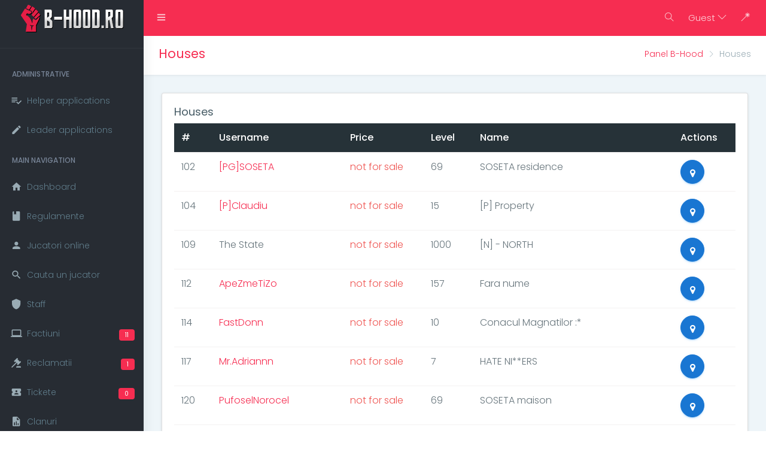

--- FILE ---
content_type: text/html; charset=UTF-8
request_url: https://panel.b-hood.ro/general/houses?page=2
body_size: 5339
content:
<!DOCTYPE html>
<html lang="en">

<head>
    <meta charset="utf-8">
    <meta http-equiv="X-UA-Compatible" content="IE=edge">
    <meta name="viewport" content="width=device-width, initial-scale=1">
    <meta name="description" content="">
    <meta name="author" content="InfiniTy. & KeNNy">
    <meta name="csrf-token" content="J8DrEfGqZzETo7KaAYzwg0LA4kS7Nq0fXC6rrOoQ" />
    <link rel="icon" type="image/png" sizes="16x16" href="https://panel.b-hood.ro/assets/images/favicon.png">
    <title>Panel B-Hood - Houses</title>
    <link href="https://panel.b-hood.ro/assets/plugins/bootstrap/css/bootstrap.min.css" rel="stylesheet">
    <link href="https://panel.b-hood.ro/assets/plugins/footable/css/footable.core.css" rel="stylesheet">
    <link href="https://panel.b-hood.ro/assets/plugins/bootstrap-select/bootstrap-select.min.css" rel="stylesheet" />
    <link href="https://panel.b-hood.ro/assets/css/style.css?v=0.03" id="theme" rel="stylesheet">
    <link href="https://panel.b-hood.ro/assets/css/colors/red-dark.css?v=0.03" rel="stylesheet">

    
    <script>var _PAGE_URL = "https://panel.b-hood.ro/";</script>
    <script>
        let style = (localStorage.getItem('theme') == 'dark' ? 'style-dark' : 'style');
        document.getElementById("theme").setAttribute("href", _PAGE_URL + 'assets/css/' + style + '.css?v=0.03');
    </script>

</head>

<body class="fix-header card-no-border">
    <div id="main-wrapper">
        <header class="topbar">
            <nav class="navbar top-navbar navbar-expand-md navbar-light">
                <div class="navbar-header">
                    <a class="navbar-brand" href="https://panel.b-hood.ro">
                        <b>
                            <img src="https://panel.b-hood.ro/assets/images/logo-icon.png" alt="homepage"
                                class="dark-logo light-logo" />
                        </b>
                        <span>
                            <img src="https://panel.b-hood.ro/assets/images/logo-text.png" class="dark-logo light-logo" alt="">
                        </span>
                        <!-- <span class="text-white"></span>  -->
                    </a>
                </div>
                <div class="navbar-collapse">
                    <ul class="navbar-nav mr-auto mt-md-0">
                        <li class="nav-item"> <a
                                class="nav-link nav-toggler hidden-md-up text-muted waves-effect waves-dark"
                                href="javascript:void(0)"><i class="mdi mdi-menu"></i></a> </li>
                        <li class="nav-item m-l-10"> <a
                                class="nav-link sidebartoggler hidden-sm-down text-muted waves-effect waves-dark"
                                href="javascript:void(0)"><i class="ti-menu"></i></a> </li>

                        
                    </ul>
                    <ul class="navbar-nav my-lg-0">
                        <li class="nav-item hidden-sm-down search-box"> <a
                                class="nav-link hidden-sm-down text-muted waves-effect waves-dark"
                                href="javascript:void(0)"><i class="ti-search"></i></a>
                            <form class="app-search" action="https://panel.b-hood.ro/search" method="GET">
                                <input type="text" class="form-control" name="search" placeholder="Search..."> <a
                                    class="srh-btn"><i class="ti-close text-secondary"></i></a>
                            </form>
                        </li>

                        <li class="nav-item dropdown">
                            <a class="nav-link dropdown-toggle text-muted waves-effect waves-dark" href=""
                                data-toggle="dropdown" aria-haspopup="true" aria-expanded="true"> Guest  <i class="ti-angle-down"></i></a>

                            <div class="dropdown-menu dropdown-menu-right scale-up">
                                <ul class="dropdown-user">
                                                                            <li><a href="#" data-toggle="modal" data-target="#login"><i class="ti-export"></i>
                                                Login</a></li>
                                        <li><a href="#" data-toggle="modal" data-target="#recovername"><i
                                                    class="ti-unlock"></i> Recovery name</a></li>
                                                                    </ul>
                            </div>
                        </li>
                        <li class="nav-item change-theme"> <a class="nav-link text-muted waves-effect waves-dark"
                                href="javascript:;"><i class="ti-wand"></i></a>
                        </li>
                    </ul>
                </div>
            </nav>
        </header>
        <aside class="left-sidebar">
            <div class="scroll-sidebar">
                                <nav class="sidebar-nav">
                    <ul id="sidebarnav">
                        <li class="nav-devider"></li>
                        <li class="nav-small-cap">ADMINISTRATIVE</li>
                        <li> <a class="" href="https://panel.b-hood.ro/applications/helper/list" aria-expanded="false"><i
                                    class="mdi mdi-playlist-check"></i><span class="hide-menu">Helper
                                    applications</span></a>
                        </li>
                        <li> <a class="" href="https://panel.b-hood.ro/factions/leader" aria-expanded="false"><i
                                    class="mdi mdi-pencil"></i><span class="hide-menu">Leader
                                    applications</span> </a>
                        </li>

                        <li class="nav-small-cap">MAIN NAVIGATION</li>

                        <!--Dashboard-->
                        <li> <a class="" href="https://panel.b-hood.ro" aria-expanded="false"><i class="mdi mdi-home"></i><span
                                    class="hide-menu">Dashboard</span></a>
                        </li>

                        <!-- 
                        <li> <a class="" href="https://panel.b-hood.ro/concurs" aria-expanded="false"><i class="mdi mdi-gamepad"></i><span
                                    class="hide-menu">PlayStation 5</span></a>
                        </li>
                        -->

                        


                        <li> <a class="" href="https://panel.b-hood.ro/rules" aria-expanded="false"><i
                                    class="mdi mdi-book"></i><span class="hide-menu">Regulamente</span></a>
                        </li>

                        
                        
                        <!-- <li> <a class="" href="https://panel.b-hood.ro/missmister" aria-expanded="false"><i class="mdi mdi-crown"></i><span
                                    class="hide-menu">Miss & Mister</span></a>
                        </li> -->

                        <!--Jucatori Online-->
                        <li> <a class="" href="https://panel.b-hood.ro/online" aria-expanded="false"><i
                                    class="mdi mdi-account"></i><span class="hide-menu">Jucatori online</span></a>
                        </li>

                        <!--Cauta un jucator-->
                        <li> <a class="" href="https://panel.b-hood.ro/search" aria-expanded="false"><i
                                    class="mdi mdi-magnify"></i><span class="hide-menu">Cauta un jucator</span></a>
                        </li>

                        <!--Staff-->
                        <li> <a class="" href="https://panel.b-hood.ro/staff" aria-expanded="false"><i
                                    class="mdi mdi-shield"></i><span class="hide-menu">Staff</span></a>
                        </li>

                        <!--Factiuni-->
                        <li> <a class="" href="https://panel.b-hood.ro/factions" aria-expanded="false"><i
                                    class="mdi mdi-laptop"></i><span class="hide-menu">Factiuni<span
                                        class="label label-rouded label-themecolor pull-right">11</span></span></a>
                        </li>

                        <!--Reclamatii-->
                        <li> <a class="" href="https://panel.b-hood.ro/complaints/list" aria-expanded="false"><i
                                    class="mdi mdi-gavel "></i><span class="hide-menu">Reclamatii<span
                                        class="label label-rouded label-themecolor pull-right">1</span></span></a>
                        </li>

                        <!--Tickete-->
                        <li> <a class="" href="https://panel.b-hood.ro/tickets/list" aria-expanded="false"><i
                                    class="mdi mdi-ticket-account"></i><span class="hide-menu">Tickete<span
                                        class="label label-rouded label-themecolor pull-right">0</span></span></a>
                        </li>

                        <!--Clanuri-->
                        <li> <a class="" href="https://panel.b-hood.ro/clans" aria-expanded="false"><i
                                    class="mdi mdi-file-chart"></i><span class="hide-menu">Clanuri</span></a>
                        </li>


                        <li> <a class="" href="https://panel.b-hood.ro/payments" aria-expanded="false"><i
                                    class="mdi mdi-cash"></i><span class="hide-menu">Shop </span></a>
                        </li>

                        <!--
                        <li> <a class="" href="https://panel.b-hood.ro/marketplace" aria-expanded="false"><i
                                    class="mdi mdi-shopping"></i><span class="hide-menu">Marketplace<span class="label label-rouded
                                        label-themecolor pull-right">BETA</span></span></a>
                        </li>
-->
                        <!--Actualizari-->

                        <!--Cereri debanare-->
                        <li> <a class="" href="https://panel.b-hood.ro/unban" aria-expanded="false"><i
                                    class="mdi mdi-note"></i><span class="hide-menu">Cereri debanare<span
                                        class="label label-rouded label-themecolor pull-right">0</span></span></a>
                        </li>

                        <!--Jucatori banati-->
                        <li> <a class="" href="https://panel.b-hood.ro/banlist" aria-expanded="false"><i
                                    class="mdi mdi-cloud-outline-off"></i><span class="hide-menu">Jucatori
                                    banati</span></a>
                        </li>

                        <li> <a class="" href="https://panel.b-hood.ro/updates" aria-expanded="false"><i
                                    class="mdi mdi-update"></i><span class="hide-menu">Updates</span></a>
                        </li>

                        <li>
                            <a class="" href="https://panel.b-hood.ro/suggestions" aria-expanded="false">
                                <i class="mdi mdi-pencil-box"></i><span class="hide-menu"> Suggestions</span>
                            </a>
                        </li>

                        <li> <a class="" href="https://panel.b-hood.ro/general/wars" aria-expanded="false"><i
                                    class="mdi mdi-map"></i><span class="hide-menu">Wars</span></a>
                        </li>

                        <!--Statistici ale serverului-->
                        <li> <a class="has-arrow waves-effect waves-dark" href="#" aria-expanded="false"><i
                                    class="mdi mdi-arrange-send-backward"></i><span class="hide-menu">Statistici ale
                                    serverului</span></a>
                            <ul aria-expanded="false" class="collapse">
                                <li><a href="https://panel.b-hood.ro/general/top">Top jucatori</a></li>
                                <li><a href="https://panel.b-hood.ro/general/houses">Case</a></li>
                                <li><a href="https://panel.b-hood.ro/general/businesses">Afaceri</a></li>
                                <li><a href="https://panel.b-hood.ro/general/jobs">Job-uri</a></li>
                                <li><a href="https://panel.b-hood.ro/general/topwar">Top jucatori war</a></li>
                                <li><a href="https://panel.b-hood.ro/general/cars">Dealership</a></li>
                                <li><a href="https://panel.b-hood.ro/general/freenumbers">Numere libere</a></li>
                                <li><a href="https://panel.b-hood.ro/general/topveh">Top vehicule</a></li>
                                <li><a href="https://panel.b-hood.ro/general/toprarestveh">Top vehicule rare</a></li>
                                <li><a href="https://panel.b-hood.ro/general/toppaint">Top paintball</a></li>
                            </ul>
                        </li>


                    </ul>
                </nav>
                <!-- End Sidebar navigation -->
            </div>
            <!-- End Sidebar scroll-->
        </aside>
        <div class="page-wrapper">
            <div class="row page-titles">
                <div class="col-md-5 align-self-center">
                    <h3 class="text-themecolor">Houses</h3>
                </div>
                <div class="col-md-7 align-self-center">
                    <ol class="breadcrumb">
                        <li class="breadcrumb-item"><a href="javascript:void(0)">Panel B-Hood</a></li>
                        <li class="breadcrumb-item active">Houses</li>
                    </ol>
                </div>
            </div>
            <div class="container-fluid">

                
                
                
                                                                    
	<div class="card">
		<div class="card-body">
			<h4>Houses
							</h4>
			<div class="table-responsive">
				<table class="table color-table dark-table">
					<thead>
						<tr>
							<th>#</th>
							<th>Username</th>
							<th>Price</th>
							<th>Level</th>
							<th>Name</th>
							<th>Actions</th>
													</tr>
					</thead>
					<tbody>
													<tr>
								<td>102</td>
								<td><a id="458568" href="https://panel.b-hood.ro/user/profile/[PG]SOSETA">[PG]SOSETA</a></td>
								<td>
																			<span class='text-danger'>not for sale</span>
																	</td>
								<td>69</td>
								<td>SOSETA residence</td>
								<td> 
									<button type="button" class="btn btn-info btn-circle _locate house" id="102"><i class="fa fa-map-marker"></i> </button>
								</td>
							</tr>
													<tr>
								<td>104</td>
								<td><a id="151235" href="https://panel.b-hood.ro/user/profile/[P]Claudiu">[P]Claudiu</a></td>
								<td>
																			<span class='text-danger'>not for sale</span>
																	</td>
								<td>15</td>
								<td>[P] Property</td>
								<td> 
									<button type="button" class="btn btn-info btn-circle _locate house" id="104"><i class="fa fa-map-marker"></i> </button>
								</td>
							</tr>
													<tr>
								<td>109</td>
								<td>The State</td>
								<td>
																			<span class='text-danger'>not for sale</span>
																	</td>
								<td>1000</td>
								<td>[N] - NORTH</td>
								<td> 
									<button type="button" class="btn btn-info btn-circle _locate house" id="109"><i class="fa fa-map-marker"></i> </button>
								</td>
							</tr>
													<tr>
								<td>112</td>
								<td><a id="353365" href="https://panel.b-hood.ro/user/profile/ApeZmeTiZo">ApeZmeTiZo</a></td>
								<td>
																			<span class='text-danger'>not for sale</span>
																	</td>
								<td>157</td>
								<td>Fara nume</td>
								<td> 
									<button type="button" class="btn btn-info btn-circle _locate house" id="112"><i class="fa fa-map-marker"></i> </button>
								</td>
							</tr>
													<tr>
								<td>114</td>
								<td><a id="234157" href="https://panel.b-hood.ro/user/profile/FastDonn">FastDonn</a></td>
								<td>
																			<span class='text-danger'>not for sale</span>
																	</td>
								<td>10</td>
								<td>Conacul Magnatilor :*</td>
								<td> 
									<button type="button" class="btn btn-info btn-circle _locate house" id="114"><i class="fa fa-map-marker"></i> </button>
								</td>
							</tr>
													<tr>
								<td>117</td>
								<td><a id="463500" href="https://panel.b-hood.ro/user/profile/Mr.Adriannn">Mr.Adriannn</a></td>
								<td>
																			<span class='text-danger'>not for sale</span>
																	</td>
								<td>7</td>
								<td>HATE NI**ERS</td>
								<td> 
									<button type="button" class="btn btn-info btn-circle _locate house" id="117"><i class="fa fa-map-marker"></i> </button>
								</td>
							</tr>
													<tr>
								<td>120</td>
								<td><a id="462396" href="https://panel.b-hood.ro/user/profile/PufoselNorocel">PufoselNorocel</a></td>
								<td>
																			<span class='text-danger'>not for sale</span>
																	</td>
								<td>69</td>
								<td>SOSETA maison</td>
								<td> 
									<button type="button" class="btn btn-info btn-circle _locate house" id="120"><i class="fa fa-map-marker"></i> </button>
								</td>
							</tr>
													<tr>
								<td>123</td>
								<td>The State</td>
								<td>
																			<span class='text-danger'>not for sale</span>
																	</td>
								<td>69</td>
								<td>Mi-am luat casa inapoi!</td>
								<td> 
									<button type="button" class="btn btn-info btn-circle _locate house" id="123"><i class="fa fa-map-marker"></i> </button>
								</td>
							</tr>
													<tr>
								<td>131</td>
								<td>The State</td>
								<td>
																			<span class='text-danger'>not for sale</span>
																	</td>
								<td>69</td>
								<td>O casa intr-un orasel linistit</td>
								<td> 
									<button type="button" class="btn btn-info btn-circle _locate house" id="131"><i class="fa fa-map-marker"></i> </button>
								</td>
							</tr>
													<tr>
								<td>151</td>
								<td><a id="108360" href="https://panel.b-hood.ro/user/profile/Kuwait">Kuwait</a></td>
								<td>
																			<span class='text-danger'>not for sale</span>
																	</td>
								<td>10</td>
								<td>Sarbatori Fericite!</td>
								<td> 
									<button type="button" class="btn btn-info btn-circle _locate house" id="151"><i class="fa fa-map-marker"></i> </button>
								</td>
							</tr>
													<tr>
								<td>172</td>
								<td><a id="442105" href="https://panel.b-hood.ro/user/profile/AdizuIubiTauu">AdizuIubiTauu</a></td>
								<td>
																			<span class='text-danger'>not for sale</span>
																	</td>
								<td>69</td>
								<td>Adizu House </td>
								<td> 
									<button type="button" class="btn btn-info btn-circle _locate house" id="172"><i class="fa fa-map-marker"></i> </button>
								</td>
							</tr>
													<tr>
								<td>184</td>
								<td><a id="40759" href="https://panel.b-hood.ro/user/profile/AnG3L4EveR">AnG3L4EveR</a></td>
								<td>
																			<span class='text-danger'>not for sale</span>
																	</td>
								<td>69</td>
								<td>Casa saracilor</td>
								<td> 
									<button type="button" class="btn btn-info btn-circle _locate house" id="184"><i class="fa fa-map-marker"></i> </button>
								</td>
							</tr>
													<tr>
								<td>185</td>
								<td><a id="582767" href="https://panel.b-hood.ro/user/profile/xJo1nT">xJo1nT</a></td>
								<td>
																			<span class='text-danger'>not for sale</span>
																	</td>
								<td>69</td>
								<td>F4L clan</td>
								<td> 
									<button type="button" class="btn btn-info btn-circle _locate house" id="185"><i class="fa fa-map-marker"></i> </button>
								</td>
							</tr>
													<tr>
								<td>191</td>
								<td><a id="265518" href="https://panel.b-hood.ro/user/profile/Royal@SefDeSatra">Royal@SefDeSatra</a></td>
								<td>
																			<span class='text-danger'>not for sale</span>
																	</td>
								<td>69</td>
								<td>NRG-500 MAFIA</td>
								<td> 
									<button type="button" class="btn btn-info btn-circle _locate house" id="191"><i class="fa fa-map-marker"></i> </button>
								</td>
							</tr>
													<tr>
								<td>198</td>
								<td>The State</td>
								<td>
																			<span class='text-danger'>not for sale</span>
																	</td>
								<td>100</td>
								<td>[N] - NORTH</td>
								<td> 
									<button type="button" class="btn btn-info btn-circle _locate house" id="198"><i class="fa fa-map-marker"></i> </button>
								</td>
							</tr>
													<tr>
								<td>199</td>
								<td><a id="365869" href="https://panel.b-hood.ro/user/profile/@BogdaN7">@BogdaN7</a></td>
								<td>
																			<span class='text-danger'>not for sale</span>
																	</td>
								<td>20</td>
								<td>Afacere69</td>
								<td> 
									<button type="button" class="btn btn-info btn-circle _locate house" id="199"><i class="fa fa-map-marker"></i> </button>
								</td>
							</tr>
													<tr>
								<td>201</td>
								<td>The State</td>
								<td>
																			<span class='text-danger'>not for sale</span>
																	</td>
								<td>69</td>
								<td>BIBU Mineru&lt;3</td>
								<td> 
									<button type="button" class="btn btn-info btn-circle _locate house" id="201"><i class="fa fa-map-marker"></i> </button>
								</td>
							</tr>
													<tr>
								<td>203</td>
								<td><a id="234157" href="https://panel.b-hood.ro/user/profile/FastDonn">FastDonn</a></td>
								<td>
																			<span class='text-danger'>not for sale</span>
																	</td>
								<td>69</td>
								<td>Conacul Magnatilor Nr 2 *</td>
								<td> 
									<button type="button" class="btn btn-info btn-circle _locate house" id="203"><i class="fa fa-map-marker"></i> </button>
								</td>
							</tr>
													<tr>
								<td>207</td>
								<td><a id="82277" href="https://panel.b-hood.ro/user/profile/Kevin_YT">Kevin_YT</a></td>
								<td>
																			<span class='text-danger'>not for sale</span>
																	</td>
								<td>7</td>
								<td>My little house</td>
								<td> 
									<button type="button" class="btn btn-info btn-circle _locate house" id="207"><i class="fa fa-map-marker"></i> </button>
								</td>
							</tr>
													<tr>
								<td>211</td>
								<td><a id="205129" href="https://panel.b-hood.ro/user/profile/ubba">ubba</a></td>
								<td>
																			<span class='text-danger'>not for sale</span>
																	</td>
								<td>100</td>
								<td>&lt;&lt; uBBa Residence &gt;&gt;</td>
								<td> 
									<button type="button" class="btn btn-info btn-circle _locate house" id="211"><i class="fa fa-map-marker"></i> </button>
								</td>
							</tr>
													<tr>
								<td>217</td>
								<td><a id="612161" href="https://panel.b-hood.ro/user/profile/[16Hz]MaRAWRius">[16Hz]MaRAWRius</a></td>
								<td>
																			<span class='text-danger'>not for sale</span>
																	</td>
								<td>69</td>
								<td>®The One®</td>
								<td> 
									<button type="button" class="btn btn-info btn-circle _locate house" id="217"><i class="fa fa-map-marker"></i> </button>
								</td>
							</tr>
													<tr>
								<td>222</td>
								<td><a id="565894" href="https://panel.b-hood.ro/user/profile/GabiR26">GabiR26</a></td>
								<td>
																			<span class='text-danger'>not for sale</span>
																	</td>
								<td>69</td>
								<td>Red s Residence</td>
								<td> 
									<button type="button" class="btn btn-info btn-circle _locate house" id="222"><i class="fa fa-map-marker"></i> </button>
								</td>
							</tr>
													<tr>
								<td>225</td>
								<td><a id="357609" href="https://panel.b-hood.ro/user/profile/ImTheGod">ImTheGod</a></td>
								<td>
																			<span class='text-danger'>not for sale</span>
																	</td>
								<td>69</td>
								<td>Owned by †Legacy Ascendants† </td>
								<td> 
									<button type="button" class="btn btn-info btn-circle _locate house" id="225"><i class="fa fa-map-marker"></i> </button>
								</td>
							</tr>
													<tr>
								<td>242</td>
								<td><a id="260926" href="https://panel.b-hood.ro/user/profile/AlexKamy12">AlexKamy12</a></td>
								<td>
																			<span class='text-danger'>not for sale</span>
																	</td>
								<td>69</td>
								<td>rent regilor</td>
								<td> 
									<button type="button" class="btn btn-info btn-circle _locate house" id="242"><i class="fa fa-map-marker"></i> </button>
								</td>
							</tr>
													<tr>
								<td>249</td>
								<td><a id="573377" href="https://panel.b-hood.ro/user/profile/gclass_OG">gclass_OG</a></td>
								<td>
																			<span class='text-danger'>not for sale</span>
																	</td>
								<td>69</td>
								<td>[!] Home Sweet Home &lt;3</td>
								<td> 
									<button type="button" class="btn btn-info btn-circle _locate house" id="249"><i class="fa fa-map-marker"></i> </button>
								</td>
							</tr>
													<tr>
								<td>250</td>
								<td><a id="460834" href="https://panel.b-hood.ro/user/profile/ElChop">ElChop</a></td>
								<td>
																			<span class='text-danger'>not for sale</span>
																	</td>
								<td>77777</td>
								<td>Cartelul Medellin</td>
								<td> 
									<button type="button" class="btn btn-info btn-circle _locate house" id="250"><i class="fa fa-map-marker"></i> </button>
								</td>
							</tr>
													<tr>
								<td>252</td>
								<td><a id="326298" href="https://panel.b-hood.ro/user/profile/Keota">Keota</a></td>
								<td>
																			<span class='text-danger'>not for sale</span>
																	</td>
								<td>666</td>
								<td>Keota Residence</td>
								<td> 
									<button type="button" class="btn btn-info btn-circle _locate house" id="252"><i class="fa fa-map-marker"></i> </button>
								</td>
							</tr>
													<tr>
								<td>255</td>
								<td><a id="546094" href="https://panel.b-hood.ro/user/profile/AMID.">AMID.</a></td>
								<td>
																			<span class='text-danger'>not for sale</span>
																	</td>
								<td>69</td>
								<td>Owner: The State</td>
								<td> 
									<button type="button" class="btn btn-info btn-circle _locate house" id="255"><i class="fa fa-map-marker"></i> </button>
								</td>
							</tr>
													<tr>
								<td>263</td>
								<td><a id="587754" href="https://panel.b-hood.ro/user/profile/Future@DauPtZeNuu">Future@DauPtZeNuu</a></td>
								<td>
																			<span class='text-danger'>not for sale</span>
																	</td>
								<td>69</td>
								<td>!H PLAN</td>
								<td> 
									<button type="button" class="btn btn-info btn-circle _locate house" id="263"><i class="fa fa-map-marker"></i> </button>
								</td>
							</tr>
													<tr>
								<td>265</td>
								<td><a id="178025" href="https://panel.b-hood.ro/user/profile/Addes.">Addes.</a></td>
								<td>
																			<span class='text-danger'>not for sale</span>
																	</td>
								<td>10</td>
								<td>Arfist.</td>
								<td> 
									<button type="button" class="btn btn-info btn-circle _locate house" id="265"><i class="fa fa-map-marker"></i> </button>
								</td>
							</tr>
							
					</tbody>
				</table>
			</div>
			<ul class="pagination">
        
                    <li class="page-item"><a class="page-link" href="https://panel.b-hood.ro/general/houses?page=1" rel="prev">&laquo;</a></li>
        
        
                    
            
            
                                                                        <li class="page-item"><a class="page-link" href="https://panel.b-hood.ro/general/houses?page=1">1</a></li>
                                                                                <li class="page-item active"><span class="page-link">2</span></li>
                                                                                <li class="page-item"><a class="page-link" href="https://panel.b-hood.ro/general/houses?page=3">3</a></li>
                                                                                <li class="page-item"><a class="page-link" href="https://panel.b-hood.ro/general/houses?page=4">4</a></li>
                                                                                <li class="page-item"><a class="page-link" href="https://panel.b-hood.ro/general/houses?page=5">5</a></li>
                                                        
        
                    <li class="page-item"><a class="page-link" href="https://panel.b-hood.ro/general/houses?page=3" rel="next">&raquo;</a></li>
            </ul>

		</div>
	</div>

            </div>
            <footer class="footer" style="font-size:12px; background: #383f48">

                <a target="_blank" href="https://netopia-payments.com" style="margin-right: 7px;"><img
                        style="max-height: 25px;" src="https://i.imgur.com/E9Ml9o8.png" alt=""></a>

                <!-- <a target="_blank" href="https://www.skrill.com/en/business/integration/"><img src="https://www.skrill.com/fileadmin/content/images/brand_centre/Pay_by_Skrill/skrill-payby-btn-purple_245x75.png" style="max-height: 33px; margin-right: 7px;" /></a> -->

                Panel B-Hood <!--2018-2026 -->| <a href="https://panel.b-hood.ro/terms">terms</a> | <a
                    href="https://panel.b-hood.ro/privacy">privacy</a> | <a href="https://panel.b-hood.ro/general/faq">faq</a> | <a
                    href="https://discord.gg/NtjVkaSAZm" target="_blank">discord</a>
                <span class="float-right">
                    Copyright @ <a href="https://www.instagram.com/kennyadv" target="_blank">KeNNy</a> & <a href="#">S. Marius (InfiniTy.)</a>
                </span>
            </footer>
        </div>
    </div>

    
    <script src="https://panel.b-hood.ro/assets/plugins/jquery/jquery.min.js"></script>
    <script src="https://panel.b-hood.ro/assets/plugins/bootstrap/js/popper.min.js"></script>
    <script src="https://panel.b-hood.ro/assets/plugins/bootstrap/js/bootstrap.min.js"></script>
    <script src="https://panel.b-hood.ro/assets/js/jquery.slimscroll.js"></script>
    <script src="https://panel.b-hood.ro/assets/js/waves.js"></script>
    <script src="https://panel.b-hood.ro/assets/js/sidebarmenu.js"></script>
    <script src="https://panel.b-hood.ro/assets/plugins/sticky-kit-master/dist/sticky-kit.min.js"></script>
    <script src="https://panel.b-hood.ro/assets/plugins/sparkline/jquery.sparkline.min.js"></script>
    <script src="https://unpkg.com/sweetalert2@7.18.0/dist/sweetalert2.all.js" type="text/javascript"></script>
    <script src="https://panel.b-hood.ro/assets/js/custom.min.js?v=0.0004"></script>
    <script src="https://panel.b-hood.ro/assets/plugins/footable/js/footable.all.min.js"></script>
    <script src="https://panel.b-hood.ro/assets/plugins/bootstrap-select/bootstrap-select.min.js"
        type="text/javascript"></script>
    <link href="https://panel.b-hood.ro/assets/plugins/toast-master/css/jquery.toast.css" rel="stylesheet">
    <script src="https://panel.b-hood.ro/assets/plugins/toast-master/js/jquery.toast.js"></script>
    <script src="https://panel.b-hood.ro/assets/js/change-theme.js"></script>

    
    
            <div id="login" class="modal fade" tabindex="-1" role="dialog" style="display: none;" aria-hidden="true">
            <div class="modal-dialog">
                <div class="modal-content" style="background-color: transparent;border:0;">
                    <div class="login-box card">
                        <div class="card-body">
                            <form class="form-horizontal form-material" id="loginform" action="https://panel.b-hood.ro/user/login"
                                method="POST">
                                <h3 class="box-title m-b-20">Sign In</h3>
                                <div class="form-group ">
                                    <div class="col-xs-12">
                                        <input class="form-control" type="text" name="login_username" required=""
                                            placeholder="Username">
                                    </div>
                                </div>
                                <div class="form-group">
                                    <div class="col-xs-12">
                                        <input class="form-control" type="password" name="login_password" required=""
                                            placeholder="Password">
                                    </div>
                                </div>
                                <div class="form-group row">
                                    <div class="col-md-12 font-14">
                                        <div class="checkbox checkbox-primary pull-left p-t-0">
                                            <input id="checkbox-signup" name="remember_me" type="checkbox">
                                            <label for="checkbox-signup"> Remember me </label>
                                        </div>
                                        <a href="javascript:void(0)" id="to-recover" class="text-muted pull-right">
                                            <!-- <i class="fa fa-lock m-r-5"></i> --> Forgot password?</a>
                                    </div>
                                </div>
                                <div class="form-group text-center m-t-20">
                                    <div class="col-xs-12">
                                        <button
                                            class="btn btn-info btn-lg btn-block text-uppercase waves-effect waves-light"
                                            type="submit">Log In</button>
                                    </div>
                                </div>

                                <input type="hidden" name="_token" value="J8DrEfGqZzETo7KaAYzwg0LA4kS7Nq0fXC6rrOoQ">
                            </form>

                            <form class="form-horizontal" id="recoverform" method="POST" action="https://panel.b-hood.ro/user/forgot">
                                <div class="form-group ">
                                    <div class="col-xs-12">
                                        <h3>Recover Password</h3>
                                        <p class="text-muted">Enter your Email and instructions will be sent to you! </p>
                                    </div>
                                </div>
                                <div class="form-group">
                                    <label class="control-label">Name</label>
                                    <div><input type="text" name="name" placeholder="Name" class="form-control"></div>
                                </div>
                                <div class="form-group">
                                    <label class="control-label">Email</label>
                                    <div><input type="text" name="email" placeholder="Email" class="form-control"></div>
                                </div>
                                <input type="hidden" name="_token" value="J8DrEfGqZzETo7KaAYzwg0LA4kS7Nq0fXC6rrOoQ">
                                <div class="form-group text-center m-t-20">
                                    <div class="col-xs-12">
                                        <button
                                            class="btn btn-primary btn-lg btn-block text-uppercase waves-effect waves-light"
                                            type="submit">Reset</button>
                                    </div>
                                </div>
                            </form>
                        </div>
                    </div>
                </div>
            </div>
        </div>

        <div id="recovername" class="modal fade" tabindex="-1" role="dialog" style="display: none;" aria-hidden="true">
            <div class="modal-dialog">
                <div class="modal-content" style="background-color: transparent;border:0;">
                    <div class="login-box card">
                        <div class="card-body">
                            <form class="form-horizontal" method="POST" action="https://panel.b-hood.ro/user/forgot/name">
                                <div class="form-group ">
                                    <div class="col-xs-12">
                                        <h3>Recover Name</h3>
                                        <p class="text-muted">Enter your Email and instructions will be sent to you! </p>
                                    </div>
                                </div>
                                <div class="form-group">
                                    <label class="control-label">Email</label>
                                    <div><input type="text" name="email" placeholder="Email" class="form-control"></div>
                                </div>
                                <input type="hidden" name="_token" value="J8DrEfGqZzETo7KaAYzwg0LA4kS7Nq0fXC6rrOoQ">
                                <div class="form-group text-center m-t-20">
                                    <div class="col-xs-12">
                                        <button
                                            class="btn btn-primary btn-lg btn-block text-uppercase waves-effect waves-light"
                                            type="submit">Recover</button>
                                    </div>
                                </div>
                            </form>
                        </div>
                    </div>
                </div>
            </div>
        </div>
        </body>

</html>

--- FILE ---
content_type: text/css
request_url: https://panel.b-hood.ro/assets/css/style.css?v=0.03
body_size: 34959
content:
@import url('https://fonts.googleapis.com/css?family=Poppins:300, 400, 500, 600, 700');@import url(../scss/icons/font-awesome/css/font-awesome.min.css);@import url(../scss/icons/simple-line-icons/css/simple-line-icons.css);@import url(../scss/icons/weather-icons/css/weather-icons.min.css);@import url(../scss/icons/linea-icons/linea.css);@import url(../scss/icons/themify-icons/themify-icons.css);@import url(../scss/icons/flag-icon-css/flag-icon.min.css);@import url(../scss/icons/material-design-iconic-font/css/materialdesignicons.min.css);@import url(../css/spinners.css);@import url(../css/animate.css);.preloader{width:100%;height:100%;top:0;position:fixed;z-index:99999;background:#fff}.preloader .cssload-speeding-wheel{position:absolute;top:calc(50% - 3.5px);left:calc(50% - 3.5px)}*{outline:0}body{background:#fff;font-family:Poppins,sans-serif;margin:0;overflow-x:hidden;color:#67757c;font-weight:300}html{position:relative;min-height:100%;background:#fff}a:focus,a:hover{text-decoration:none}a.link{color:#455a64}a.link:focus,a.link:hover{color:#1976d2}.img-responsive{width:100%;height:auto;display:inline-block}.img-rounded{border-radius:4px}html body .mdi-set,html body .mdi:before{line-height:initial}h1,h2,h3,h4,h5,h6{color:#455a64;font-family:Poppins,sans-serif;font-weight:400}h1{line-height:40px;font-size:36px}h2{line-height:36px;font-size:24px}h3{line-height:30px;font-size:21px}h4{line-height:22px;font-size:18px}h5{line-height:18px;font-size:16px;font-weight:400}h6{line-height:16px;font-size:14px;font-weight:400}.display-5{font-size:3rem}.display-6{font-size:36px}.box{border-radius:4px;padding:10px}html body .dl{display:inline-block}html body .db{display:block}.no-wrap td,.no-wrap th{white-space:nowrap}html body blockquote{border-left:5px solid #1976d2;border:1px solid rgba(120,130,140,.13);padding:15px}.clear{clear:both}ol li{margin:5px 0}html body .p-0{padding:0}html body .p-10{padding:10px}html body .p-20{padding:20px}html body .p-30{padding:30px}html body .p-l-0{padding-left:0}html body .p-l-10{padding-left:10px}html body .p-l-20{padding-left:20px}html body .p-r-0{padding-right:0}html body .p-r-10{padding-right:10px}html body .p-r-20{padding-right:20px}html body .p-r-30{padding-right:30px}html body .p-r-40{padding-right:40px}html body .p-t-0{padding-top:0}html body .p-t-10{padding-top:10px}html body .p-t-20{padding-top:20px}html body .p-t-30{padding-top:30px}html body .p-b-0{padding-bottom:0}html body .p-b-5{padding-bottom:5px}html body .p-b-10{padding-bottom:10px}html body .p-b-20{padding-bottom:20px}html body .p-b-30{padding-bottom:30px}html body .p-b-40{padding-bottom:40px}html body .m-0{margin:0}html body .m-l-5{margin-left:5px}html body .m-l-10{margin-left:10px}html body .m-l-15{margin-left:15px}html body .m-l-20{margin-left:20px}html body .m-l-30{margin-left:30px}html body .m-l-40{margin-left:40px}html body .m-r-5{margin-right:5px}html body .m-r-10{margin-right:10px}html body .m-r-15{margin-right:15px}html body .m-r-20{margin-right:20px}html body .m-r-30{margin-right:30px}html body .m-r-40{margin-right:40px}html body .m-t-0{margin-top:0}html body .m-t-5{margin-top:5px}html body .m-t-10{margin-top:10px}html body .m-t-15{margin-top:15px}html body .m-t-20{margin-top:20px}html body .m-t-30{margin-top:30px}html body .m-t-40{margin-top:40px}html body .m-b-0{margin-bottom:0}html body .m-b-5{margin-bottom:5px}html body .m-b-10{margin-bottom:10px}html body .m-b-15{margin-bottom:15px}html body .m-b-20{margin-bottom:20px}html body .m-b-30{margin-bottom:30px}html body .m-b-40{margin-bottom:40px}html body .vt{vertical-align:top}html body .vm{vertical-align:middle}html body .vb{vertical-align:bottom}.op-5{opacity:.5}html body .font-bold{font-weight:700}html body .font-normal{font-weight:400}html body .font-light{font-weight:300}html body .font-medium{font-weight:500}html body .font-16{font-size:16px}html body .font-14{font-size:14px}html body .font-10{font-size:10px}html body .font-18{font-size:18px}html body .font-20{font-size:20px}html body .b-0{border:none}html body .b-r{border-right:1px solid rgba(120,130,140,.13)}html body .b-l{border-left:1px solid rgba(120,130,140,.13)}html body .b-b{border-bottom:1px solid rgba(120,130,140,.13)}html body .b-t{border-top:1px solid rgba(120,130,140,.13)}html body .b-all{border:1px solid rgba(120,130,140,.13)!important}.thumb-sm{height:32px;width:32px}.thumb-md{height:48px;width:48px}.thumb-lg{height:88px;width:88px}.hide{display:none}.img-circle{border-radius:100%}.radius{border-radius:4px}.text-white{color:#fff!important}.text-danger{color:#ef5350!important}.text-muted{color:#99abb4!important}.text-warning{color:#ffb22b!important}.text-success{color:#26dad2!important}.text-info{color:#1976d2!important}.text-inverse{color:#2f3d4a!important}html body .text-blue{color:#02bec9}html body .text-purple{color:#7460ee}html body .text-primary{color:#5c4ac7}html body .text-megna{color:#00897b}html body .text-dark{color:#67757c}html body .text-themecolor{color:#1976d2}.bg-primary{background-color:#5c4ac7!important}.bg-success{background-color:#26dad2!important}.bg-info{background-color:#1976d2!important}.bg-warning{background-color:#ffb22b!important}.bg-danger{background-color:#ef5350!important}html body .bg-megna{background-color:#00897b}html body .bg-theme{background-color:#1976d2}html body .bg-inverse{background-color:#2f3d4a}html body .bg-purple{background-color:#7460ee}html body .bg-light-part{background-color:rgba(0,0,0,.02)}html body .bg-light-primary{background-color:#f1effd}html body .bg-light-success{background-color:#e8fdeb}html body .bg-light-info{background-color:#cfecfe}html body .bg-light-extra{background-color:#ebf3f5}html body .bg-light-warning{background-color:#fff8ec}html body .bg-light-danger{background-color:#f9e7eb}html body .bg-light-inverse{background-color:#f6f6f6}html body .bg-light{background-color:#f2f4f8}html body .bg-white{background-color:#fff}.round{line-height:48px;color:#fff;width:50px;height:50px;display:inline-block;font-weight:400;text-align:center;border-radius:100%;border:1px solid #c9c9c9}.round img{border-radius:100%}.round-lg{line-height:65px;width:60px;height:60px;font-size:30px}.round.round-info{background:#1976d2}.round.round-warning{background:#ffb22b}.round.round-danger{background:#ef5350}.round.round-success{background:#26dad2}.round.round-primary{background:#5c4ac7}.label{padding:3px 10px;line-height:13px;color:#fff;font-weight:400;border-radius:4px;font-size:75%}.label-rounded{border-radius:60px}.label-custom{background-color:#00897b}.label-success{background-color:#26dad2}.label-info{background-color:#1976d2}.label-warning{background-color:#ffb22b}.label-danger{background-color:#ef5350}.label-megna{background-color:#00897b}.label-primary{background-color:#5c4ac7}.label-purple{background-color:#7460ee}.label-red{background-color:#fb3a3a}.label-inverse{background-color:#2f3d4a}.label-default{background-color:#f2f4f8}.label-white{background-color:#fff}.label-light-success{background-color:#e8fdeb;color:#26dad2}.label-light-info{background-color:#cfecfe;color:#1976d2}.label-light-warning{background-color:#fff8ec;color:#ffb22b}.label-light-danger{background-color:#f9e7eb;color:#ef5350}.label-light-megna{background-color:#e0f2f4;color:#00897b}.label-light-primary{background-color:#f1effd;color:#5c4ac7}.label-light-inverse{background-color:#f6f6f6;color:#2f3d4a}.pagination>li:first-child>a,.pagination>li:first-child>span{border-bottom-left-radius:4px;border-top-left-radius:4px}.pagination>li:last-child>a,.pagination>li:last-child>span{border-bottom-right-radius:4px;border-top-right-radius:4px}.pagination>li>a,.pagination>li>span{color:#263238}.pagination>li>a:focus,.pagination>li>a:hover,.pagination>li>span:focus,.pagination>li>span:hover{background-color:#f2f4f8}.pagination-split li{margin-left:5px;display:inline-block;float:left}.pagination-split li:first-child{margin-left:0}.pagination-split li a{-moz-border-radius:4px;-webkit-border-radius:4px;border-radius:4px}.pagination>.active>a,.pagination>.active>a:focus,.pagination>.active>a:hover,.pagination>.active>span,.pagination>.active>span:focus,.pagination>.active>span:hover{background-color:#1976d2;border-color:#1976d2}.pager li>a,.pager li>span{-moz-border-radius:4px;-webkit-border-radius:4px;border-radius:4px;color:#263238}.table-box{display:table;width:100%}.table.no-border tbody td{border:0}.cell{display:table-cell;vertical-align:middle}.table td,.table th{border-color:#f3f1f1}.table th,.table thead th{font-weight:500}.table-hover tbody tr:hover{background:#f2f4f8}.nowrap{white-space:nowrap}.lite-padding td{padding:5px}.v-middle td,.v-middle th{vertical-align:middle}.table-responsive{display:block;width:100%;overflow-x:auto;-ms-overflow-style:-ms-autohiding-scrollbar}.waves-effect{position:relative;cursor:pointer;display:inline-block;overflow:hidden;-webkit-user-select:none;-moz-user-select:none;-ms-user-select:none;user-select:none;-webkit-tap-highlight-color:transparent;vertical-align:middle;z-index:1;will-change:opacity,transform;-webkit-transition:all .1s ease-out;-moz-transition:all .1s ease-out;-o-transition:all .1s ease-out;-ms-transition:all .1s ease-out;transition:all .1s ease-out}.waves-effect .waves-ripple{position:absolute;border-radius:50%;width:20px;height:20px;margin-top:-10px;margin-left:-10px;opacity:0;background:rgba(0,0,0,.2);-webkit-transition:all .7s ease-out;-moz-transition:all .7s ease-out;-o-transition:all .7s ease-out;-ms-transition:all .7s ease-out;transition:all .7s ease-out;-webkit-transition-property:-webkit-transform,opacity;-moz-transition-property:-moz-transform,opacity;-o-transition-property:-o-transform,opacity;-webkit-transition-property:opacity,-webkit-transform;transition-property:opacity,-webkit-transform;-o-transition-property:transform,opacity;transition-property:transform,opacity;transition-property:transform,opacity,-webkit-transform;-webkit-transform:scale(0);-moz-transform:scale(0);-ms-transform:scale(0);-o-transform:scale(0);transform:scale(0);pointer-events:none}.waves-effect.waves-light .waves-ripple{background-color:rgba(255,255,255,.45)}.waves-effect.waves-red .waves-ripple{background-color:rgba(244,67,54,.7)}.waves-effect.waves-yellow .waves-ripple{background-color:rgba(255,235,59,.7)}.waves-effect.waves-orange .waves-ripple{background-color:rgba(255,152,0,.7)}.waves-effect.waves-purple .waves-ripple{background-color:rgba(156,39,176,.7)}.waves-effect.waves-green .waves-ripple{background-color:rgba(76,175,80,.7)}.waves-effect.waves-teal .waves-ripple{background-color:rgba(0,150,136,.7)}html body .waves-notransition{-webkit-transition:none;-moz-transition:none;-o-transition:none;-ms-transition:none;transition:none}.waves-circle{-webkit-transform:translateZ(0);-moz-transform:translateZ(0);-ms-transform:translateZ(0);-o-transform:translateZ(0);transform:translateZ(0);text-align:center;width:2.5em;height:2.5em;line-height:2.5em;border-radius:50%;-webkit-mask-image:none}.waves-input-wrapper{border-radius:.2em;vertical-align:bottom}.waves-input-wrapper .waves-button-input{position:relative;top:0;left:0;z-index:1}.waves-block{display:block}.badge{font-weight:400}.badge-xs{font-size:9px}.badge-sm,.badge-xs{-webkit-transform:translate(0,-2px);-ms-transform:translate(0,-2px);-o-transform:translate(0,-2px);transform:translate(0,-2px)}.badge-success{background-color:#26dad2}.badge-info{background-color:#1976d2}.badge-primary{background-color:#5c4ac7}.badge-warning{background-color:#ffb22b}.badge-danger{background-color:#ef5350}.badge-purple{background-color:#7460ee}.badge-red{background-color:#fb3a3a}.badge-inverse{background-color:#2f3d4a}.btn{padding:7px 12px;cursor:pointer}.btn-group label{color:#fff!important;margin-bottom:0}.btn-group label.btn-secondary{color:#67757c!important}.btn-lg{padding:.75rem 1.5rem;font-size:1.25rem}.btn-md{padding:12px 55px;font-size:16px}.btn-circle{border-radius:100%;width:40px;height:40px;padding:10px}.btn-circle.btn-sm{width:35px;height:35px;padding:8px 10px;font-size:14px}.btn-circle.btn-lg{width:50px;height:50px;padding:14px 15px;font-size:18px;line-height:22px}.btn-circle.btn-xl{width:70px;height:70px;padding:14px 15px;font-size:24px}.btn-sm{padding:.25rem .5rem;font-size:12px}.btn-xs{padding:.25rem .5rem;font-size:10px}.button-list a,.button-list button{margin:5px 12px 5px 0}.btn-outline{color:inherit;background-color:transparent;-webkit-transition:all .5s;-o-transition:all .5s;transition:all .5s}.btn-rounded{border-radius:60px;padding:7px 18px}.btn-rounded.btn-lg{padding:.75rem 1.5rem}.btn-rounded.btn-sm{padding:.25rem .5rem;font-size:12px}.btn-rounded.btn-xs{padding:.25rem .5rem;font-size:10px}.btn-rounded.btn-md{padding:12px 35px;font-size:16px}.btn-secondary,.btn-secondary.disabled{-webkit-box-shadow:0 2px 2px 0 rgba(169,169,169,.14),0 3px 1px -2px rgba(169,169,169,.2),0 1px 5px 0 rgba(169,169,169,.12);box-shadow:0 2px 2px 0 rgba(169,169,169,.14),0 3px 1px -2px rgba(169,169,169,.2),0 1px 5px 0 rgba(169,169,169,.12);-webkit-transition:.2s ease-in;-o-transition:.2s ease-in;transition:.2s ease-in;background-color:#fff;color:#67757c;border-color:#b1b8bb}.btn-secondary.disabled:hover,.btn-secondary:hover{-webkit-box-shadow:0 14px 26px -12px rgba(169,169,169,.42),0 4px 23px 0 rgba(0,0,0,.12),0 8px 10px -5px rgba(169,169,169,.2);box-shadow:0 14px 26px -12px rgba(169,169,169,.42),0 4px 23px 0 rgba(0,0,0,.12),0 8px 10px -5px rgba(169,169,169,.2)}.btn-secondary.active,.btn-secondary.disabled.active,.btn-secondary.disabled:active,.btn-secondary.disabled:focus,.btn-secondary:active,.btn-secondary:focus{-webkit-box-shadow:0 14px 26px -12px rgba(169,169,169,.42),0 4px 23px 0 rgba(0,0,0,.12),0 8px 10px -5px rgba(169,169,169,.2);box-shadow:0 14px 26px -12px rgba(169,169,169,.42),0 4px 23px 0 rgba(0,0,0,.12),0 8px 10px -5px rgba(169,169,169,.2)}.btn-primary,.btn-primary.disabled{background:#5c4ac7;border:1px solid #5c4ac7;-webkit-box-shadow:0 2px 2px 0 rgba(116,96,238,.14),0 3px 1px -2px rgba(116,96,238,.2),0 1px 5px 0 rgba(116,96,238,.12);box-shadow:0 2px 2px 0 rgba(116,96,238,.14),0 3px 1px -2px rgba(116,96,238,.2),0 1px 5px 0 rgba(116,96,238,.12);-webkit-transition:.2s ease-in;-o-transition:.2s ease-in;transition:.2s ease-in}.btn-primary.disabled:hover,.btn-primary:hover{background:#5c4ac7;-webkit-box-shadow:0 14px 26px -12px rgba(116,96,238,.42),0 4px 23px 0 rgba(0,0,0,.12),0 8px 10px -5px rgba(116,96,238,.2);box-shadow:0 14px 26px -12px rgba(116,96,238,.42),0 4px 23px 0 rgba(0,0,0,.12),0 8px 10px -5px rgba(116,96,238,.2);border:1px solid #5c4ac7}.btn-primary.active,.btn-primary.disabled.active,.btn-primary.disabled:active,.btn-primary.disabled:focus,.btn-primary:active,.btn-primary:focus{background:#6352ce;-webkit-box-shadow:0 14px 26px -12px rgba(116,96,238,.42),0 4px 23px 0 rgba(0,0,0,.12),0 8px 10px -5px rgba(116,96,238,.2);box-shadow:0 14px 26px -12px rgba(116,96,238,.42),0 4px 23px 0 rgba(0,0,0,.12),0 8px 10px -5px rgba(116,96,238,.2)}.btn-themecolor,.btn-themecolor.disabled{background:#1976d2;color:#fff;border:1px solid #1976d2}.btn-themecolor.disabled:hover,.btn-themecolor:hover{background:#1976d2;opacity:.7;border:1px solid #1976d2}.btn-themecolor.active,.btn-themecolor.disabled.active,.btn-themecolor.disabled:active,.btn-themecolor.disabled:focus,.btn-themecolor:active,.btn-themecolor:focus{background:#028ee1}.btn-success,.btn-success.disabled{background:#26dad2;border:1px solid #26dad2;-webkit-box-shadow:0 2px 2px 0 rgba(40,190,189,.14),0 3px 1px -2px rgba(40,190,189,.2),0 1px 5px 0 rgba(40,190,189,.12);box-shadow:0 2px 2px 0 rgba(40,190,189,.14),0 3px 1px -2px rgba(40,190,189,.2),0 1px 5px 0 rgba(40,190,189,.12);-webkit-transition:.2s ease-in;-o-transition:.2s ease-in;transition:.2s ease-in}.btn-success.disabled:hover,.btn-success:hover{background:#26dad2;-webkit-box-shadow:0 14px 26px -12px rgba(40,190,189,.42),0 4px 23px 0 rgba(0,0,0,.12),0 8px 10px -5px rgba(40,190,189,.2);box-shadow:0 14px 26px -12px rgba(40,190,189,.42),0 4px 23px 0 rgba(0,0,0,.12),0 8px 10px -5px rgba(40,190,189,.2);border:1px solid #26dad2}.btn-success.active,.btn-success.disabled.active,.btn-success.disabled:active,.btn-success.disabled:focus,.btn-success:active,.btn-success:focus{background:#1eacbe;-webkit-box-shadow:0 14px 26px -12px rgba(40,190,189,.42),0 4px 23px 0 rgba(0,0,0,.12),0 8px 10px -5px rgba(40,190,189,.2);box-shadow:0 14px 26px -12px rgba(40,190,189,.42),0 4px 23px 0 rgba(0,0,0,.12),0 8px 10px -5px rgba(40,190,189,.2)}.btn-info,.btn-info.disabled{background:#1976d2;border:1px solid #1976d2;-webkit-box-shadow:0 2px 2px 0 rgba(66,165,245,.14),0 3px 1px -2px rgba(66,165,245,.2),0 1px 5px 0 rgba(66,165,245,.12);box-shadow:0 2px 2px 0 rgba(66,165,245,.14),0 3px 1px -2px rgba(66,165,245,.2),0 1px 5px 0 rgba(66,165,245,.12);-webkit-transition:.2s ease-in;-o-transition:.2s ease-in;transition:.2s ease-in}.btn-info.disabled:hover,.btn-info:hover{background:#1976d2;border:1px solid #1976d2;-webkit-box-shadow:0 14px 26px -12px rgba(23,105,255,.42),0 4px 23px 0 rgba(0,0,0,.12),0 8px 10px -5px rgba(23,105,255,.2);box-shadow:0 14px 26px -12px rgba(23,105,255,.42),0 4px 23px 0 rgba(0,0,0,.12),0 8px 10px -5px rgba(23,105,255,.2)}.btn-info.active,.btn-info.disabled.active,.btn-info.disabled:active,.btn-info.disabled:focus,.btn-info:active,.btn-info:focus{background:#028ee1;-webkit-box-shadow:0 14px 26px -12px rgba(23,105,255,.42),0 4px 23px 0 rgba(0,0,0,.12),0 8px 10px -5px rgba(23,105,255,.2);box-shadow:0 14px 26px -12px rgba(23,105,255,.42),0 4px 23px 0 rgba(0,0,0,.12),0 8px 10px -5px rgba(23,105,255,.2)}.btn-warning,.btn-warning.disabled{background:#ffb22b;color:#fff;-webkit-box-shadow:0 2px 2px 0 rgba(248,194,0,.14),0 3px 1px -2px rgba(248,194,0,.2),0 1px 5px 0 rgba(248,194,0,.12);box-shadow:0 2px 2px 0 rgba(248,194,0,.14),0 3px 1px -2px rgba(248,194,0,.2),0 1px 5px 0 rgba(248,194,0,.12);border:1px solid #ffb22b;-webkit-transition:.2s ease-in;-o-transition:.2s ease-in;transition:.2s ease-in;color:#fff}.btn-warning.disabled:hover,.btn-warning:hover{background:#ffb22b;color:#fff;-webkit-box-shadow:0 14px 26px -12px rgba(248,194,0,.42),0 4px 23px 0 rgba(0,0,0,.12),0 8px 10px -5px rgba(248,194,0,.2);box-shadow:0 14px 26px -12px rgba(248,194,0,.42),0 4px 23px 0 rgba(0,0,0,.12),0 8px 10px -5px rgba(248,194,0,.2);border:1px solid #ffb22b}.btn-warning.active,.btn-warning.disabled.active,.btn-warning.disabled:active,.btn-warning.disabled:focus,.btn-warning:active,.btn-warning:focus{background:#e9ab2e;color:#fff;-webkit-box-shadow:0 14px 26px -12px rgba(248,194,0,.42),0 4px 23px 0 rgba(0,0,0,.12),0 8px 10px -5px rgba(248,194,0,.2);box-shadow:0 14px 26px -12px rgba(248,194,0,.42),0 4px 23px 0 rgba(0,0,0,.12),0 8px 10px -5px rgba(248,194,0,.2)}.btn-danger,.btn-danger.disabled{background:#ef5350;border:1px solid #ef5350;-webkit-box-shadow:0 2px 2px 0 rgba(239,83,80,.14),0 3px 1px -2px rgba(239,83,80,.2),0 1px 5px 0 rgba(239,83,80,.12);box-shadow:0 2px 2px 0 rgba(239,83,80,.14),0 3px 1px -2px rgba(239,83,80,.2),0 1px 5px 0 rgba(239,83,80,.12);-webkit-transition:.2s ease-in;-o-transition:.2s ease-in;transition:.2s ease-in}.btn-danger.disabled:hover,.btn-danger:hover{background:#ef5350;-webkit-box-shadow:0 14px 26px -12px rgba(239,83,80,.42),0 4px 23px 0 rgba(0,0,0,.12),0 8px 10px -5px rgba(239,83,80,.2);box-shadow:0 14px 26px -12px rgba(239,83,80,.42),0 4px 23px 0 rgba(0,0,0,.12),0 8px 10px -5px rgba(239,83,80,.2);border:1px solid #ef5350}.btn-danger.active,.btn-danger.disabled.active,.btn-danger.disabled:active,.btn-danger.disabled:focus,.btn-danger:active,.btn-danger:focus{background:#006d1d;-webkit-box-shadow:0 14px 26px -12px rgba(239,83,80,.42),0 4px 23px 0 rgba(0,0,0,.12),0 8px 10px -5px rgba(239,83,80,.2);box-shadow:0 14px 26px -12px rgba(239,83,80,.42),0 4px 23px 0 rgba(0,0,0,.12),0 8px 10px -5px rgba(239,83,80,.2)}.btn-inverse,.btn-inverse.disabled{background:#2f3d4a;border:1px solid #2f3d4a;color:#fff}.btn-inverse.disabled:hover,.btn-inverse:hover{background:#2f3d4a;opacity:.7;color:#fff;border:1px solid #2f3d4a}.btn-inverse.active,.btn-inverse.disabled.active,.btn-inverse.disabled:active,.btn-inverse.disabled:focus,.btn-inverse:active,.btn-inverse:focus{background:#232a37;color:#fff}.btn-red,.btn-red.disabled{background:#fb3a3a;border:1px solid #fb3a3a;color:#fff}.btn-red.disabled:hover,.btn-red:hover{opacity:.7;border:1px solid #fb3a3a;background:#fb3a3a}.btn-red.active,.btn-red.disabled.active,.btn-red.disabled:active,.btn-red.disabled:focus,.btn-red:active,.btn-red:focus{background:#006d1d}.btn-outline-secondary{background-color:#fff;-webkit-box-shadow:0 2px 2px 0 rgba(169,169,169,.14),0 3px 1px -2px rgba(169,169,169,.2),0 1px 5px 0 rgba(169,169,169,.12);box-shadow:0 2px 2px 0 rgba(169,169,169,.14),0 3px 1px -2px rgba(169,169,169,.2),0 1px 5px 0 rgba(169,169,169,.12);-webkit-transition:.2s ease-in;-o-transition:.2s ease-in;transition:.2s ease-in}.btn-outline-secondary.focus,.btn-outline-secondary:focus,.btn-outline-secondary:hover{-webkit-box-shadow:0 14px 26px -12px rgba(169,169,169,.42),0 4px 23px 0 rgba(0,0,0,.12),0 8px 10px -5px rgba(169,169,169,.2);box-shadow:0 14px 26px -12px rgba(169,169,169,.42),0 4px 23px 0 rgba(0,0,0,.12),0 8px 10px -5px rgba(169,169,169,.2)}.btn-outline-secondary.active,.btn-outline-secondary:active,.btn-outline-secondary:focus{-webkit-box-shadow:0 14px 26px -12px rgba(169,169,169,.42),0 4px 23px 0 rgba(0,0,0,.12),0 8px 10px -5px rgba(169,169,169,.2);box-shadow:0 14px 26px -12px rgba(169,169,169,.42),0 4px 23px 0 rgba(0,0,0,.12),0 8px 10px -5px rgba(169,169,169,.2)}.btn-outline-primary{color:#5c4ac7;background-color:#fff;border-color:#5c4ac7;-webkit-box-shadow:0 2px 2px 0 rgba(116,96,238,.14),0 3px 1px -2px rgba(116,96,238,.2),0 1px 5px 0 rgba(116,96,238,.12);box-shadow:0 2px 2px 0 rgba(116,96,238,.14),0 3px 1px -2px rgba(116,96,238,.2),0 1px 5px 0 rgba(116,96,238,.12);-webkit-transition:.2s ease-in;-o-transition:.2s ease-in;transition:.2s ease-in}.btn-outline-primary.focus,.btn-outline-primary:focus,.btn-outline-primary:hover{background:#5c4ac7;-webkit-box-shadow:0 14px 26px -12px rgba(116,96,238,.42),0 4px 23px 0 rgba(0,0,0,.12),0 8px 10px -5px rgba(116,96,238,.2);box-shadow:0 14px 26px -12px rgba(116,96,238,.42),0 4px 23px 0 rgba(0,0,0,.12),0 8px 10px -5px rgba(116,96,238,.2);color:#fff;border-color:#5c4ac7}.btn-outline-primary.active,.btn-outline-primary:active,.btn-outline-primary:focus{-webkit-box-shadow:0 14px 26px -12px rgba(116,96,238,.42),0 4px 23px 0 rgba(0,0,0,.12),0 8px 10px -5px rgba(116,96,238,.2);box-shadow:0 14px 26px -12px rgba(116,96,238,.42),0 4px 23px 0 rgba(0,0,0,.12),0 8px 10px -5px rgba(116,96,238,.2);background:#6352ce}.btn-outline-success{color:#26dad2;background-color:transparent;border-color:#26dad2;-webkit-box-shadow:0 2px 2px 0 rgba(40,190,189,.14),0 3px 1px -2px rgba(40,190,189,.2),0 1px 5px 0 rgba(40,190,189,.12);box-shadow:0 2px 2px 0 rgba(40,190,189,.14),0 3px 1px -2px rgba(40,190,189,.2),0 1px 5px 0 rgba(40,190,189,.12);-webkit-transition:.2s ease-in;-o-transition:.2s ease-in;transition:.2s ease-in}.btn-outline-success.focus,.btn-outline-success:focus,.btn-outline-success:hover{background:#26dad2;border-color:#26dad2;color:#fff;-webkit-box-shadow:0 14px 26px -12px rgba(40,190,189,.42),0 4px 23px 0 rgba(0,0,0,.12),0 8px 10px -5px rgba(40,190,189,.2);box-shadow:0 14px 26px -12px rgba(40,190,189,.42),0 4px 23px 0 rgba(0,0,0,.12),0 8px 10px -5px rgba(40,190,189,.2)}.btn-outline-success.active,.btn-outline-success:active,.btn-outline-success:focus{-webkit-box-shadow:0 14px 26px -12px rgba(40,190,189,.42),0 4px 23px 0 rgba(0,0,0,.12),0 8px 10px -5px rgba(40,190,189,.2);box-shadow:0 14px 26px -12px rgba(40,190,189,.42),0 4px 23px 0 rgba(0,0,0,.12),0 8px 10px -5px rgba(40,190,189,.2);background:#1eacbe}.btn-outline-info{color:#1976d2;background-color:transparent;border-color:#1976d2;-webkit-box-shadow:0 2px 2px 0 rgba(66,165,245,.14),0 3px 1px -2px rgba(66,165,245,.2),0 1px 5px 0 rgba(66,165,245,.12);box-shadow:0 2px 2px 0 rgba(66,165,245,.14),0 3px 1px -2px rgba(66,165,245,.2),0 1px 5px 0 rgba(66,165,245,.12);-webkit-transition:.2s ease-in;-o-transition:.2s ease-in;transition:.2s ease-in}.btn-outline-info.focus,.btn-outline-info:focus,.btn-outline-info:hover{background:#1976d2;border-color:#1976d2;color:#fff;-webkit-box-shadow:0 14px 26px -12px rgba(23,105,255,.42),0 4px 23px 0 rgba(0,0,0,.12),0 8px 10px -5px rgba(23,105,255,.2);box-shadow:0 14px 26px -12px rgba(23,105,255,.42),0 4px 23px 0 rgba(0,0,0,.12),0 8px 10px -5px rgba(23,105,255,.2)}.btn-outline-info.active,.btn-outline-info:active,.btn-outline-info:focus{-webkit-box-shadow:0 14px 26px -12px rgba(23,105,255,.42),0 4px 23px 0 rgba(0,0,0,.12),0 8px 10px -5px rgba(23,105,255,.2);box-shadow:0 14px 26px -12px rgba(23,105,255,.42),0 4px 23px 0 rgba(0,0,0,.12),0 8px 10px -5px rgba(23,105,255,.2);background:#028ee1}.btn-outline-warning{color:#ffb22b;background-color:transparent;border-color:#ffb22b;-webkit-box-shadow:0 2px 2px 0 rgba(248,194,0,.14),0 3px 1px -2px rgba(248,194,0,.2),0 1px 5px 0 rgba(248,194,0,.12);box-shadow:0 2px 2px 0 rgba(248,194,0,.14),0 3px 1px -2px rgba(248,194,0,.2),0 1px 5px 0 rgba(248,194,0,.12);-webkit-transition:.2s ease-in;-o-transition:.2s ease-in;transition:.2s ease-in}.btn-outline-warning.focus,.btn-outline-warning:focus,.btn-outline-warning:hover{background:#ffb22b;border-color:#ffb22b;color:#fff;-webkit-box-shadow:0 14px 26px -12px rgba(248,194,0,.42),0 4px 23px 0 rgba(0,0,0,.12),0 8px 10px -5px rgba(248,194,0,.2);box-shadow:0 14px 26px -12px rgba(248,194,0,.42),0 4px 23px 0 rgba(0,0,0,.12),0 8px 10px -5px rgba(248,194,0,.2)}.btn-outline-warning.active,.btn-outline-warning:active,.btn-outline-warning:focus{-webkit-box-shadow:0 14px 26px -12px rgba(248,194,0,.42),0 4px 23px 0 rgba(0,0,0,.12),0 8px 10px -5px rgba(248,194,0,.2);box-shadow:0 14px 26px -12px rgba(248,194,0,.42),0 4px 23px 0 rgba(0,0,0,.12),0 8px 10px -5px rgba(248,194,0,.2);background:#e9ab2e}.btn-outline-danger{color:#ef5350;background-color:transparent;border-color:#ef5350;-webkit-box-shadow:0 2px 2px 0 rgba(239,83,80,.14),0 3px 1px -2px rgba(239,83,80,.2),0 1px 5px 0 rgba(239,83,80,.12);box-shadow:0 2px 2px 0 rgba(239,83,80,.14),0 3px 1px -2px rgba(239,83,80,.2),0 1px 5px 0 rgba(239,83,80,.12);-webkit-transition:.2s ease-in;-o-transition:.2s ease-in;transition:.2s ease-in}.btn-outline-danger.focus,.btn-outline-danger:focus,.btn-outline-danger:hover{background:#ef5350;border-color:#ef5350;color:#fff;-webkit-box-shadow:0 14px 26px -12px rgba(239,83,80,.42),0 4px 23px 0 rgba(0,0,0,.12),0 8px 10px -5px rgba(239,83,80,.2);box-shadow:0 14px 26px -12px rgba(239,83,80,.42),0 4px 23px 0 rgba(0,0,0,.12),0 8px 10px -5px rgba(239,83,80,.2)}.btn-outline-danger.active,.btn-outline-danger:active,.btn-outline-danger:focus{-webkit-box-shadow:0 14px 26px -12px rgba(239,83,80,.42),0 4px 23px 0 rgba(0,0,0,.12),0 8px 10px -5px rgba(239,83,80,.2);box-shadow:0 14px 26px -12px rgba(239,83,80,.42),0 4px 23px 0 rgba(0,0,0,.12),0 8px 10px -5px rgba(239,83,80,.2);background:#006d1d}.btn-outline-red{color:#fb3a3a;background-color:transparent;border-color:#fb3a3a}.btn-outline-red.focus,.btn-outline-red:focus,.btn-outline-red:hover{background:#fb3a3a;border-color:#fb3a3a;color:#fff;-webkit-box-shadow:0 14px 26px -12px rgba(239,83,80,.42),0 4px 23px 0 rgba(0,0,0,.12),0 8px 10px -5px rgba(239,83,80,.2);box-shadow:0 14px 26px -12px rgba(239,83,80,.42),0 4px 23px 0 rgba(0,0,0,.12),0 8px 10px -5px rgba(239,83,80,.2)}.btn-outline-red.active,.btn-outline-red:active,.btn-outline-red:focus{-webkit-box-shadow:0 14px 26px -12px rgba(239,83,80,.42),0 4px 23px 0 rgba(0,0,0,.12),0 8px 10px -5px rgba(239,83,80,.2);box-shadow:0 14px 26px -12px rgba(239,83,80,.42),0 4px 23px 0 rgba(0,0,0,.12),0 8px 10px -5px rgba(239,83,80,.2);background:#006d1d}.btn-outline-inverse{color:#2f3d4a;background-color:transparent;border-color:#2f3d4a}.btn-outline-inverse.focus,.btn-outline-inverse:focus,.btn-outline-inverse:hover{background:#2f3d4a;border-color:#2f3d4a;color:#fff}.btn-primary.active.focus,.btn-primary.active:focus,.btn-primary.active:hover,.btn-primary.focus,.btn-primary.focus:active,.btn-primary:active:focus,.btn-primary:active:hover,.btn-primary:focus,.open>.dropdown-toggle.btn-primary.focus,.open>.dropdown-toggle.btn-primary:focus,.open>.dropdown-toggle.btn-primary:hover{background-color:#6352ce;border:1px solid #6352ce}.btn-success.active.focus,.btn-success.active:focus,.btn-success.active:hover,.btn-success.focus,.btn-success.focus:active,.btn-success:active:focus,.btn-success:active:hover,.btn-success:focus,.open>.dropdown-toggle.btn-success.focus,.open>.dropdown-toggle.btn-success:focus,.open>.dropdown-toggle.btn-success:hover{background-color:#1eacbe;border:1px solid #1eacbe}.btn-info.active.focus,.btn-info.active:focus,.btn-info.active:hover,.btn-info.focus,.btn-info.focus:active,.btn-info:active:focus,.btn-info:active:hover,.btn-info:focus,.open>.dropdown-toggle.btn-info.focus,.open>.dropdown-toggle.btn-info:focus,.open>.dropdown-toggle.btn-info:hover{background-color:#028ee1;border:1px solid #028ee1}.btn-warning.active.focus,.btn-warning.active:focus,.btn-warning.active:hover,.btn-warning.focus,.btn-warning.focus:active,.btn-warning:active:focus,.btn-warning:active:hover,.btn-warning:focus,.open>.dropdown-toggle.btn-warning.focus,.open>.dropdown-toggle.btn-warning:focus,.open>.dropdown-toggle.btn-warning:hover{background-color:#e9ab2e;border:1px solid #e9ab2e}.btn-danger.active.focus,.btn-danger.active:focus,.btn-danger.active:hover,.btn-danger.focus,.btn-danger.focus:active,.btn-danger:active:focus,.btn-danger:active:hover,.btn-danger:focus,.open>.dropdown-toggle.btn-danger.focus,.open>.dropdown-toggle.btn-danger:focus,.open>.dropdown-toggle.btn-danger:hover{background-color:#006d1d;border:1px solid #006d1d}.btn-inverse.active,.btn-inverse.focus,.btn-inverse:active,.btn-inverse:focus,.btn-inverse:hover,.open>.dropdown-toggle.btn-inverse{background-color:#232a37;border:1px solid #232a37}.btn-red.active,.btn-red.focus,.btn-red:active,.btn-red:focus,.btn-red:hover,.open>.dropdown-toggle.btn-red{background-color:#d61f1f;border:1px solid #d61f1f;color:#fff}.button-box .btn{margin:0 8px 8px 0}.btn-label{background:rgba(0,0,0,.05);display:inline-block;margin:-6px 12px -6px -14px;padding:7px 15px}.btn-facebook{color:#fff;background-color:#3b5998}.btn-twitter{color:#fff;background-color:#55acee}.btn-linkedin{color:#fff;background-color:#007bb6}.btn-dribbble{color:#fff;background-color:#ea4c89}.btn-googleplus{color:#fff;background-color:#dd4b39}.btn-instagram{color:#fff;background-color:#3f729b}.btn-pinterest{color:#fff;background-color:#cb2027}.btn-dropbox{color:#fff;background-color:#007ee5}.btn-flickr{color:#fff;background-color:#ff0084}.btn-tumblr{color:#fff;background-color:#32506d}.btn-skype{color:#fff;background-color:#00aff0}.btn-youtube{color:#fff;background-color:#b00}.btn-github{color:#fff;background-color:#171515}.notify{position:relative;top:-22px;right:-9px}.notify .heartbit{position:absolute;top:-20px;right:-4px;height:25px;width:25px;z-index:10;border:5px solid #fdb800;border-radius:70px;-moz-animation:heartbit 1s ease-out;-moz-animation-iteration-count:infinite;-o-animation:heartbit 1s ease-out;-o-animation-iteration-count:infinite;-webkit-animation:heartbit 1s ease-out;-webkit-animation-iteration-count:infinite;animation-iteration-count:infinite}.notify .point{width:6px;height:6px;-webkit-border-radius:30px;-moz-border-radius:30px;border-radius:30px;background-color:#fdb800;position:absolute;right:6px;top:-10px}@-moz-keyframes heartbit{0%{-moz-transform:scale(0);opacity:0}25%{-moz-transform:scale(.1);opacity:.1}50%{-moz-transform:scale(.5);opacity:.3}75%{-moz-transform:scale(.8);opacity:.5}100%{-moz-transform:scale(1);opacity:0}}@-webkit-keyframes heartbit{0%{-webkit-transform:scale(0);opacity:0}25%{-webkit-transform:scale(.1);opacity:.1}50%{-webkit-transform:scale(.5);opacity:.3}75%{-webkit-transform:scale(.8);opacity:.5}100%{-webkit-transform:scale(1);opacity:0}}.fileupload{overflow:hidden;position:relative}.fileupload input.upload{cursor:pointer;font-size:20px;margin:0;opacity:0;padding:0;position:absolute;right:0;top:0}.mega-dropdown{position:static;width:100%}.mega-dropdown .dropdown-menu{width:100%;padding:30px;margin-top:0}.mega-dropdown ul{padding:0}.mega-dropdown ul li{list-style:none}.mega-dropdown .carousel-item .container{padding:0}.mega-dropdown .nav-accordion .card{margin-bottom:1px}.mega-dropdown .nav-accordion .card-header{background:#fff}.mega-dropdown .nav-accordion .card-header h5{margin:0}.mega-dropdown .nav-accordion .card-header h5 a{text-decoration:none;color:#67757c}ul.list-style-none{margin:0;padding:0}ul.list-style-none li{list-style:none}ul.list-style-none li a{color:#67757c;padding:8px 0;display:block;text-decoration:none}ul.list-style-none li a:hover{color:#1976d2}.dropdown-item{padding:8px 1rem;color:#67757c}.custom-select{background:url(../../assets/images/custom-select.png) right .75rem center no-repeat}textarea{resize:none}.form-control{color:#67757c;min-height:38px;display:initial}.form-control-sm{min-height:20px}.form-control:disabled,.form-control[readonly]{opacity:.7}.custom-control-input:focus~.custom-control-indicator{-webkit-box-shadow:none;box-shadow:none}.custom-control-input:checked~.custom-control-indicator{background-color:#26dad2}form label{font-weight:400}.form-group{margin-bottom:25px}.form-horizontal label{margin-bottom:0}.form-control-static{padding-top:0}.form-bordered .form-group{border-bottom:1px solid rgba(120,130,140,.13);padding-bottom:20px}.card-no-border .shadow-none{-webkit-box-shadow:none;box-shadow:none}.card-outline-danger,.card-outline-info,.card-outline-primary,.card-outline-success,.card-outline-warning{background:#fff}.card-fullscreen{position:fixed;top:0;left:0;width:100%;height:100%;z-index:9999;overflow:auto}.css-bar:after{z-index:1}.css-bar>i{z-index:10}.single-column .left-sidebar{display:none}.single-column .page-wrapper{margin-left:0}.fix-width{width:100%;max-width:1170px;margin:0 auto}.card-default .card-header{background:#fff;border-bottom:0}.progress{height:auto}.card-group{margin-bottom:30px}.preloader{width:100%;height:100%;top:0;position:fixed;z-index:99999;background:#fff}.preloader .cssload-speeding-wheel{position:absolute;top:calc(50% - 3.5px);left:calc(50% - 3.5px)}#main-wrapper{width:100%}.boxed #main-wrapper{width:100%;max-width:1300px;margin:0 auto;-webkit-box-shadow:0 0 60px rgba(0,0,0,.1);box-shadow:0 0 60px rgba(0,0,0,.1)}.boxed #main-wrapper .sidebar-footer{position:absolute}.boxed #main-wrapper .footer{display:none}.page-wrapper{background:#eef5f9;padding-bottom:60px}.container-fluid{padding:0 30px 25px 30px}.topbar{position:relative;z-index:50}.topbar .top-navbar{min-height:50px;padding:0 15px 0 0}.topbar .top-navbar .dropdown-toggle::after{display:none}.topbar .top-navbar .navbar-header{line-height:45px;text-align:center}.topbar .top-navbar .navbar-header .navbar-brand{margin-right:0;padding-bottom:0;padding-top:0}.topbar .top-navbar .navbar-header .navbar-brand .light-logo{display:none}.topbar .top-navbar .navbar-header .navbar-brand b{line-height:60px;display:inline-block}.topbar .top-navbar .navbar-nav>.nav-item>.nav-link{padding-left:.75rem;padding-right:.75rem;font-size:15px;line-height:40px}.topbar .top-navbar .navbar-nav>.nav-item.show{background:rgba(0,0,0,.05)}.topbar .profile-pic{width:30px;border-radius:100%}.topbar .dropdown-menu{box-shadow:0 3px 12px rgba(0,0,0,.05);-webkit-box-shadow:0 3px 12px rgba(0,0,0,.05);-moz-box-shadow:0 3px 12px rgba(0,0,0,.05);border-color:rgba(120,130,140,.13)}.topbar .dropdown-menu .dropdown-item{padding:7px 1.5rem}.topbar ul.dropdown-user{padding:0;min-width:270px}.topbar ul.dropdown-user li{list-style:none;padding:0;margin:0}.topbar ul.dropdown-user li.divider{height:1px;margin:9px 0;overflow:hidden;background-color:rgba(120,130,140,.13)}.topbar ul.dropdown-user li .dw-user-box{padding:10px 15px}.topbar ul.dropdown-user li .dw-user-box .u-img{width:70px;display:inline-block;vertical-align:top}.topbar ul.dropdown-user li .dw-user-box .u-img img{width:100%;border-radius:5px}.topbar ul.dropdown-user li .dw-user-box .u-text{display:inline-block;padding-left:10px}.topbar ul.dropdown-user li .dw-user-box .u-text h4{margin:0;font-size:15px}.topbar ul.dropdown-user li .dw-user-box .u-text p{margin-bottom:2px;font-size:12px}.topbar ul.dropdown-user li .dw-user-box .u-text .btn{color:#fff;padding:5px 10px;display:inline-block}.topbar ul.dropdown-user li .dw-user-box .u-text .btn:hover{background:#006d1d}.topbar ul.dropdown-user li a{padding:9px 15px;display:block;color:#67757c}.topbar ul.dropdown-user li a:hover{background:#f2f4f8;color:#1976d2;text-decoration:none}.search-box .app-search{position:absolute;margin:0;display:block;z-index:110;width:100%;top:-1px;-webkit-box-shadow:2px 0 10px rgba(0,0,0,.2);box-shadow:2px 0 10px rgba(0,0,0,.2);display:none;left:0}.search-box .app-search input{width:100.5%;padding:20px 40px 20px 20px;border-radius:0;font-size:17px;-webkit-transition:.5s ease-in;-o-transition:.5s ease-in;transition:.5s ease-in}.search-box .app-search input:focus{border-color:#fff}.search-box .app-search .srh-btn{position:absolute;top:23px;cursor:pointer;background:#fff;width:15px;height:15px;right:20px;font-size:14px}.mini-sidebar .top-navbar .navbar-header{width:60px;text-align:center}.logo-center .top-navbar .navbar-header{position:absolute;left:0;right:0;margin:0 auto}.page-titles{background:#fff;margin:0 0 30px;padding:15px 10px;position:relative;z-index:10;-webkit-box-shadow:1px 0 5px rgba(0,0,0,.1);box-shadow:1px 0 5px rgba(0,0,0,.1)}.page-titles h3{margin-bottom:0;margin-top:0}.page-titles .breadcrumb{padding:0;background:0 0;font-size:14px}.page-titles .breadcrumb li{margin-top:0;margin-bottom:0}.page-titles .breadcrumb .breadcrumb-item+.breadcrumb-item::before{content:'\e649';font-family:themify;color:#a6b7bf;font-size:11px}.page-titles .breadcrumb .breadcrumb-item.active{color:#99abb4}@-webkit-keyframes rotate{from{-webkit-transform:rotate(0)}to{-webkit-transform:rotate(360deg)}}@-moz-keyframes rotate{from{-moz-transform:rotate(0)}to{-moz-transform:rotate(360deg)}}@keyframes rotate{from{-webkit-transform:rotate(0);transform:rotate(0)}to{-webkit-transform:rotate(360deg);transform:rotate(360deg)}}.right-side-toggle{position:relative}.right-side-toggle i{-webkit-transition-property:-webkit-transform;-webkit-transition-duration:1s;-moz-transition-property:-moz-transform;-moz-transition-duration:1s;transition-property:-webkit-transform;-o-transition-property:transform;transition-property:transform;transition-property:transform,-webkit-transform;-o-transition-duration:1s;transition-duration:1s;-webkit-animation-name:rotate;-webkit-animation-duration:2s;-webkit-animation-iteration-count:infinite;-webkit-animation-timing-function:linear;-moz-animation-name:rotate;-moz-animation-duration:2s;-moz-animation-iteration-count:infinite;-moz-animation-timing-function:linear;animation-name:rotate;animation-duration:2s;animation-iteration-count:infinite;animation-timing-function:linear;position:absolute;top:18px;left:18px}.right-sidebar{position:fixed;right:-240px;width:240px;display:none;z-index:1100;background:#fff;top:0;padding-bottom:20px;height:100%;-webkit-box-shadow:5px 1px 40px rgba(0,0,0,.1);box-shadow:5px 1px 40px rgba(0,0,0,.1);-webkit-transition:all .3s ease;-o-transition:all .3s ease;transition:all .3s ease}.right-sidebar .rpanel-title{display:block;padding:19px 20px;color:#fff;text-transform:uppercase;font-size:15px;background:#1976d2}.right-sidebar .rpanel-title span{float:right;cursor:pointer;font-size:11px}.right-sidebar .rpanel-title span:hover{color:#fff}.right-sidebar .r-panel-body{padding:20px}.right-sidebar .r-panel-body ul{margin:0;padding:0}.right-sidebar .r-panel-body ul li{list-style:none;padding:5px 0}.shw-rside{right:0;width:240px;display:block}.chatonline img{margin-right:10px;float:left;width:30px}.chatonline li a{padding:13px 0;float:left;width:100%}.chatonline li a span{color:#67757c}.chatonline li a span small{display:block;font-size:10px}ul#themecolors{display:block}ul#themecolors li{display:inline-block}ul#themecolors li:first-child{display:block}ul#themecolors li a{width:50px;height:50px;display:inline-block;margin:5px;color:transparent;position:relative}ul#themecolors li a.working:before{content:'\f00c';font-family:FontAwesome;font-size:18px;line-height:50px;width:50px;height:50px;position:absolute;top:0;left:0;color:#fff;text-align:center}.default-theme{background:#99abb4}.green-theme{background:#26dad2}.yellow-theme{background:#ffb22b}.red-theme{background:#ef5350}.blue-theme{background:#1976d2}.purple-theme{background:#7460ee}.megna-theme{background:#00897b}.default-dark-theme{background:#263238;background:-moz-linear-gradient(left,#263238 0,#263238 23%,#99abb4 23%,#99abb4 99%);background:-webkit-linear-gradient(left,#263238 0,#263238 23%,#99abb4 23%,#99abb4 99%);background:-webkit-gradient(linear,left top,right top,from(#263238),color-stop(23%,#263238),color-stop(23%,#99abb4),color-stop(99%,#99abb4));background:-o-linear-gradient(left,#263238 0,#263238 23%,#99abb4 23%,#99abb4 99%);background:linear-gradient(to right,#263238 0,#263238 23%,#99abb4 23%,#99abb4 99%)}.green-dark-theme{background:#263238;background:-moz-linear-gradient(left,#263238 0,#263238 23%,#26dad2 23%,#26dad2 99%);background:-webkit-linear-gradient(left,#263238 0,#263238 23%,#00c292 23%,#26dad2 99%);background:-webkit-gradient(linear,left top,right top,from(#263238),color-stop(23%,#263238),color-stop(23%,#26dad2),color-stop(99%,#26dad2));background:-webkit-linear-gradient(left,#263238 0,#263238 23%,#26dad2 23%,#26dad2 99%);background:-o-linear-gradient(left,#263238 0,#263238 23%,#26dad2 23%,#26dad2 99%);background:linear-gradient(to right,#263238 0,#263238 23%,#26dad2 23%,#26dad2 99%)}.yellow-dark-theme{background:#263238;background:-moz-linear-gradient(left,#263238 0,#263238 23%,#ef5350 23%,#ef5350 99%);background:-webkit-linear-gradient(left,#263238 0,#263238 23%,#ef5350 23%,#ef5350 99%);background:-webkit-gradient(linear,left top,right top,from(#263238),color-stop(23%,#263238),color-stop(23%,#ef5350),color-stop(99%,#ef5350));background:-o-linear-gradient(left,#263238 0,#263238 23%,#ef5350 23%,#ef5350 99%);background:linear-gradient(to right,#263238 0,#263238 23%,#ef5350 23%,#ef5350 99%)}.blue-dark-theme{background:#263238;background:-moz-linear-gradient(left,#263238 0,#263238 23%,#1976d2 23%,#1976d2 99%);background:-webkit-linear-gradient(left,#263238 0,#263238 23%,#1976d2 23%,#1976d2 99%);background:-webkit-gradient(linear,left top,right top,from(#263238),color-stop(23%,#263238),color-stop(23%,#1976d2),color-stop(99%,#1976d2));background:-o-linear-gradient(left,#263238 0,#263238 23%,#1976d2 23%,#1976d2 99%);background:linear-gradient(to right,#263238 0,#263238 23%,#1976d2 23%,#1976d2 99%)}.purple-dark-theme{background:#263238;background:-moz-linear-gradient(left,#263238 0,#263238 23%,#7460ee 23%,#7460ee 99%);background:-webkit-linear-gradient(left,#263238 0,#263238 23%,#7460ee 23%,#7460ee 99%);background:-webkit-gradient(linear,left top,right top,from(#263238),color-stop(23%,#263238),color-stop(23%,#7460ee),color-stop(99%,#7460ee));background:-o-linear-gradient(left,#263238 0,#263238 23%,#7460ee 23%,#7460ee 99%);background:linear-gradient(to right,#263238 0,#263238 23%,#7460ee 23%,#7460ee 99%)}.megna-dark-theme{background:#263238;background:-moz-linear-gradient(left,#263238 0,#263238 23%,#00897b 23%,#00897b 99%);background:-webkit-linear-gradient(left,#263238 0,#263238 23%,#00897b 23%,#00897b 99%);background:-webkit-gradient(linear,left top,right top,from(#263238),color-stop(23%,#263238),color-stop(23%,#00897b),color-stop(99%,#00897b));background:-o-linear-gradient(left,#263238 0,#263238 23%,#00897b 23%,#00897b 99%);background:linear-gradient(to right,#263238 0,#263238 23%,#00897b 23%,#00897b 99%)}.red-dark-theme{background:#263238;background:-moz-linear-gradient(left,#263238 0,#263238 23%,#ef5350 23%,#ef5350 99%);background:-webkit-linear-gradient(left,#263238 0,#263238 23%,#ef5350 23%,#ef5350 99%);background:-webkit-gradient(linear,left top,right top,from(#263238),color-stop(23%,#263238),color-stop(23%,#ef5350),color-stop(99%,#ef5350));background:-o-linear-gradient(left,#263238 0,#263238 23%,#ef5350 23%,#ef5350 99%);background:linear-gradient(to right,#263238 0,#263238 23%,#ef5350 23%,#ef5350 99%)}.page-titles{padding-bottom:20px}.footer{bottom:0;color:#67757c;left:0;padding:17px 15px;position:absolute;right:0;border-top:1px solid rgba(120,130,140,.13);background:#fff}.card{margin-bottom:30px}.card .card-subtitle{font-weight:300;margin-bottom:15px;color:#99abb4}.card-inverse .card-bodyquote .blockquote-footer,.card-inverse .card-link,.card-inverse .card-subtitle,.card-inverse .card-text{color:rgba(255,255,255,.65)}.card-success{background:#26dad2;border-color:#26dad2}.card-danger{background:#ef5350;border-color:#ef5350}.card-warning{background:#ffb22b;border-color:#ffb22b}.card-info{background:#1976d2;border-color:#1976d2}.card-primary{background:#5c4ac7;border-color:#5c4ac7}.card-dark{background:#2f3d4a;border-color:#2f3d4a}.card-megna{background:#00897b;border-color:#00897b}.button-group .btn{margin-bottom:5px;margin-right:5px}.no-button-group .btn{margin-bottom:5px;margin-right:0}.btn .text-active{display:none}.btn.active .text-active{display:inline-block}.btn.active .text{display:none}.card-actions{float:right}.card-actions a{cursor:pointer;color:#67757c;opacity:.7;padding-left:7px;font-size:13px}.card-actions a:hover{opacity:1}.card-columns .card{margin-bottom:20px}.collapsing{-webkit-transition:height 80ms ease;-o-transition:height 80ms ease;transition:height 80ms ease}.card-info{background:#1976d2;border-color:#1976d2}.card-primary{background:#5c4ac7;border-color:#5c4ac7}.card-outline-info{border-color:#1976d2}.card-outline-info .card-header{background:#1976d2;border-color:#1976d2}.card-outline-inverse{border-color:#2f3d4a}.card-outline-inverse .card-header{background:#2f3d4a;border-color:#2f3d4a}.card-outline-warning{border-color:#ffb22b}.card-outline-warning .card-header{background:#ffb22b;border-color:#ffb22b}.card-outline-success{border-color:#26dad2}.card-outline-success .card-header{background:#26dad2;border-color:#26dad2}.card-outline-danger{border-color:#ef5350}.card-outline-danger .card-header{background:#ef5350;border-color:#ef5350}.card-outline-primary{border-color:#5c4ac7}.card-outline-primary .card-header{background:#5c4ac7;border-color:#5c4ac7}.bc-colored .breadcrumb-item,.bc-colored .breadcrumb-item a{color:#fff}.bc-colored .breadcrumb-item a.active,.bc-colored .breadcrumb-item.active{opacity:.7}.bc-colored .breadcrumb-item+.breadcrumb-item::before{color:rgba(255,255,255,.4)}.breadcrumb{margin-bottom:0}ul.list-icons{margin:0;padding:0}ul.list-icons li{list-style:none;line-height:30px;margin:5px 0;-webkit-transition:.2s ease-in;-o-transition:.2s ease-in;transition:.2s ease-in}ul.list-icons li a{color:#67757c}ul.list-icons li a:hover{color:#1976d2}ul.list-icons li i{font-size:13px;padding-right:8px}ul.list-inline li{display:inline-block;padding:0 8px}ul.two-part{margin:0}ul.two-part li{width:48.8%}html body .accordion .card{margin-bottom:0}.flot-chart{display:block;height:400px}.flot-chart-content{width:100%;height:100%}html body .flotTip,html body .jqstooltip{width:auto!important;height:auto!important;background:#263238;color:#fff;padding:5px 10px}body .jqstooltip{border-color:transparent;border-radius:60px}.chart{position:relative;display:inline-block;width:100px;height:100px;margin-top:20px;margin-bottom:20px;text-align:center}.chart canvas{position:absolute;top:0;left:0}.chart.chart-widget-pie{margin-top:5px;margin-bottom:5px}.pie-chart>span{left:0;margin-top:-2px;position:absolute;right:0;text-align:center;top:50%;-webkit-transform:translateY(-50%);-ms-transform:translateY(-50%);transform:translateY(-50%)}.chart>span>img{left:0;margin-top:-2px;position:absolute;right:0;text-align:center;top:50%;width:60%;height:60%;-webkit-transform:translateY(-50%);-ms-transform:translateY(-50%);transform:translateY(-50%);margin:0 auto}.percent{display:inline-block;line-height:100px;z-index:2;font-weight:600;font-size:18px;color:#263238}.percent:after{content:'%';margin-left:.1em;font-size:.8em}.ct-charts{position:relative}.amp-pxl{position:relative}.amp-pxl .ct-series-a .ct-bar{stroke:#1976d2}.amp-pxl .ct-series-b .ct-bar{stroke:#26dad2}.c3-chart-arcs-title,.c3-legend-item{font-family:Poppins,sans-serif;fill:#67757c}html body #visitor .c3-chart-arcs-title{font-size:18px;fill:#99abb4}.stylish-table thead th{font-weight:400;color:#99abb4;border:0;border-bottom:1px}.stylish-table tbody tr{border-left:4px solid #fff}.stylish-table tbody tr.active,.stylish-table tbody tr:hover{border-left:4px solid #1976d2}.stylish-table tbody td{vertical-align:middle}.stylish-table tbody td h6{font-weight:500;margin-bottom:0;white-space:nowrap}.stylish-table tbody td small{line-height:12px;white-space:nowrap}.campaign{height:280px}.campaign .ct-series-a .ct-area{fill-opacity:.2;fill:url(#gradient)}.campaign .ct-series-a .ct-line,.campaign .ct-series-a .ct-point{stroke:#26dad2;stroke-width:2px}.campaign .ct-series-b .ct-area{fill:#1976d2;fill-opacity:.1}.campaign .ct-series-b .ct-line,.campaign .ct-series-b .ct-point{stroke:#1976d2;stroke-width:2px}.campaign .ct-series-a .ct-point,.campaign .ct-series-b .ct-point{stroke-width:6px}.campaign2 .ct-series-a .ct-area{fill-opacity:.2;fill:url(#gradient)}.campaign2 .ct-series-a .ct-line,.campaign2 .ct-series-a .ct-point{stroke:#26dad2;stroke-width:2px}.campaign2 .ct-series-b .ct-area{fill:#1976d2;fill-opacity:.1}.campaign2 .ct-series-b .ct-line,.campaign2 .ct-series-b .ct-point{stroke:#1976d2;stroke-width:2px}.campaign2 .ct-series-a .ct-point,.campaign2 .ct-series-b .ct-point{stroke-width:6px}.usage .ct-series-a .ct-line{stroke-width:3px;stroke:rgba(255,255,255,.5)}.total-sales{position:relative}.total-sales .chartist-tooltip{background:#2f3d4a}.total-sales .ct-series-a .ct-bar{stroke:#1976d2}.total-sales .ct-series-b .ct-bar{stroke:#26dad2}.total-sales .ct-series-c .ct-bar{stroke:#ef5350}.ct-chart{position:relative}.ct-chart .ct-series-a .ct-slice-donut{stroke:#26dad2}.ct-chart .ct-series-b .ct-slice-donut{stroke:#f2f4f8}.ct-chart .ct-series-c .ct-slice-donut{stroke:#1976d2}#visitfromworld path.jvectormap-region.jvectormap-element{stroke-width:1px;stroke:#99abb4}.jvectormap-goback,.jvectormap-zoomin,.jvectormap-zoomout{background:#99abb4}.browser td{vertical-align:middle;padding-left:0}#calendar .fc-today-button{display:none}.calender-sidebar{background:rgba(0,0,0,.02)}.ecomm-donute svg text{font-family:Poppins,sans-serif!important;font-size:12px!important;font-weight:500!important}.total-revenue4{position:relative}.total-revenue4 .ct-series-a .ct-line{stroke:#1976d2;stroke-width:1px}.total-revenue4 .ct-series-a .ct-point{stroke:#1976d2;stroke-width:5px}.total-revenue4 .ct-series-b .ct-line{stroke:#26dad2;stroke-width:1px}.total-revenue4 .ct-series-b .ct-point{stroke:#26dad2;stroke-width:5px}.total-revenue4 .ct-series-a .ct-area{fill:#1976d2;fill-opacity:.2}.total-revenue4 .ct-series-b .ct-area{fill:#26dad2;fill-opacity:.2}.product-overview.table tbody tr td{vertical-align:middle}.sparkchart{margin-bottom:-2px}.btn-file{overflow:hidden;position:relative;vertical-align:middle}.btn-file>input{position:absolute;top:0;right:0;margin:0;opacity:0;font-size:23px;height:100%;width:100%;direction:ltr;cursor:pointer;border-radius:0}.fileinput .input-group-addon{border:none;border-bottom:1px solid rgba(120,130,140,.13);background:#fff;margin-bottom:1px}.fileinput .form-control{padding-top:7px;padding-bottom:5px;display:inline-block;margin-bottom:0;vertical-align:middle;cursor:text}.fileinput .thumbnail{overflow:hidden;display:inline-block;margin-bottom:5px;vertical-align:middle;text-align:center}.fileinput .thumbnail>img{max-height:100%}.fileinput .btn{vertical-align:middle}.fileinput-exists .fileinput-new,.fileinput-new .fileinput-exists{display:none}.fileinput-inline .fileinput-controls{display:inline}.fileinput-filename{vertical-align:middle;display:inline-block;overflow:hidden}.form-control .fileinput-filename{vertical-align:bottom}.fileinput.input-group>*{position:relative;z-index:2}.fileinput.input-group>.btn-file{z-index:1}.product-review{margin:0;padding:25px}.product-review li{display:block;padding:20px 0;list-style:none}.product-review li .font,.product-review li span{display:inline-block;margin-left:10px}.social-profile{text-align:center;background:rgba(7,10,43,.8)}.customtab li a.nav-link,.profile-tab li a.nav-link{border:0;padding:15px 20px;color:#67757c}.customtab li a.nav-link.active,.profile-tab li a.nav-link.active{border-bottom:2px solid #1976d2;color:#1976d2}.customtab li a.nav-link:hover,.profile-tab li a.nav-link:hover{color:#1976d2}.bootstrap-select:not([class*=col-]):not([class*=form-control]):not(.input-group-btn){width:100%}.bootstrap-select .dropdown-menu li a{display:block;padding:7px 20px;clear:both;font-weight:400;line-height:1.42857143;color:#67757c;white-space:nowrap}.bootstrap-select .dropdown-menu li a:focus,.bootstrap-select .dropdown-menu li a:hover{color:#1976d2;background:#f2f4f8}.bootstrap-select .show>.dropdown-menu{display:block}.bootstrap-select .dropdown-toggle.bs-placeholder:hover{color:#fff}.bootstrap-touchspin .input-group-btn-vertical>.btn{padding:9px 10px}.select2-container--default .select2-selection--single{border-color:#b1b8bb;height:38px}.select2-container--default .select2-selection--single .select2-selection__rendered{line-height:38px}.select2-container--default .select2-selection--single .select2-selection__arrow{height:33px}.input-form .btn{padding:8px 12px}.form-material .form-group{overflow:hidden}.form-material .form-control{background-color:transparent;background-position:center bottom,center calc(100% - 1px);background-repeat:no-repeat;background-size:0 2px,100% 1px;padding:0;-webkit-transition:background 0s ease-out 0s;-o-transition:background 0s ease-out 0s;transition:background 0s ease-out 0s}.form-material .form-control,.form-material .form-control.focus,.form-material .form-control:focus{background-image:-webkit-gradient(linear,left top,left bottom,from(#1976d2),to(#1976d2)),-webkit-gradient(linear,left top,left bottom,from(rgba(120,130,140,.13)),to(rgba(120,130,140,.13)));background-image:-webkit-linear-gradient(#1976d2,#1976d2),-webkit-linear-gradient(rgba(120,130,140,.13),rgba(120,130,140,.13));background-image:-o-linear-gradient(#1976d2,#1976d2),-o-linear-gradient(rgba(120,130,140,.13),rgba(120,130,140,.13));background-image:linear-gradient(#1976d2,#1976d2),linear-gradient(rgba(120,130,140,.13),rgba(120,130,140,.13));border:0 none;border-radius:0;-webkit-box-shadow:none;box-shadow:none;float:none}.form-material .form-control.focus,.form-material .form-control:focus{background-size:100% 2px,100% 1px;outline:0 none;-webkit-transition-duration:.3s;-o-transition-duration:.3s;transition-duration:.3s}.form-control-line .form-group{overflow:hidden}.form-control-line .form-control{border:0;border-radius:0;padding-left:0;border-bottom:1px solid rgba(120,130,140,.13)}.form-control-line .form-control:focus{border-bottom:1px solid #1976d2}.floating-labels .form-group{position:relative}.floating-labels .form-control{padding:10px 10px 10px 0;display:block;border:none;font-family:Poppins,sans-serif;border-radius:0;border-bottom:1px solid rgba(120,130,140,.13)}.floating-labels .form-control:focus{-webkit-box-shadow:none;box-shadow:none}.floating-labels select.form-control>option{font-size:14px}.floating-labels .has-error .form-control{border-bottom:1px solid #ef5350}.floating-labels .has-warning .form-control{border-bottom:1px solid #ffb22b}.floating-labels .has-success .form-control{border-bottom:1px solid #26dad2}.floating-labels .form-control:focus{outline:0;border:none}.floating-labels label{color:#67757c;position:absolute;cursor:auto;top:5px;-o-transition:.2s ease all;transition:.2s ease all;-moz-transition:.2s ease all;-webkit-transition:.2s ease all}.floating-labels .focused label{top:-20px;font-size:12px;color:#263238}.floating-labels .bar{position:relative;display:block}.floating-labels .bar:after,.floating-labels .bar:before{content:'';height:2px;width:0;bottom:1px;position:absolute;background:#1976d2;-o-transition:.2s ease all;transition:.2s ease all;-moz-transition:.2s ease all;-webkit-transition:.2s ease all}.floating-labels .bar:before{left:50%}.floating-labels .bar:after{right:50%}.floating-labels .form-control:focus~.bar:after,.floating-labels .form-control:focus~.bar:before{width:50%}.floating-labels .highlight{position:absolute;height:60%;width:100px;top:25%;left:0;pointer-events:none;opacity:.5}.floating-labels .input-lg,.floating-labels .input-lg~label{font-size:24px}.floating-labels .input-sm,.floating-labels .input-sm~label{font-size:16px}.has-warning .bar:after,.has-warning .bar:before{background:#ffb22b}.has-success .bar:after,.has-success .bar:before{background:#26dad2}.has-error .bar:after,.has-error .bar:before{background:#ef5350}.has-warning .form-control:focus~label,.has-warning .form-control:valid~label{color:#ffb22b}.has-success .form-control:focus~label,.has-success .form-control:valid~label{color:#26dad2}.has-error .form-control:focus~label,.has-error .form-control:valid~label{color:#ef5350}.has-feedback label~.t-0{top:0}.form-group.error input,.form-group.error select,.form-group.error textarea{border:1px solid #ef5350}.form-group.validate input,.form-group.validate select,.form-group.validate textarea{border:1px solid #26dad2}.form-group.error .help-block ul{padding:0;color:#ef5350}.form-group.error .help-block ul li{list-style:none}.form-group.issue .help-block ul{padding:0;color:#ffb22b}.form-group.issue .help-block ul li{list-style:none}.pagination-circle li.active a{background:#26dad2}.pagination-circle li a{width:40px;height:40px;background:#f2f4f8;border:0;text-align:center;border-radius:100%}.pagination-circle li a:first-child,.pagination-circle li a:last-child{border-radius:100%}.pagination-circle li a:hover{background:#26dad2;color:#fff}.pagination-circle li.disabled a{background:#f2f4f8;color:rgba(120,130,140,.13)}.dropzone{border:1px dashed #b1b8bb}.dropzone .dz-message{padding:5% 0;margin:0}.asColorPicker-dropdown{max-width:260px}.asColorPicker-trigger{position:absolute;top:0;right:-35px;height:38px;width:37px;border:0}.asColorPicker-clear{display:none;position:absolute;top:5px;right:10px;text-decoration:none}table th{font-weight:400}.daterangepicker td.active,.daterangepicker td.active:hover{background-color:#1976d2}.datepicker table tr td.today,.datepicker table tr td.today.disabled,.datepicker table tr td.today.disabled:hover,.datepicker table tr td.today:hover{background:#1976d2;color:#fff}.datepicker td,.datepicker th{padding:5px 10px}.icheck-list,.icolors{padding:0;margin:0;list-style:none}.icolors>li{padding:0;margin:2px;float:left;display:inline-block;height:30px;width:30px;background:#263238;text-align:center}.icolors>li.active:after{content:'\2713 ';color:#fff;line-height:30px}.icolors>li:first-child{margin-left:0}.icolors>li.orange{background:#ef5350}.icolors>li.yellow{background:#ffb22b}.icolors>li.info{background:#1976d2}.icolors>li.green{background:#26dad2}.icolors>li.red{background:#fb3a3a}.icolors>li.purple{background:#7460ee}.icolors>li.blue{background:#02bec9}.icheck-list{float:left;padding-right:50px;padding-top:10px}.icheck-list li{padding-bottom:5px}.icheck-list li label{padding-left:10px}.note-icon-caret,.note-popover{display:none}.note-editor.note-frame{border:1px solid #b1b8bb}.note-editor.note-frame .panel-heading{padding:6px 10px 10px;border-bottom:1px solid rgba(120,130,140,.13)}.label{display:inline-block}.table th,.table thead th{border:0}.color-table.primary-table thead th{background-color:#5c4ac7;color:#fff}.table-striped tbody tr:nth-of-type(odd){background:#f2f4f8}.color-table.success-table thead th{background-color:#26dad2;color:#fff}.color-table.info-table thead th{background-color:#1976d2;color:#fff}.color-table.warning-table thead th{background-color:#ffb22b;color:#fff}.color-table.danger-table thead th{background-color:#ef5350;color:#fff}.color-table.inverse-table thead th{background-color:#2f3d4a;color:#fff}.color-table.dark-table thead th{background-color:#263238;color:#fff}.color-table.red-table thead th{background-color:#fb3a3a;color:#fff}.color-table.purple-table thead th{background-color:#7460ee;color:#fff}.color-table.muted-table thead th{background-color:#99abb4;color:#fff}.color-bordered-table.primary-bordered-table{border:2px solid #5c4ac7}.color-bordered-table.primary-bordered-table thead th{background-color:#5c4ac7;color:#fff}.color-bordered-table.success-bordered-table{border:2px solid #26dad2}.color-bordered-table.success-bordered-table thead th{background-color:#26dad2;color:#fff}.color-bordered-table.info-bordered-table{border:2px solid #1976d2}.color-bordered-table.info-bordered-table thead th{background-color:#1976d2;color:#fff}.color-bordered-table.warning-bordered-table{border:2px solid #ffb22b}.color-bordered-table.warning-bordered-table thead th{background-color:#ffb22b;color:#fff}.color-bordered-table.danger-bordered-table{border:2px solid #ef5350}.color-bordered-table.danger-bordered-table thead th{background-color:#ef5350;color:#fff}.color-bordered-table.inverse-bordered-table{border:2px solid #2f3d4a}.color-bordered-table.inverse-bordered-table thead th{background-color:#2f3d4a;color:#fff}.color-bordered-table.dark-bordered-table{border:2px solid #263238}.color-bordered-table.dark-bordered-table thead th{background-color:#263238;color:#fff}.color-bordered-table.red-bordered-table{border:2px solid #fb3a3a}.color-bordered-table.red-bordered-table thead th{background-color:#fb3a3a;color:#fff}.color-bordered-table.purple-bordered-table{border:2px solid #7460ee}.color-bordered-table.purple-bordered-table thead th{background-color:#7460ee;color:#fff}.color-bordered-table.muted-bordered-table{border:2px solid #99abb4}.color-bordered-table.muted-bordered-table thead th{background-color:#99abb4;color:#fff}.full-color-table.full-primary-table{background-color:#f1effd}.full-color-table.full-primary-table thead th{background-color:#5c4ac7;border:0;color:#fff}.full-color-table.full-primary-table tbody td{border:0}.full-color-table.full-primary-table tr:hover{background-color:#5c4ac7;color:#fff}.full-color-table.full-success-table{background-color:#e8fdeb}.full-color-table.full-success-table thead th{background-color:#26dad2;border:0;color:#fff}.full-color-table.full-success-table tbody td{border:0}.full-color-table.full-success-table tr:hover{background-color:#26dad2;color:#fff}.full-color-table.full-info-table{background-color:#cfecfe}.full-color-table.full-info-table thead th{background-color:#1976d2;border:0;color:#fff}.full-color-table.full-info-table tbody td{border:0}.full-color-table.full-info-table tr:hover{background-color:#1976d2;color:#fff}.full-color-table.full-warning-table{background-color:#fff8ec}.full-color-table.full-warning-table thead th{background-color:#ffb22b;border:0;color:#fff}.full-color-table.full-warning-table tbody td{border:0}.full-color-table.full-warning-table tr:hover{background-color:#ffb22b;color:#fff}.full-color-table.full-danger-table{background-color:#f9e7eb}.full-color-table.full-danger-table thead th{background-color:#ef5350;border:0;color:#fff}.full-color-table.full-danger-table tbody td{border:0}.full-color-table.full-danger-table tr:hover{background-color:#ef5350;color:#fff}.full-color-table.full-inverse-table{background-color:#f6f6f6}.full-color-table.full-inverse-table thead th{background-color:#2f3d4a;border:0;color:#fff}.full-color-table.full-inverse-table tbody td{border:0}.full-color-table.full-inverse-table tr:hover{background-color:#2f3d4a;color:#fff}.full-color-table.full-dark-table{background-color:rgba(43,43,43,.8)}.full-color-table.full-dark-table thead th{background-color:#263238;border:0;color:#fff}.full-color-table.full-dark-table tbody td{border:0;color:#fff}.full-color-table.full-dark-table tr:hover{background-color:#263238;color:#fff}.full-color-table.full-red-table{background-color:#f9e7eb}.full-color-table.full-red-table thead th{background-color:#fb3a3a;border:0;color:#fff}.full-color-table.full-red-table tbody td{border:0}.full-color-table.full-red-table tr:hover{background-color:#fb3a3a;color:#fff}.full-color-table.full-purple-table{background-color:#f1effd}.full-color-table.full-purple-table thead th{background-color:#7460ee;border:0;color:#fff}.full-color-table.full-purple-table tbody td{border:0}.full-color-table.full-purple-table tr:hover{background-color:#7460ee;color:#fff}.full-color-table.full-muted-table{background-color:rgba(152,166,173,.2)}.full-color-table.full-muted-table thead th{background-color:#99abb4;border:0;color:#fff}.full-color-table.full-muted-table tbody td{border:0}.full-color-table.full-muted-table tr:hover{background-color:#99abb4;color:#fff}.dataTables_wrapper{padding-top:10px}.dt-buttons{display:inline-block;padding-top:5px;margin-bottom:15px}.dt-buttons .dt-button{padding:5px 15px;border-radius:4px;background:#1976d2;color:#fff;margin-right:3px}.dt-buttons .dt-button:hover{background:#2f3d4a}.dataTables_info,.dataTables_length{display:inline-block}.dataTables_length{margin-top:10px}.dataTables_length select{border:0;background-image:-webkit-gradient(linear,left top,left bottom,from(#1976d2),to(#1976d2)),-webkit-gradient(linear,left top,left bottom,from(#b1b8bb),to(#b1b8bb));background-image:-webkit-linear-gradient(#1976d2,#1976d2),-webkit-linear-gradient(#b1b8bb,#b1b8bb);background-image:-o-linear-gradient(#1976d2,#1976d2),-o-linear-gradient(#b1b8bb,#b1b8bb);background-image:linear-gradient(#1976d2,#1976d2),linear-gradient(#b1b8bb,#b1b8bb);background-size:0 2px,100% 1px;background-repeat:no-repeat;background-position:center bottom,center calc(100% - 1px);background-color:transparent;-webkit-transition:background 0s ease-out;-o-transition:background 0s ease-out;transition:background 0s ease-out;padding-bottom:5px}.dataTables_length select:focus{outline:0;background-image:-webkit-gradient(linear,left top,left bottom,from(#1976d2),to(#1976d2)),-webkit-gradient(linear,left top,left bottom,from(#b1b8bb),to(#b1b8bb));background-image:-webkit-linear-gradient(#1976d2,#1976d2),-webkit-linear-gradient(#b1b8bb,#b1b8bb);background-image:-o-linear-gradient(#1976d2,#1976d2),-o-linear-gradient(#b1b8bb,#b1b8bb);background-image:linear-gradient(#1976d2,#1976d2),linear-gradient(#b1b8bb,#b1b8bb);background-size:100% 2px,100% 1px;-webkit-box-shadow:none;box-shadow:none;-webkit-transition-duration:.3s;-o-transition-duration:.3s;transition-duration:.3s}.dataTables_filter{float:right;margin-top:10px}.dataTables_filter input{border:0;background-image:-webkit-gradient(linear,left top,left bottom,from(#1976d2),to(#1976d2)),-webkit-gradient(linear,left top,left bottom,from(#b1b8bb),to(#b1b8bb));background-image:-webkit-linear-gradient(#1976d2,#1976d2),-webkit-linear-gradient(#b1b8bb,#b1b8bb);background-image:-o-linear-gradient(#1976d2,#1976d2),-o-linear-gradient(#b1b8bb,#b1b8bb);background-image:linear-gradient(#1976d2,#1976d2),linear-gradient(#b1b8bb,#b1b8bb);background-size:0 2px,100% 1px;background-repeat:no-repeat;background-position:center bottom,center calc(100% - 1px);background-color:transparent;-webkit-transition:background 0s ease-out;-o-transition:background 0s ease-out;transition:background 0s ease-out;float:none;-webkit-box-shadow:none;box-shadow:none;border-radius:0;margin-left:10px}.dataTables_filter input:focus{outline:0;background-image:-webkit-gradient(linear,left top,left bottom,from(#1976d2),to(#1976d2)),-webkit-gradient(linear,left top,left bottom,from(#b1b8bb),to(#b1b8bb));background-image:-webkit-linear-gradient(#1976d2,#1976d2),-webkit-linear-gradient(#b1b8bb,#b1b8bb);background-image:-o-linear-gradient(#1976d2,#1976d2),-o-linear-gradient(#b1b8bb,#b1b8bb);background-image:linear-gradient(#1976d2,#1976d2),linear-gradient(#b1b8bb,#b1b8bb);background-size:100% 2px,100% 1px;-webkit-box-shadow:none;box-shadow:none;-webkit-transition-duration:.3s;-o-transition-duration:.3s;transition-duration:.3s}table.dataTable thead .sorting,table.dataTable thead .sorting_asc,table.dataTable thead .sorting_asc_disabled,table.dataTable thead .sorting_desc,table.dataTable thead .sorting_desc_disabled{background:0 0}table.dataTable thead .sorting_asc:after{content:'\f0de';margin-left:10px;font-family:fontawesome;cursor:pointer}table.dataTable thead .sorting_desc:after{content:'\f0dd';margin-left:10px;font-family:fontawesome;cursor:pointer}table.dataTable thead .sorting:after{content:'\f0dc';margin-left:10px;font-family:fontawesome!important;cursor:pointer;color:rgba(50,50,50,.5)}.dataTables_wrapper .dataTables_paginate{float:right;text-align:right;padding-top:.25em}.dataTables_wrapper .dataTables_paginate .paginate_button{-webkit-box-sizing:border-box;box-sizing:border-box;display:inline-block;min-width:1.5em;padding:.5em 1em;text-align:center;text-decoration:none;cursor:pointer;color:#67757c;border:1px solid #ddd}.dataTables_wrapper .dataTables_paginate .paginate_button.current,.dataTables_wrapper .dataTables_paginate .paginate_button.current:hover{color:#fff!important;border:1px solid #1976d2;background-color:#1976d2}.dataTables_wrapper .dataTables_paginate .paginate_button.disabled,.dataTables_wrapper .dataTables_paginate .paginate_button.disabled:active,.dataTables_wrapper .dataTables_paginate .paginate_button.disabled:hover{cursor:default;color:#67757c;border:1px solid #ddd;background:0 0;-webkit-box-shadow:none;box-shadow:none}.dataTables_wrapper .dataTables_paginate .paginate_button:hover{color:#fff;border:1px solid #1976d2;background-color:#1976d2}.dataTables_wrapper .dataTables_paginate .paginate_button:active{outline:0;background-color:#67757c}.dataTables_wrapper .dataTables_paginate .ellipsis{padding:0 1em}.tablesaw-bar .btn-group label{color:#67757c!important}.dt-bootstrap{display:block}.paging_simple_numbers .pagination .paginate_button{padding:0;background:#fff}.paging_simple_numbers .pagination .paginate_button:hover{background:#fff}.paging_simple_numbers .pagination .paginate_button a{padding:2px 10px;border:0}.paging_simple_numbers .pagination .paginate_button.active a,.paging_simple_numbers .pagination .paginate_button:hover a{background:#1976d2;color:#fff}#demo-show-entries{border:0;background-image:-webkit-gradient(linear,left top,left bottom,from(#1976d2),to(#1976d2)),-webkit-gradient(linear,left top,left bottom,from(#b1b8bb),to(#b1b8bb));background-image:-webkit-linear-gradient(#1976d2,#1976d2),-webkit-linear-gradient(#b1b8bb,#b1b8bb);background-image:-o-linear-gradient(#1976d2,#1976d2),-o-linear-gradient(#b1b8bb,#b1b8bb);background-image:linear-gradient(#1976d2,#1976d2),linear-gradient(#b1b8bb,#b1b8bb);background-size:0 2px,100% 1px;background-repeat:no-repeat;background-position:center bottom,center calc(100% - 1px);background-color:transparent;-webkit-transition:background 0s ease-out;-o-transition:background 0s ease-out;transition:background 0s ease-out;padding-bottom:5px;color:#67757c}#demo-show-entries:focus{outline:0;background-image:-webkit-gradient(linear,left top,left bottom,from(#1976d2),to(#1976d2)),-webkit-gradient(linear,left top,left bottom,from(#b1b8bb),to(#b1b8bb));background-image:-webkit-linear-gradient(#1976d2,#1976d2),-webkit-linear-gradient(#b1b8bb,#b1b8bb);background-image:-o-linear-gradient(#1976d2,#1976d2),-o-linear-gradient(#b1b8bb,#b1b8bb);background-image:linear-gradient(#1976d2,#1976d2),linear-gradient(#b1b8bb,#b1b8bb);background-size:100% 2px,100% 1px;-webkit-box-shadow:none;box-shadow:none;-webkit-transition-duration:.3s;-o-transition-duration:.3s;transition-duration:.3s}#demo-input-search2{border:0;background-image:-webkit-gradient(linear,left top,left bottom,from(#1976d2),to(#1976d2)),-webkit-gradient(linear,left top,left bottom,from(#b1b8bb),to(#b1b8bb));background-image:-webkit-linear-gradient(#1976d2,#1976d2),-webkit-linear-gradient(#b1b8bb,#b1b8bb);background-image:-o-linear-gradient(#1976d2,#1976d2),-o-linear-gradient(#b1b8bb,#b1b8bb);background-image:linear-gradient(#1976d2,#1976d2),linear-gradient(#b1b8bb,#b1b8bb);background-size:0 2px,100% 1px;background-repeat:no-repeat;background-position:center bottom,center calc(100% - 1px);background-color:transparent;-webkit-transition:background 0s ease-out;-o-transition:background 0s ease-out;transition:background 0s ease-out;float:none;-webkit-box-shadow:none;box-shadow:none;border-radius:0;margin-left:10px;color:#67757c}#demo-input-search2:focus{outline:0;background-image:-webkit-gradient(linear,left top,left bottom,from(#1976d2),to(#1976d2)),-webkit-gradient(linear,left top,left bottom,from(#b1b8bb),to(#b1b8bb));background-image:-webkit-linear-gradient(#1976d2,#1976d2),-webkit-linear-gradient(#b1b8bb,#b1b8bb);background-image:-o-linear-gradient(#1976d2,#1976d2),-o-linear-gradient(#b1b8bb,#b1b8bb);background-image:linear-gradient(#1976d2,#1976d2),linear-gradient(#b1b8bb,#b1b8bb);background-size:100% 2px,100% 1px;-webkit-box-shadow:none;box-shadow:none;-webkit-transition-duration:.3s;-o-transition-duration:.3s;transition-duration:.3s}.footable .pagination li a{position:relative;display:block;padding:.5rem .75rem;margin-left:-1px;line-height:1.25;color:#0275d8;background-color:#fff;border:1px solid #ddd}.footable .pagination li.active a{z-index:2;color:#fff;background-color:#0275d8;border-color:#0275d8}.footable .pagination li.disabled a{color:#636c72;pointer-events:none;cursor:not-allowed;background-color:#fff;border-color:#ddd}.footable .pagination li:first-child a{margin-left:0;border-bottom-left-radius:.25rem;border-top-left-radius:.25rem}.footable-odd{background:#f2f4f8}.icon-list-demo div{cursor:pointer;line-height:60px;white-space:nowrap;color:#67757c}.icon-list-demo div:hover{color:#263238}.icon-list-demo div p{margin:10px 0;padding:5px 0}.icon-list-demo i{-webkit-transition:all .2s;-webkit-transition:font-size .2s;display:inline-block;font-size:18px;margin:0 15px 0 10px;text-align:left;-o-transition:all .2s;transition:all .2s;-o-transition:font-size .2s;transition:font-size .2s;vertical-align:middle;-webkit-transition:all .3s ease 0s;-o-transition:all .3s ease 0s;transition:all .3s ease 0s}.icon-list-demo .col-3,.icon-list-demo .col-md-4{border-radius:4px}.icon-list-demo .col-3:hover,.icon-list-demo .col-md-4:hover{background-color:#ebf3f5}.icon-list-demo .div:hover i{font-size:2em}.material-icon-list-demo .mdi{font-size:21px}.grid-stack-item-content{background:#fff;color:#2b2b2b;text-align:center;font-size:20px}.grid-stack>.grid-stack-item>.grid-stack-item-content{border:1px solid rgba(120,130,140,.13)}.bootstrap-switch,.bootstrap-switch .bootstrap-switch-container{border-radius:2px}.bootstrap-switch .bootstrap-switch-handle-on{border-bottom-left-radius:2px;border-top-left-radius:2px}.bootstrap-switch .bootstrap-switch-handle-off{border-bottom-right-radius:2px;border-top-right-radius:2px}.bootstrap-switch .bootstrap-switch-handle-off.bootstrap-switch-primary,.bootstrap-switch .bootstrap-switch-handle-on.bootstrap-switch-primary{color:#fff;background:#5c4ac7}.bootstrap-switch .bootstrap-switch-handle-off.bootstrap-switch-info,.bootstrap-switch .bootstrap-switch-handle-on.bootstrap-switch-info{color:#fff;background:#1976d2}.bootstrap-switch .bootstrap-switch-handle-off.bootstrap-switch-success,.bootstrap-switch .bootstrap-switch-handle-on.bootstrap-switch-success{color:#fff;background:#26dad2}.bootstrap-switch .bootstrap-switch-handle-off.bootstrap-switch-warning,.bootstrap-switch .bootstrap-switch-handle-on.bootstrap-switch-warning{color:#fff;background:#ffb22b}.bootstrap-switch .bootstrap-switch-handle-off.bootstrap-switch-danger,.bootstrap-switch .bootstrap-switch-handle-on.bootstrap-switch-danger{color:#fff;background:#ef5350}.bootstrap-switch .bootstrap-switch-handle-off.bootstrap-switch-default,.bootstrap-switch .bootstrap-switch-handle-on.bootstrap-switch-default{color:#263238;background:#f2f4f8}.onoffswitch{position:relative;width:90px;-webkit-user-select:none;-moz-user-select:none;-ms-user-select:none}.onoffswitch-checkbox{display:none}.onoffswitch-label{display:block;overflow:hidden;cursor:pointer;border:2px solid #26dad2;border-radius:20px}.onoffswitch-inner{display:block;width:200%;margin-left:-100%;-webkit-transition:margin .3s ease-in 0s;-o-transition:margin .3s ease-in 0s;transition:margin .3s ease-in 0s}.onoffswitch-inner:after,.onoffswitch-inner:before{display:block;float:left;width:50%;height:30px;padding:0;line-height:30px;font-size:14px;color:#fff;-webkit-box-sizing:border-box;box-sizing:border-box}.onoffswitch-inner:before{content:'ON';padding-left:27px;background-color:#26dad2;color:#fff}.onoffswitch-inner:after{content:'OFF';padding-right:24px;background-color:#eee;color:#999;text-align:right}.onoffswitch-switch{display:block;width:23px;margin:6px;background:#fff;position:absolute;top:0;bottom:0;right:56px;border:2px solid #26dad2;border-radius:20px;-webkit-transition:all .3s ease-in 0s;-o-transition:all .3s ease-in 0s;transition:all .3s ease-in 0s}.onoffswitch-checkbox:checked+.onoffswitch-label .onoffswitch-inner{margin-left:0}.onoffswitch-checkbox:checked+.onoffswitch-label .onoffswitch-switch{right:0}.dp-selected[style]{background-color:#1976d2!important}.datepaginator .pagination li a,.datepaginator-lg .pagination li a,.datepaginator-sm .pagination li a{padding:0 5px;height:60px;border:1px solid rgba(120,130,140,.13);float:left;position:relative}.model_img{cursor:pointer}.show-grid{margin-bottom:10px;padding:0 15px}.show-grid [class^=col-]{padding-top:10px;padding-bottom:10px;border:1px solid #b1b8bb;background-color:#f2f4f8}.vtabs{display:table}.vtabs .tabs-vertical{width:150px;border-bottom:0;border-right:1px solid rgba(120,130,140,.13);display:table-cell;vertical-align:top}.vtabs .tabs-vertical li .nav-link{color:#263238;margin-bottom:10px;border:0;border-radius:4px 0 0 4px}.vtabs .tab-content{display:table-cell;padding:20px;vertical-align:top}.tabs-vertical li .nav-link.active,.tabs-vertical li .nav-link.active:focus,.tabs-vertical li .nav-link:hover{background:#1976d2;border:0;color:#fff}.customvtab .tabs-vertical li .nav-link.active,.customvtab .tabs-vertical li .nav-link:focus,.customvtab .tabs-vertical li .nav-link:hover{background:#fff;border:0;border-right:2px solid #1976d2;margin-right:-1px;color:#1976d2}.tabcontent-border{border:1px solid #ddd;border-top:0}.customtab2 li a.nav-link{border:0;margin-right:3px;color:#67757c}.customtab2 li a.nav-link.active{background:#1976d2;color:#fff}.customtab2 li a.nav-link:hover{color:#fff;background:#1976d2}.progress-bar.active,.progress.active .progress-bar{-webkit-animation:progress-bar-stripes 2s linear infinite;-o-animation:progress-bar-stripes 2s linear infinite;animation:progress-bar-stripes 2s linear infinite}.progress-vertical{min-height:250px;height:250px;position:relative;display:inline-block;margin-bottom:0;margin-right:20px}.progress-vertical-bottom{min-height:250px;height:250px;position:relative;display:inline-block;margin-bottom:0;margin-right:20px;-webkit-transform:rotate(180deg);-ms-transform:rotate(180deg);transform:rotate(180deg)}.progress-animated{-webkit-animation-duration:5s;-webkit-animation-name:myanimation;-webkit-transition:5s all;animation-duration:5s;animation-name:myanimation;-o-transition:5s all;transition:5s all}@-webkit-keyframes myanimation{from{width:0}}@keyframes myanimation{from{width:0}}.jq-icon-info{background-color:#1976d2;color:#fff}.jq-icon-success{background-color:#26dad2;color:#fff}.jq-icon-error{background-color:#ef5350;color:#fff}.jq-icon-warning{background-color:#ffb22b;color:#fff}.alert-rounded{border-radius:60px}.list-group a.list-group-item:hover{background:#f2f4f8}.list-group .list-group-item.active:hover,.list-group-item.active{background:#1976d2;border-color:#1976d2}.list-group-item.disabled{color:#99abb4;background:#f2f4f8}.media{border:1px solid rgba(120,130,140,.13);margin-bottom:10px;padding:15px}.el-element-overlay .white-box{padding:0}.el-element-overlay .el-card-item{position:relative;padding-bottom:25px}.el-element-overlay .el-card-item .el-card-avatar{margin-bottom:15px}.el-element-overlay .el-card-item .el-card-content{text-align:center}.el-element-overlay .el-card-item .el-card-content h3{margin:0}.el-element-overlay .el-card-item .el-card-content a{color:#67757c}.el-element-overlay .el-card-item .el-card-content a:hover{color:#1976d2}.el-element-overlay .el-card-item .el-overlay-1{width:100%;overflow:hidden;position:relative;text-align:center;cursor:default}.el-element-overlay .el-card-item .el-overlay-1 img{display:block;position:relative;-webkit-transition:all .4s linear;-o-transition:all .4s linear;transition:all .4s linear;width:100%;height:auto}.el-element-overlay .el-card-item .el-overlay-1:hover img{-ms-transform:scale(1.2) translateZ(0);-webkit-transform:scale(1.2) translateZ(0)}.el-element-overlay .el-card-item .el-overlay-1 .el-info{text-decoration:none;display:inline-block;text-transform:uppercase;color:#fff;background-color:transparent;-webkit-transition:all .2s ease-in-out;-o-transition:all .2s ease-in-out;transition:all .2s ease-in-out;padding:0;margin:auto;position:absolute;top:50%;left:0;right:0;transform:translateY(-50%) translateZ(0);-webkit-transform:translateY(-50%) translateZ(0);-ms-transform:translateY(-50%) translateZ(0)}.el-element-overlay .el-card-item .el-overlay-1 .el-info>li{list-style:none;display:inline-block;margin:0 3px}.el-element-overlay .el-card-item .el-overlay-1 .el-info>li a{border-color:#fff;color:#fff;padding:12px 15px 10px}.el-element-overlay .el-card-item .el-overlay-1 .el-info>li a:hover{background:#1976d2;border-color:#1976d2}.el-element-overlay .el-card-item .el-overlay{width:100%;height:100%;position:absolute;overflow:hidden;top:0;left:0;opacity:0;background-color:rgba(0,0,0,.7);-webkit-transition:all .4s ease-in-out;-o-transition:all .4s ease-in-out;transition:all .4s ease-in-out}.el-element-overlay .el-card-item .el-overlay-1:hover .el-overlay{opacity:1;-webkit-transform:translateZ(0);-ms-transform:translateZ(0);transform:translateZ(0)}.el-element-overlay .el-card-item .el-overlay-1 .scrl-dwn{top:-100%}.el-element-overlay .el-card-item .el-overlay-1 .scrl-up{top:100%;height:0}.el-element-overlay .el-card-item .el-overlay-1:hover .scrl-dwn{top:0}.el-element-overlay .el-card-item .el-overlay-1:hover .scrl-up{top:0;height:100%}.timeline{position:relative;padding:20px 0 20px;list-style:none;max-width:1200px;margin:0 auto}.timeline:before{content:' ';position:absolute;top:0;bottom:0;left:50%;width:3px;margin-left:-1.5px;background-color:#f2f4f8}.timeline>li{position:relative;margin-bottom:20px}.timeline>li:after,.timeline>li:before{content:' ';display:table}.timeline>li:after{clear:both}.timeline>li:after,.timeline>li:before{content:' ';display:table}.timeline>li:after{clear:both}.timeline>li>.timeline-panel{float:left;position:relative;width:46%;padding:20px;border:1px solid rgba(120,130,140,.13);border-radius:4px;-webkit-box-shadow:0 1px 6px rgba(0,0,0,.05);box-shadow:0 1px 6px rgba(0,0,0,.05)}.timeline>li>.timeline-panel:before{content:' ';display:inline-block;position:absolute;top:26px;right:-8px;border-top:8px solid transparent;border-right:0 solid rgba(120,130,140,.13);border-bottom:8px solid transparent;border-left:8px solid rgba(120,130,140,.13)}.timeline>li>.timeline-panel:after{content:' ';display:inline-block;position:absolute;top:27px;right:-7px;border-top:7px solid transparent;border-right:0 solid #fff;border-bottom:7px solid transparent;border-left:7px solid #fff}.timeline>li>.timeline-badge{z-index:10;position:absolute;top:16px;left:50%;width:50px;height:50px;margin-left:-25px;border-radius:50% 50% 50% 50%;text-align:center;font-size:1.4em;line-height:50px;color:#fff;overflow:hidden}.timeline>li.timeline-inverted>.timeline-panel{float:right}.timeline>li.timeline-inverted>.timeline-panel:before{right:auto;left:-8px;border-right-width:8px;border-left-width:0}.timeline>li.timeline-inverted>.timeline-panel:after{right:auto;left:-7px;border-right-width:7px;border-left-width:0}.timeline-badge.primary{background-color:#5c4ac7}.timeline-badge.success{background-color:#26dad2}.timeline-badge.warning{background-color:#ffb22b}.timeline-badge.danger{background-color:#ef5350}.timeline-badge.info{background-color:#1976d2}.timeline-title{margin-top:0;color:inherit;font-weight:400}.timeline-body>p,.timeline-body>ul{margin-bottom:0}.timeline-body>p+p{margin-top:5px}.cd-horizontal-timeline .events a{padding-bottom:6px;color:#1976d2}.cd-horizontal-timeline .events a.selected::after,.cd-horizontal-timeline .filling-line{background:#1976d2}.cd-horizontal-timeline .events a.selected::after{border-color:#1976d2}.myadmin-dd .dd-list .dd-item .dd-handle{background:#fff;border:1px solid rgba(120,130,140,.13);padding:8px 16px;height:auto;font-family:Poppins,sans-serif;font-weight:400;border-radius:0}.myadmin-dd-empty .dd-list .dd3-content{height:auto;border:1px solid rgba(120,130,140,.13);padding:8px 16px 8px 46px;background:#fff;font-weight:400}.myadmin-dd-empty .dd-list .dd3-handle{border:1px solid rgba(120,130,140,.13);border-bottom:0;background:#fff;height:36px;width:36px}.dd3-handle:before{color:#67757c;top:7px}.ribbon-wrapper,.ribbon-wrapper-bottom,.ribbon-wrapper-reverse,.ribbon-wrapper-right-bottom{position:relative;padding:50px 15px 15px 15px}.ribbon-vwrapper{padding:15px 15px 15px 50px;position:relative}.ribbon-overflow{overflow:hidden}.ribbon-vwrapper-reverse{padding:15px 50px 15px 15px}.ribbon-wrapper-bottom{padding:15px 15px 50px 50px}.ribbon-wrapper-right-bottom{padding:15px 50px 50px 15px}.ribbon-content{margin-bottom:0}.ribbon{padding:0 20px;height:30px;line-height:30px;clear:left;position:absolute;top:12px;left:-2px;color:#fff}.ribbon-bookmark:before{position:absolute;top:0;left:100%;display:block;width:0;height:0;content:'';border:15px solid #263238;border-right:10px solid transparent}.ribbon-right{left:auto;right:-2px}.ribbon-bookmark.ribbon-right:before{right:100%;left:auto;border-right:15px solid #263238;border-left:10px solid transparent}.ribbon-vertical-l,.ribbon-vertical-r{clear:none;padding:0 5px;height:70px;width:30px;line-height:70px;text-align:center;left:12px;top:-2px}.ribbon-vertical-r{left:auto;right:12px}.ribbon-bookmark.ribbon-vertical-l:before,.ribbon-bookmark.ribbon-vertical-r:before{top:100%;left:0;margin-top:-14px;border-right:15px solid #263238;border-bottom:10px solid transparent}.ribbon-badge{top:15px;overflow:hidden;left:-90px;width:100%;text-align:center;-webkit-transform:rotate(-45deg);-ms-transform:rotate(-45deg);-o-transform:rotate(-45deg);transform:rotate(-45deg)}.ribbon-badge.ribbon-right{left:auto;right:-90px;-webkit-transform:rotate(45deg);-ms-transform:rotate(45deg);-o-transform:rotate(45deg);transform:rotate(45deg)}.ribbon-badge.ribbon-bottom{top:auto;bottom:15px;-webkit-transform:rotate(45deg);-ms-transform:rotate(45deg);-o-transform:rotate(45deg);transform:rotate(45deg)}.ribbon-badge.ribbon-right.ribbon-bottom{-webkit-transform:rotate(-45deg);-ms-transform:rotate(-45deg);-o-transform:rotate(-45deg);transform:rotate(-45deg)}.ribbon-corner{top:0;left:0;background-color:transparent!important;padding:6px 0 0 10px}.ribbon-corner i{position:relative}.ribbon-corner:before{position:absolute;top:0;left:0;width:0;height:0;content:'';border:30px solid transparent;border-top-color:#1976d2;border-left-color:#1976d2}.ribbon-corner.ribbon-right:before{right:0;left:auto;border-right-color:#526069;border-left-color:transparent}.ribbon-corner.ribbon-right{right:0;left:auto;padding:6px 10px 0 0}.ribbon-corner.ribbon-bottom:before{top:auto;bottom:0;border-top-color:transparent;border-bottom-color:#526069}.ribbon-corner.ribbon-bottom{bottom:0;top:auto;padding:0 10px 6px 10px}.ribbon-custom{background:#1976d2}.ribbon-bookmark.ribbon-right.ribbon-custom:before{border-right-color:#1976d2;border-left-color:transparent}.ribbon-bookmark.ribbon-vertical-l.ribbon-custom:before,.ribbon-bookmark.ribbon-vertical-r.ribbon-custom:before{border-right-color:#1976d2;border-bottom-color:transparent}.ribbon-primary{background:#5c4ac7}.ribbon-bookmark.ribbon-primary:before{border-color:#5c4ac7;border-right-color:transparent}.ribbon-bookmark.ribbon-right.ribbon-primary:before{border-right-color:#5c4ac7;border-left-color:transparent}.ribbon-bookmark.ribbon-vertical-l.ribbon-primary:before,.ribbon-bookmark.ribbon-vertical-r.ribbon-primary:before{border-right-color:#5c4ac7;border-bottom-color:transparent}.ribbon-primary.ribbon-corner:before{border-top-color:#5c4ac7;border-left-color:#5c4ac7}.ribbon-primary.ribbon-corner.ribbon-right:before{border-right-color:#5c4ac7;border-left-color:transparent}.ribbon-primary.ribbon-corner.ribbon-bottom:before{border-top-color:transparent;border-bottom-color:#5c4ac7}.ribbon-success{background:#26dad2}.ribbon-bookmark.ribbon-success:before{border-color:#26dad2;border-right-color:transparent}.ribbon-bookmark.ribbon-right.ribbon-success:before{border-right-color:#26dad2;border-left-color:transparent}.ribbon-bookmark.ribbon-vertical-l.ribbon-success:before,.ribbon-bookmark.ribbon-vertical-r.ribbon-success:before{border-right-color:#26dad2;border-bottom-color:transparent}.ribbon-success.ribbon-corner:before{border-top-color:#26dad2;border-left-color:#26dad2}.ribbon-success.ribbon-corner.ribbon-right:before{border-right-color:#26dad2;border-left-color:transparent}.ribbon-success.ribbon-corner.ribbon-bottom:before{border-top-color:transparent;border-bottom-color:#26dad2}.ribbon-info{background:#1976d2}.ribbon-bookmark.ribbon-info:before{border-color:#1976d2;border-right-color:transparent}.ribbon-bookmark.ribbon-right.ribbon-info:before{border-right-color:#1976d2;border-left-color:transparent}.ribbon-bookmark.ribbon-vertical-l.ribbon-info:before,.ribbon-bookmark.ribbon-vertical-r.ribbon-info:before{border-right-color:#1976d2;border-bottom-color:transparent}.ribbon-info.ribbon-corner:before{border-top-color:#1976d2;border-left-color:#1976d2}.ribbon-info.ribbon-corner.ribbon-right:before{border-right-color:#1976d2;border-left-color:transparent}.ribbon-info.ribbon-corner.ribbon-bottom:before{border-top-color:transparent;border-bottom-color:#1976d2}.ribbon-warning{background:#ffb22b}.ribbon-bookmark.ribbon-warning:before{border-color:#ffb22b;border-right-color:transparent}.ribbon-bookmark.ribbon-right.ribbon-warning:before{border-right-color:#ffb22b;border-left-color:transparent}.ribbon-bookmark.ribbon-vertical-l.ribbon-warning:before,.ribbon-bookmark.ribbon-vertical-r.ribbon-warning:before{border-right-color:#ffb22b;border-bottom-color:transparent}.ribbon-warning.ribbon-corner:before{border-top-color:#ffb22b;border-left-color:#ffb22b}.ribbon-warning.ribbon-corner.ribbon-right:before{border-right-color:#ffb22b;border-left-color:transparent}.ribbon-warning.ribbon-corner.ribbon-bottom:before{border-top-color:transparent;border-bottom-color:#ffb22b}.ribbon-danger{background:#d23c39}.ribbon-bookmark.ribbon-danger:before{border-color:#ef5350;border-right-color:transparent}.ribbon-bookmark.ribbon-right.ribbon-danger:before{border-right-color:#ef5350;border-left-color:transparent}.ribbon-bookmark.ribbon-vertical-l.ribbon-danger:before,.ribbon-bookmark.ribbon-vertical-r.ribbon-danger:before{border-right-color:#ef5350;border-bottom-color:transparent}.ribbon-danger.ribbon-corner:before{border-top-color:#ef5350;border-left-color:#ef5350}.ribbon-danger.ribbon-corner.ribbon-right:before{border-right-color:#ef5350;border-left-color:transparent}.ribbon-danger.ribbon-corner.ribbon-bottom:before{border-top-color:transparent;border-bottom-color:#ef5350}.ribbon-default{background:#263238}.ribbon-bookmark.ribbon-default:before{border-color:#263238;border-right-color:transparent}.ribbon-bookmark.ribbon-right.ribbon-default:before{border-right-color:#263238;border-left-color:transparent}.ribbon-bookmark.ribbon-vertical-l.ribbon-default:before,.ribbon-bookmark.ribbon-vertical-r.ribbon-default:before{border-right-color:#263238;border-bottom-color:transparent}.ribbon-default.ribbon-corner:before{border-top-color:#263238;border-left-color:#263238}.ribbon-default.ribbon-corner.ribbon-right:before{border-right-color:#263238;border-left-color:transparent}.ribbon-default.ribbon-corner.ribbon-bottom:before{border-top-color:transparent;border-bottom-color:#263238}#idletimeout{background:#1976d2;border:3px solid #1976d2;color:#fff;font-family:arial,sans-serif;text-align:center;font-size:12px;padding:10px;position:relative;top:0;left:0;right:0;z-index:100000;display:none}#idletimeout a{color:#fff;font-weight:700}#idletimeout span{font-weight:700}.mytooltip:hover .tooltip-content2,.mytooltip:hover .tooltip-content2 i{opacity:1;font-size:18px;pointer-events:auto;-webkit-transform:translate3d(0,0,0) scale3d(1,1,1);transform:translate3d(0,0,0) scale3d(1,1,1)}.mytooltip:hover .tooltip-content4,.mytooltip:hover .tooltip-text2{pointer-events:auto;opacity:1;-webkit-transform:translate3d(0,0,0);transform:translate3d(0,0,0)}.mytooltip{display:inline;position:relative;z-index:9999}.mytooltip:hover .tooltip-item::after{pointer-events:auto}.mytooltip:hover .tooltip-content{pointer-events:auto;opacity:1;-webkit-transform:translate3d(0,0,0) rotate3d(0,0,0,0);transform:translate3d(0,0,0) rotate3d(0,0,0,0)}.mytooltip:hover .tooltip-content3{opacity:1;pointer-events:auto;-webkit-transform:scale3d(1,1,1);transform:scale3d(1,1,1)}.mytooltip:hover .tooltip-item2{color:#fff;-webkit-transform:translate3d(0,-.5em,0);transform:translate3d(0,-.5em,0)}.mytooltip:hover .tooltip-content5{opacity:1;pointer-events:auto;-webkit-transition-delay:0s;-o-transition-delay:0s;transition-delay:0s}.mytooltip:hover .tooltip-text3{-webkit-transition-delay:0s;-o-transition-delay:0s;transition-delay:0s;-webkit-transform:scale3d(1,1,1);transform:scale3d(1,1,1)}.mytooltip:hover .tooltip-inner2{-webkit-transition-delay:.3s;-o-transition-delay:.3s;transition-delay:.3s;-webkit-transform:translate3d(0,0,0);transform:translate3d(0,0,0)}.tooltip-item{background:rgba(0,0,0,.1);cursor:pointer;display:inline-block;font-weight:500;padding:0 10px}.tooltip-item::after{content:'';position:absolute;width:360px;height:20px;bottom:100%;left:50%;pointer-events:none;-webkit-transform:translateX(-50%);-ms-transform:translateX(-50%);transform:translateX(-50%)}.tooltip-content{position:absolute;z-index:9999;width:360px;left:50%;margin:0 0 20px -180px;bottom:100%;text-align:left;font-size:14px;line-height:30px;-webkit-box-shadow:-5px -5px 15px rgba(48,54,61,.2);box-shadow:-5px -5px 15px rgba(48,54,61,.2);background:#2b2b2b;opacity:0;cursor:default;pointer-events:none}.tooltip-content img{position:relative;height:140px;display:block;float:left;margin-right:1em}.tooltip-effect-5 .tooltip-content{width:180px;margin-left:-90px;-webkit-transform-origin:50% calc(106%);-ms-transform-origin:50% calc(106%);transform-origin:50% calc(106%);-webkit-transform:rotate3d(0,0,1,15deg);transform:rotate3d(0,0,1,15deg);-webkit-transition:opacity .2s,-webkit-transform .2s;transition:opacity .2s,-webkit-transform .2s;-o-transition:opacity .2s,transform .2s;transition:opacity .2s,transform .2s;transition:opacity .2s,transform .2s,-webkit-transform .2s;-webkit-transition-timing-function:ease,cubic-bezier(.17,.67,.4,1.39);-o-transition-timing-function:ease,cubic-bezier(.17,.67,.4,1.39);transition-timing-function:ease,cubic-bezier(.17,.67,.4,1.39)}.tooltip-effect-5 .tooltip-text{padding:1.4em}.tooltip-content::after{content:'';top:100%;left:50%;border:solid transparent;height:0;width:0;position:absolute;pointer-events:none;border-color:transparent;border-top-color:#2a3035;border-width:10px;margin-left:-10px}.tooltip-text{font-size:14px;line-height:24px;display:block;padding:1.31em 1.21em 1.21em 0;color:#fff}.tooltip-content2{position:absolute;z-index:9999;width:80px;height:80px;padding-top:25px;left:50%;margin-left:-40px;bottom:100%;border-radius:50%;text-align:center;background:#1976d2;color:#fff;opacity:0;margin-bottom:20px;cursor:default;pointer-events:none}.tooltip-content2 i{opacity:0}.tooltip-effect-6 .tooltip-content2{-webkit-transform:translate3d(0,10px,0) rotate3d(1,1,1,45deg);transform:translate3d(0,10px,0) rotate3d(1,1,1,45deg);-webkit-transform-origin:50% 100%;-ms-transform-origin:50% 100%;transform-origin:50% 100%;-webkit-transition:opacity .3s,-webkit-transform .3s;transition:opacity .3s,-webkit-transform .3s;-o-transition:opacity .3s,transform .3s;transition:opacity .3s,transform .3s;transition:opacity .3s,transform .3s,-webkit-transform .3s}.tooltip-effect-6 .tooltip-content2 i{-webkit-transform:scale3d(0,0,1);transform:scale3d(0,0,1);-webkit-transition:opacity .3s,-webkit-transform .3s;transition:opacity .3s,-webkit-transform .3s;-o-transition:opacity .3s,transform .3s;transition:opacity .3s,transform .3s;transition:opacity .3s,transform .3s,-webkit-transform .3s}.tooltip-effect-6:hover .tooltip-content2 i{-webkit-transform:rotate3d(1,1,1,0);transform:rotate3d(1,1,1,0)}.tooltip-content2::after{content:'';position:absolute;top:100%;left:50%;margin:-7px 0 0 -15px;width:30px;height:20px;background:url(../../assets/images/tooltip/tooltip1.svg) no-repeat center center;background-size:100%}.tooltip-content3{position:absolute;background:url(../../assets/images/tooltip/shape1.svg) no-repeat center bottom;background-size:100% 100%;z-index:9999;width:200px;bottom:100%;left:50%;margin-left:-100px;padding:50px 30px;text-align:center;color:#fff;opacity:0;cursor:default;font-size:14;line-height:27px;pointer-events:none;-webkit-transform:scale3d(.1,.2,1);transform:scale3d(.1,.2,1);-webkit-transform-origin:50% 120%;-ms-transform-origin:50% 120%;transform-origin:50% 120%;-webkit-transition:opacity .4s,-webkit-transform .4s;transition:opacity .4s,-webkit-transform .4s;-o-transition:opacity .4s,transform .4s;transition:opacity .4s,transform .4s;transition:opacity .4s,transform .4s,-webkit-transform .4s;-webkit-transition-timing-function:ease,cubic-bezier(.6,0,.4,1);-o-transition-timing-function:ease,cubic-bezier(.6,0,.4,1);transition-timing-function:ease,cubic-bezier(.6,0,.4,1)}.tooltip-content3::after{content:'';position:absolute;width:16px;height:16px;left:50%;margin-left:-8px;top:100%;background:#00aeef;-webkit-transform:translate3d(0,-60%,0) rotate3d(0,0,1,45deg);transform:translate3d(0,-60%,0) rotate3d(0,0,1,45deg)}.tooltip-item2{color:#00aeef;cursor:pointer;z-index:100;position:relative;display:inline-block;font-weight:500;-webkit-transition:background-color .3s,color .3s,-webkit-transform .3s;transition:background-color .3s,color .3s,-webkit-transform .3s;-o-transition:background-color .3s,color .3s,transform .3s;transition:background-color .3s,color .3s,transform .3s;transition:background-color .3s,color .3s,transform .3s,-webkit-transform .3s}.tooltip-content4{position:absolute;z-index:99;width:360px;left:50%;margin-left:-180px;bottom:-5px;text-align:left;background:#00aeef;opacity:0;font-size:14px;line-height:27px;padding:1.5em;color:#fff;border-bottom:55px solid #2b2b2b;cursor:default;pointer-events:none;border-radius:5px;-webkit-transform:translate3d(0,-.5em,0);transform:translate3d(0,-.5em,0);-webkit-transition:opacity .3s,-webkit-transform .3s;transition:opacity .3s,-webkit-transform .3s;-o-transition:opacity .3s,transform .3s;transition:opacity .3s,transform .3s;transition:opacity .3s,transform .3s,-webkit-transform .3s}.tooltip-content4 a{color:#2b2b2b}.tooltip-text2{opacity:0;-webkit-transform:translate3d(0,1.5em,0);transform:translate3d(0,1.5em,0);-webkit-transition:opacity .3s,-webkit-transform .3s;transition:opacity .3s,-webkit-transform .3s;-o-transition:opacity .3s,transform .3s;transition:opacity .3s,transform .3s;transition:opacity .3s,transform .3s,-webkit-transform .3s}.tooltip-content5{position:absolute;z-index:9999;width:300px;left:50%;bottom:100%;font-size:20px;line-height:1.4;text-align:center;font-weight:400;color:#fff;background:0 0;opacity:0;margin:0 0 20px -150px;cursor:default;pointer-events:none;-webkit-transition:opacity .3s .3s;-o-transition:opacity .3s .3s;transition:opacity .3s .3s}.tooltip-content5 span{display:block}.tooltip-text3{border-bottom:10px solid #1976d2;overflow:hidden;-webkit-transform:scale3d(0,1,1);transform:scale3d(0,1,1);-webkit-transition:-webkit-transform .3s .3s;transition:-webkit-transform .3s .3s;-o-transition:transform .3s .3s;transition:transform .3s .3s;transition:transform .3s .3s,-webkit-transform .3s .3s}.tooltip-inner2{background:#2b2b2b;padding:40px;-webkit-transform:translate3d(0,100%,0);transform:translate3d(0,100%,0);-webkit-transition:-webkit-transform .3s;transition:-webkit-transform .3s;-o-transition:transform .3s;transition:transform .3s;transition:transform .3s,-webkit-transform .3s}.tooltip-content5::after{content:'';bottom:-20px;left:50%;border:solid transparent;height:0;width:0;position:absolute;pointer-events:none;border-color:transparent;border-top-color:#1976d2;border-width:10px;margin-left:-10px}.tooltip-effect-1 .tooltip-content{-webkit-transform:translate3d(0,-10px,0);transform:translate3d(0,-10px,0);-webkit-transition:opacity .3s,-webkit-transform .3s;transition:opacity .3s,-webkit-transform .3s;-o-transition:opacity .3s,transform .3s;transition:opacity .3s,transform .3s;transition:opacity .3s,transform .3s,-webkit-transform .3s;color:#fff}.tooltip-effect-2 .tooltip-content{-webkit-transform-origin:50% calc(110%);-ms-transform-origin:50% calc(110%);transform-origin:50% calc(110%);-webkit-transform:perspective(1000px) rotate3d(1,0,0,45deg);transform:perspective(1000px) rotate3d(1,0,0,45deg);-webkit-transition:opacity .2s,-webkit-transform .2s;transition:opacity .2s,-webkit-transform .2s;-o-transition:opacity .2s,transform .2s;transition:opacity .2s,transform .2s;transition:opacity .2s,transform .2s,-webkit-transform .2s}.tooltip-effect-3 .tooltip-content{-webkit-transform:translate3d(0,10px,0) rotate3d(1,1,0,25deg);transform:translate3d(0,10px,0) rotate3d(1,1,0,25deg);-webkit-transition:opacity .3s,-webkit-transform .3s;transition:opacity .3s,-webkit-transform .3s;-o-transition:opacity .3s,transform .3s;transition:opacity .3s,transform .3s;transition:opacity .3s,transform .3s,-webkit-transform .3s}.tooltip-effect-4 .tooltip-content{-webkit-transform-origin:50% 100%;-ms-transform-origin:50% 100%;transform-origin:50% 100%;-webkit-transform:scale3d(.7,.3,1);transform:scale3d(.7,.3,1);-webkit-transition:opacity .2s,-webkit-transform .2s;transition:opacity .2s,-webkit-transform .2s;-o-transition:opacity .2s,transform .2s;transition:opacity .2s,transform .2s;transition:opacity .2s,transform .2s,-webkit-transform .2s}.tooltip.tooltip-effect-2:hover .tooltip-content{-webkit-transform:perspective(1000px) rotate3d(1,0,0,0deg);transform:perspective(1000px) rotate3d(1,0,0,0deg)}a.mytooltip{font-weight:500;color:#1976d2}.tooltip-effect-7 .tooltip-content2{-webkit-transform:translate3d(0,10px,0);transform:translate3d(0,10px,0);-webkit-transition:opacity .3s,-webkit-transform .3s;transition:opacity .3s,-webkit-transform .3s;-o-transition:opacity .3s,transform .3s;transition:opacity .3s,transform .3s;transition:opacity .3s,transform .3s,-webkit-transform .3s}.tooltip-effect-7 .tooltip-content2 i{-webkit-transform:translate3d(0,15px,0);transform:translate3d(0,15px,0);-webkit-transition:opacity .3s,-webkit-transform .3s;transition:opacity .3s,-webkit-transform .3s;-o-transition:opacity .3s,transform .3s;transition:opacity .3s,transform .3s;transition:opacity .3s,transform .3s,-webkit-transform .3s}.tooltip-effect-8 .tooltip-content2{-webkit-transform:translate3d(0,10px,0) rotate3d(0,1,0,90deg);transform:translate3d(0,10px,0) rotate3d(0,1,0,90deg);-webkit-transform-origin:50% 100%;-ms-transform-origin:50% 100%;transform-origin:50% 100%;-webkit-transition:opacity .3s,-webkit-transform .3s;transition:opacity .3s,-webkit-transform .3s;-o-transition:opacity .3s,transform .3s;transition:opacity .3s,transform .3s;transition:opacity .3s,transform .3s,-webkit-transform .3s}.tooltip-effect-8 .tooltip-content2 i{-webkit-transform:scale3d(0,0,1);transform:scale3d(0,0,1);-webkit-transition:opacity .3s,-webkit-transform .3s;transition:opacity .3s,-webkit-transform .3s;-o-transition:opacity .3s,transform .3s;transition:opacity .3s,transform .3s;transition:opacity .3s,transform .3s,-webkit-transform .3s}.tooltip-effect-9 .tooltip-content2{-webkit-transform:translate3d(0,-20px,0);transform:translate3d(0,-20px,0);-webkit-transition:opacity .3s,-webkit-transform .3s;transition:opacity .3s,-webkit-transform .3s;-o-transition:opacity .3s,transform .3s;transition:opacity .3s,transform .3s;transition:opacity .3s,transform .3s,-webkit-transform .3s}.tooltip-effect-9 .tooltip-content2 i{-webkit-transform:translate3d(0,20px,0);transform:translate3d(0,20px,0);-webkit-transition:opacity .3s,-webkit-transform .3s;transition:opacity .3s,-webkit-transform .3s;-o-transition:opacity .3s,transform .3s;transition:opacity .3s,transform .3s;transition:opacity .3s,transform .3s,-webkit-transform .3s}.error-box{height:100%;position:fixed;background:url(../../assets/images/background/error-bg.jpg) no-repeat center center #fff;width:100%}.error-box .footer{width:100%;left:0;right:0}.error-body{padding-top:5%}.error-body h1{font-size:210px;font-weight:900;line-height:210px}.gmaps,.gmaps-panaroma{height:300px}.gmaps,.gmaps-panaroma{height:300px;background:#f2f4f8;border-radius:3px}.gmaps-overlay{display:block;text-align:center;color:#fff;font-size:16px;line-height:40px;background:#5c4ac7;border-radius:4px;padding:10px 20px}.gmaps-overlay_arrow{left:50%;margin-left:-16px;width:0;height:0;position:absolute}.gmaps-overlay_arrow.above{bottom:-15px;border-left:16px solid transparent;border-right:16px solid transparent;border-top:16px solid #5c4ac7}.gmaps-overlay_arrow.below{top:-15px;border-left:16px solid transparent;border-right:16px solid transparent;border-bottom:16px solid #5c4ac7}.jvectormap-zoomin,.jvectormap-zoomout{width:10px;height:10px;line-height:10px}.jvectormap-zoomout{top:40px}.search-listing{padding:0;margin:0}.search-listing li{list-style:none;padding:15px 0;border-bottom:1px solid rgba(120,130,140,.13)}.search-listing li h3{margin:0;font-size:18px}.search-listing li h3 a{color:#1976d2}.search-listing li h3 a:hover{text-decoration:underline}.search-listing li a{color:#26dad2}.login-register{background-size:cover;background-repeat:no-repeat;background-position:center center;height:100%;width:100%;padding:5% 0;position:fixed}.login-box{width:400px;margin:0 auto}.login-box .footer{width:100%;left:0;right:0}.login-box .social{display:block;margin-bottom:30px}#recoverform{display:none}.login-sidebar{padding:0;margin-top:0}.login-sidebar .login-box{right:0;position:absolute;height:100%}.minimal-faq .card{border:0}.minimal-faq .card .card-header{background:#fff;padding:20px 0;margin-top:10px}.minimal-faq .card .card-body{padding:15px 0}.pricing-box{position:relative;text-align:center;margin-top:30px}.featured-plan{margin-top:0}.featured-plan .pricing-body{padding:60px 0;background:#ebf3f5;border:1px solid #ddd}.featured-plan .price-table-content .price-row{border-top:1px solid rgba(120,130,140,.13)}.pricing-body{border-radius:0;border-top:1px solid rgba(120,130,140,.13);border-bottom:5px solid rgba(120,130,140,.13);vertical-align:middle;padding:30px 0;position:relative}.pricing-body h2{position:relative;font-size:56px;margin:20px 0 10px;font-weight:500}.pricing-body h2 span{position:absolute;font-size:15px;top:-10px;margin-left:-10px}.price-table-content .price-row{padding:20px 0;border-top:1px solid rgba(120,130,140,.13)}.pricing-plan{padding:0 15px}.pricing-plan .no-padding{padding:0}.price-lable{position:absolute;top:-10px;padding:5px 10px;margin:0 auto;display:inline-block;width:100px;left:0;right:0}.chat-main-box{position:relative;overflow:hidden}.chat-main-box .chat-left-aside{position:relative;width:250px;float:left;z-index:9;top:0;border-right:1px solid rgba(120,130,140,.13)}.chat-main-box .chat-left-aside .open-panel{display:none;cursor:pointer;position:absolute;left:-webkit-calc(100% - 1px);top:50%;z-index:100;background-color:#fff;-webkit-box-shadow:1px 0 3px rgba(0,0,0,.2);box-shadow:1px 0 3px rgba(0,0,0,.2);border-radius:0 100px 100px 0;line-height:1;padding:15px 8px 15px 4px}.chat-main-box .chat-left-aside .chat-left-inner{position:relative}.chat-main-box .chat-left-aside .chat-left-inner .form-control{height:60px;padding:15px;background-image:-webkit-gradient(linear,left top,left bottom,from(#1976d2),to(#1976d2)),-webkit-gradient(linear,left top,left bottom,from(rgba(120,130,140,.13)),to(rgba(120,130,140,.13)));background-image:-webkit-linear-gradient(#1976d2,#1976d2),-webkit-linear-gradient(rgba(120,130,140,.13),rgba(120,130,140,.13));background-image:-o-linear-gradient(#1976d2,#1976d2),-o-linear-gradient(rgba(120,130,140,.13),rgba(120,130,140,.13));background-image:linear-gradient(#1976d2,#1976d2),linear-gradient(rgba(120,130,140,.13),rgba(120,130,140,.13))}.chat-main-box .chat-left-aside .chat-left-inner .style-none{padding:0}.chat-main-box .chat-left-aside .chat-left-inner .style-none li{list-style:none;overflow:hidden}.chat-main-box .chat-left-aside .chat-left-inner .style-none li a{padding:20px}.chat-main-box .chat-left-aside .chat-left-inner .style-none li a.active,.chat-main-box .chat-left-aside .chat-left-inner .style-none li a:hover{background:#ebf3f5}.chat-main-box .chat-right-aside{width:calc(100% - 250px);float:left}.chat-main-box .chat-right-aside .chat-list{max-height:none;height:100%;padding-top:40px}.chat-main-box .chat-right-aside .chat-list .chat-text{border-radius:6px}.chat-main-box .chat-right-aside .send-chat-box{position:relative}.chat-main-box .chat-right-aside .send-chat-box .form-control{border:none;border-top:1px solid rgba(120,130,140,.13);resize:none;height:80px;padding-right:180px}.chat-main-box .chat-right-aside .send-chat-box .form-control:focus{border-color:rgba(120,130,140,.13)}.chat-main-box .chat-right-aside .send-chat-box .custom-send{position:absolute;right:20px;bottom:10px}.chat-main-box .chat-right-aside .send-chat-box .custom-send .cst-icon{color:#67757c;margin-right:10px}.inbox-panel .list-group .list-group-item{border:0;border-radius:0;border-left:3px solid transparent}.inbox-panel .list-group .list-group-item a{color:#67757c}.inbox-panel .list-group .list-group-item.active,.inbox-panel .list-group .list-group-item:hover{background:#f2f4f8;border-left:3px solid #1976d2}.inbox-center .unread td{font-weight:400}.inbox-center td{vertical-align:middle;white-space:nowrap}.inbox-center a{color:#67757c;padding:2px 0 3px 0;overflow:hidden;vertical-align:middle;-o-text-overflow:ellipsis;text-overflow:ellipsis;white-space:nowrap;display:inline-block}.inbox-center .checkbox{margin-top:-13px;height:20px}.calendar-events{padding:8px 10px;border:1px solid #fff;cursor:move}.calendar-events:hover{border:1px dashed rgba(120,130,140,.13)}.calendar-events i{margin-right:8px}.contact-page-aside{position:relative}.left-aside{position:absolute;border-right:1px solid rgba(120,130,140,.13);padding:20px;width:250px;height:100%}.right-aside{padding:20px;margin-left:250px}.contact-list td{vertical-align:middle;padding:25px 10px}.contact-list td img{width:30px}.list-style-none{margin:0;padding:0}.list-style-none li{list-style:none;margin:0}.list-style-none li.box-label a{font-weight:500}.list-style-none li.divider{margin:10px 0;height:1px;background:rgba(120,130,140,.13)}.list-style-none li a{padding:15px 10px;display:block;color:#67757c}.list-style-none li a:hover{color:#1976d2}.list-style-none li a span{float:right}.slimScrollBar{z-index:10!important}.carousel-item-next,.carousel-item-prev,.carousel-item.active{display:block}.plugin-details{display:none}.plugin-details-active{display:block}.earning-box h6{font-weight:500;margin-bottom:0;white-space:nowrap}.earning-box td,.earning-box th{vertical-align:middle}.jsgrid-pager-current-page,.jsgrid-pager-nav-button a,.jsgrid-pager-page a{-webkit-box-sizing:border-box;box-sizing:border-box;display:inline-block;min-width:1.5em;padding:.5em 1em;text-align:center;text-decoration:none;cursor:pointer;color:#67757c;border:1px solid #ddd}.jsgrid-pager-nav-button a:hover,.jsgrid-pager-page a:hover{background-color:#1976d2;color:#fff}.jsgrid-pager-current-page{background-color:#1976d2;color:#fff}.jsgrid-pager-nav-button,.jsgrid-pager-page{padding:0}.jsgrid-pager-page.jsgrid-pager-current-page{padding:.5em 1em!important}.left-sidebar{position:absolute;width:240px;height:100%;top:0;z-index:20;padding-top:60px;background:#fff;-webkit-box-shadow:1px 0 20px rgba(0,0,0,.08);box-shadow:1px 0 20px rgba(0,0,0,.08)}.fix-sidebar .left-sidebar{position:fixed}.user-profile{position:relative;background-size:cover}.user-profile .setpos{top:-47px;right:-3px}.user-profile .profile-img{width:70px;margin:0 auto;padding:10px 0 5px 0;border-radius:100%}.user-profile .profile-img img{width:100%;padding:5px;border:1px solid rgba(120,130,140,.13);border-radius:100%}.user-profile .profile-text{padding:5px 0;position:relative;text-align:center}.user-profile .profile-text>a{color:#99abb4;padding:0 5px}.user-profile .profile-text>a:hover{color:#1976d2}.user-profile .profile-text>a:after{display:none}.user-profile .dropdown-menu{left:0;right:0;top:62px!important;width:180px;margin:0 auto}.sidebar-footer{position:fixed;z-index:10;bottom:0;left:0;-webkit-transition:.2s ease-out;-o-transition:.2s ease-out;transition:.2s ease-out;width:240px;background:#fff;border-top:1px solid rgba(120,130,140,.13)}.sidebar-footer a{padding:15px;width:33.333337%;float:left;text-align:center;font-size:18px}.scroll-sidebar{padding-bottom:60px}.collapse.in{display:block}.sidebar-nav{background:#fff;padding:0}.sidebar-nav ul{margin:0;padding:0}.sidebar-nav ul li{list-style:none}.sidebar-nav ul li a{color:#607d8b;padding:8px 15px 8px 15px;display:block;font-size:14px}.sidebar-nav ul li a.active,.sidebar-nav ul li a:hover{color:#1976d2}.sidebar-nav ul li a.active i,.sidebar-nav ul li a:hover i{color:#1976d2}.sidebar-nav ul li a.active{font-weight:500;color:#263238}.sidebar-nav ul li ul{padding-left:28px}.sidebar-nav ul li ul li a{padding:7px 15px 7px 15px}.sidebar-nav ul li ul ul{padding-left:15px}.sidebar-nav ul li.nav-small-cap{font-size:12px;margin-bottom:0;padding:14px 14px 14px 20px;color:#263238;font-weight:500}.sidebar-nav ul li.nav-devider{height:1px;background:rgba(120,130,140,.13);display:block;margin:20px 0}.sidebar-nav>ul>li>a{border-left:3px solid transparent}.sidebar-nav>ul>li>a i{width:27px;font-size:19px;display:inline-block;vertical-align:middle;color:#99abb4}.sidebar-nav>ul>li>a .label{float:right;margin-top:6px}.sidebar-nav>ul>li>a.active{font-weight:400;background:#242933;color:#26c6da}.sidebar-nav>ul>li{margin-bottom:5px}.sidebar-nav>ul>li.active>a{color:#1976d2;font-weight:500;border-left:3px solid #1976d2}.sidebar-nav>ul>li.active>a i{color:#1976d2}.sidebar-nav .has-arrow{position:relative}.sidebar-nav .has-arrow::after{position:absolute;content:'';width:7px;height:7px;border-width:1px 0 0 1px;border-style:solid;border-color:#607d8b;right:1em;-webkit-transform:rotate(135deg) translate(0,-50%);-ms-transform:rotate(135deg) translate(0,-50%);-o-transform:rotate(135deg) translate(0,-50%);transform:rotate(135deg) translate(0,-50%);-webkit-transform-origin:top;-ms-transform-origin:top;-o-transform-origin:top;transform-origin:top;top:47%;-webkit-transition:all .3s ease-out;-o-transition:all .3s ease-out;transition:all .3s ease-out}.sidebar-nav .active>.has-arrow::after,.sidebar-nav .has-arrow[aria-expanded=true]::after,.sidebar-nav li>.has-arrow.active::after{-webkit-transform:rotate(-135deg) translate(0,-50%);-ms-transform:rotate(-135deg) translate(0,-50%);-o-transform:rotate(-135deg) translate(0,-50%);top:45%;width:7px;transform:rotate(-135deg) translate(0,-50%)}@media (min-width:768px){.mini-sidebar .sidebar-nav #sidebarnav li{position:relative}.mini-sidebar .sidebar-nav #sidebarnav>li>ul{position:absolute;left:60px;top:45px;width:200px;z-index:1001;background:#f2f6f8;display:none;padding-left:1px}.mini-sidebar .user-profile .profile-img{width:50px}.mini-sidebar .user-profile .profile-img .setpos{top:-35px}.mini-sidebar.fix-sidebar .left-sidebar{position:absolute}.mini-sidebar .sidebar-nav #sidebarnav>li:hover>ul{height:auto!important;overflow:auto}.mini-sidebar .sidebar-nav #sidebarnav>li:hover>ul,.mini-sidebar .sidebar-nav #sidebarnav>li:hover>ul.collapse{display:block}.mini-sidebar .sidebar-nav #sidebarnav>li>a.has-arrow:after{display:none}.mini-sidebar .left-sidebar{width:60px}.mini-sidebar .user-profile{padding-bottom:15px;width:60px;margin-bottom:7px}.mini-sidebar .user-profile .profile-img{padding:15px 0 0 0;margin:0 0 0 6px}.mini-sidebar .user-profile .profile-img:before{top:15px}.mini-sidebar .scroll-sidebar{padding-bottom:0;position:absolute;overflow-x:hidden!important}.mini-sidebar .hide-menu,.mini-sidebar .nav-small-cap,.mini-sidebar .sidebar-footer,.mini-sidebar .user-profile .profile-text,.mini-sidebar>.label{display:none}.mini-sidebar .nav-devider{width:60px}.mini-sidebar .sidebar-nav{background:0 0}.mini-sidebar .sidebar-nav #sidebarnav>li>a{padding:9px 18px;width:50px}.mini-sidebar .sidebar-nav #sidebarnav>li:hover>a{width:260px;background:#f2f6f8}.mini-sidebar .sidebar-nav #sidebarnav>li:hover>a .hide-menu{display:inline}.mini-sidebar .sidebar-nav #sidebarnav>li:hover>a .label{display:none}}@media (max-width:767px){.mini-sidebar .left-sidebar{position:fixed}.mini-sidebar .left-sidebar,.mini-sidebar .sidebar-footer{left:-240px}.mini-sidebar.show-sidebar .left-sidebar,.mini-sidebar.show-sidebar .sidebar-footer{left:0}}.topbar .top-navbar .mailbox{width:300px}.topbar .top-navbar .mailbox ul{padding:0}.topbar .top-navbar .mailbox ul li{list-style:none}.mailbox ul li .drop-title{font-weight:500;padding:11px 20px 15px;border-bottom:1px solid rgba(120,130,140,.13)}.mailbox ul li .nav-link{border-top:1px solid rgba(120,130,140,.13);padding-top:15px}.mailbox .message-center{height:200px;overflow:auto;position:relative}.mailbox .message-center a{border-bottom:1px solid rgba(120,130,140,.13);display:block;text-decoration:none;padding:9px 15px}.mailbox .message-center a:hover{background:#f2f4f8}.mailbox .message-center a div{white-space:normal}.mailbox .message-center a .user-img{width:40px;position:relative;display:inline-block;margin:0 10px 15px 0}.mailbox .message-center a .user-img img{width:100%}.mailbox .message-center a .user-img .profile-status{border:2px solid #fff;border-radius:50%;display:inline-block;height:10px;left:30px;position:absolute;top:1px;width:10px}.mailbox .message-center a .user-img .online{background:#26dad2}.mailbox .message-center a .user-img .busy{background:#ef5350}.mailbox .message-center a .user-img .away{background:#ffb22b}.mailbox .message-center a .user-img .offline{background:#ffb22b}.mailbox .message-center a .mail-contnet{display:inline-block;width:75%;vertical-align:middle}.mailbox .message-center a .mail-contnet h5{margin:5px 0 0}.mailbox .message-center a .mail-contnet .mail-desc,.mailbox .message-center a .mail-contnet .time{font-size:12px;display:block;margin:1px 0;-o-text-overflow:ellipsis;text-overflow:ellipsis;overflow:hidden;color:#67757c;white-space:nowrap}.analytics-info li span{font-size:27px;vertical-align:middle}.stats-row{margin-bottom:20px}.stats-row .stat-item{display:inline-block;padding-right:15px}.stats-row .stat-item+.stat-item{padding-left:15px;border-left:1px solid rgba(120,130,140,.13)}.city-weather-days{margin:0}.city-weather-days li{text-align:center;padding:15px 0}.city-weather-days li span{display:block;padding:10px 0 0;color:#99abb4}.city-weather-days li i{display:block;font-size:20px;color:#1976d2}.city-weather-days li h3{font-weight:300;margin-top:5px}.comment-widgets{position:relative;margin-bottom:10px}.comment-widgets .comment-row{border-bottom:1px solid rgba(120,130,140,.13);padding:15px}.comment-widgets .comment-row:last-child{border-bottom:0}.comment-widgets .comment-row.active,.comment-widgets .comment-row:hover{background:rgba(0,0,0,.02)}.comment-text{padding:15px 15px 15px 20px;width:80%}.comment-text.active .comment-footer .action-icons,.comment-text:hover .comment-footer .action-icons{visibility:visible}.comment-text p{max-height:50px;width:100%;overflow:hidden}.comment-footer .action-icons{visibility:hidden}.comment-footer .action-icons a{padding-left:7px;vertical-align:middle;color:#99abb4}.comment-footer .action-icons a.active,.comment-footer .action-icons a:hover{color:#1976d2}.todo-list li{border:0;margin-bottom:0;padding:20px 15px 15px 0}.todo-list li .checkbox{width:100%}.todo-list li .checkbox label{font-weight:400;color:#455a64}.todo-list li:last-child{border-bottom:0}.todo-list li .assignedto{padding:0 0 0 27px;margin:0}.todo-list li .assignedto li{list-style:none;padding:0;display:inline-block;border:0;margin-right:2px}.todo-list li .assignedto li img{width:30px;border-radius:100%}.todo-list li .item-date{padding-left:25px;font-size:12px;display:inline-block}.list-task .task-done span{text-decoration:line-through}.chat-list{margin:0;padding:0}.chat-list li{list-style:none;margin-top:30px}.chat-list li .chat-img{display:inline-block;width:45px;vertical-align:top}.chat-list li .chat-img img{width:45px;border-radius:100%}.chat-list li .chat-content{width:calc(100% - 140px);display:inline-block;padding-left:15px}.chat-list li .chat-content h5{color:#263238}.chat-list li .chat-content .box{display:inline-block;margin-bottom:10px;position:relative}.chat-list li .chat-content .box:after{right:99%;top:0;border:solid transparent;content:' ';height:0;width:0;position:absolute;pointer-events:none;border-top-color:#cfecfe;border-width:8px;margin-left:-1px;border-right-color:#cfecfe}.chat-list li .chat-time{display:block;text-align:right;width:80px;margin-left:28px;font-size:10px;color:#99abb4}.chat-list li.odd .chat-content{text-align:right;width:calc(100% - 90px)}.chat-list li.odd .box{clear:both}.chat-list li.odd+.odd{margin-top:0}.chat-list li.reverse{text-align:right}.chat-list li.reverse .box:after{left:99%;right:auto;border-right-color:transparent;border-left-color:#f6f6f6;border-top-color:#f6f6f6}.chat-list li.reverse .chat-time{text-align:right;margin-left:auto;margin-right:65px}.chat-list li.reverse .chat-content{padding-left:0;padding-right:15px}.message-box ul li .drop-title{font-weight:500;padding:11px 20px 15px;border-bottom:1px solid rgba(120,130,140,.13)}.message-box ul li .nav-link{border-top:1px solid rgba(120,130,140,.13);padding-top:15px}.message-box .message-widget{position:relative}.message-box .message-widget a{border-bottom:1px solid rgba(120,130,140,.13);display:block;text-decoration:none;padding:9px 15px}.message-box .message-widget a:hover{background:#f2f4f8}.message-box .message-widget a:last-child{border-bottom:0}.message-box .message-widget a div{white-space:normal}.message-box .message-widget a .user-img{width:45px;position:relative;display:inline-block;margin:0 10px 15px 0}.message-box .message-widget a .user-img img{width:100%}.message-box .message-widget a .user-img .profile-status{border:2px solid #fff;border-radius:50%;display:inline-block;height:10px;left:33px;position:absolute;top:-1px;width:10px}.message-box .message-widget a .user-img .online{background:#26dad2}.message-box .message-widget a .user-img .busy{background:#ef5350}.message-box .message-widget a .user-img .away{background:#ffb22b}.message-box .message-widget a .user-img .offline{background:#ffb22b}.message-box .message-widget a .mail-contnet{display:inline-block;width:73%;vertical-align:middle}.message-box .message-widget a .mail-contnet h5{margin:5px 0 0}.message-box .message-widget a .mail-contnet .mail-desc,.message-box .message-widget a .mail-contnet .time{font-size:12px;display:block;margin:1px 0;-o-text-overflow:ellipsis;text-overflow:ellipsis;overflow:hidden;color:#67757c;white-space:nowrap}.calendar{float:left;margin-bottom:0}.fc-view{margin-top:30px}.none-border .modal-footer{border-top:none}.fc-toolbar{margin-bottom:5px;margin-top:15px}.fc-toolbar h2{font-size:18px;font-weight:500;line-height:30px;text-transform:uppercase}.fc-day{background:#fff}.fc-toolbar .fc-state-active,.fc-toolbar .ui-state-active,.fc-toolbar .ui-state-hover,.fc-toolbar button:focus,.fc-toolbar button:hover{z-index:0}.fc-widget-header{border:0!important}.fc-widget-content{border-color:rgba(120,130,140,.13)!important}.fc th.fc-widget-header{color:#67757c;font-size:13px;font-weight:300;line-height:20px;padding:7px 0;text-transform:uppercase}.fc th.fc-sat,.fc th.fc-sun,.fc th.fc-thu,.fc th.fc-tue{background:#f2f7f8}.fc th.fc-fri,.fc th.fc-mon,.fc th.fc-wed{background:#f2f7f8}.fc-view{margin-top:0}.fc-toolbar{margin:0;padding:24px 0}.fc-button{background:#fff;border:1px solid rgba(120,130,140,.13);color:#67757c;text-transform:capitalize}.fc-button:hover{background:#f2f4f8;opacity:.8}.fc-text-arrow{font-family:inherit;font-size:16px}.fc-state-hover{background:#f5f5f5}.fc-unthemed .fc-today{border:1px solid #ef5350;background:#f2f4f8!important}.fc-state-highlight{background:#f0f0f0}.fc-cell-overlay{background:#f0f0f0}.fc-unthemed .fc-today{background:#fff}.fc-event{border-radius:0;border:none;cursor:move;color:#fff!important;font-size:13px;margin:1px -1px 0 -1px;padding:5px 5px;text-align:center;background:#1976d2}.calendar-event{cursor:move;margin:10px 5px 0 0;padding:6px 10px;display:inline-block;color:#fff;min-width:140px;text-align:center;background:#1976d2}.calendar-event a{float:right;opacity:.6;font-size:10px;margin:4px 0 0 10px;color:#fff}.fc-basic-view td.fc-week-number span{padding-right:5px}.fc-basic-view .fc-day-number{padding:10px 15px;display:inline-block}.steamline{position:relative;border-left:1px solid rgba(120,130,140,.13);margin-left:20px}.steamline .sl-left{float:left;margin-left:-20px;z-index:1;width:40px;line-height:40px;text-align:center;height:40px;border-radius:100%;color:#fff;background:#263238;margin-right:15px}.steamline .sl-left img{max-width:40px}.steamline .sl-right{padding-left:50px}.steamline .sl-right .desc,.steamline .sl-right .inline-photos{margin-bottom:30px}.steamline .sl-item{border-bottom:1px solid rgba(120,130,140,.13);margin:20px 0}.sl-date{font-size:10px;color:#99abb4}.time-item{border-color:rgba(120,130,140,.13);padding-bottom:1px;position:relative}.time-item:before{content:' ';display:table}.time-item:after{background-color:#fff;border-color:rgba(120,130,140,.13);border-radius:10px;border-style:solid;border-width:2px;bottom:0;content:'';height:14px;left:0;margin-left:-8px;position:absolute;top:5px;width:14px}.time-item-item:after{content:' ';display:table}.item-info{margin-bottom:15px;margin-left:15px}.item-info p{margin-bottom:10px!important}.feeds{margin:0;padding:0}.feeds li{list-style:none;padding:10px;display:block}.feeds li:hover{background:#ebf3f5}.feeds li>div{width:40px;height:40px;margin-right:5px;display:inline-block;text-align:center;vertical-align:middle;border-radius:100%}.feeds li>div i{line-height:40px}.feeds li span{float:right;width:auto;font-size:12px}.vert .carousel-item-next.carousel-item-left,.vert .carousel-item-prev.carousel-item-right{-webkit-transform:translate3d(0,0,0);transform:translate3d(0,0,0)}.vert .active.carousel-item-right,.vert .carousel-item-next{-webkit-transform:translate3d(0,100%,0);transform:translate3d(0,100% 0)}.vert .active.carousel-item-left,.vert .carousel-item-prev{-webkit-transform:translate3d(0,-100%,0);transform:translate3d(0,-100%,0)}.social-widget .soc-header{padding:15px;text-align:center;font-size:36px;color:#fff}.social-widget .soc-header.box-facebook{background:#3b5998}.social-widget .soc-header.box-twitter{background:#00aced}.social-widget .soc-header.box-google{background:#f86c6b}.social-widget .soc-header.box-linkedin{background:#4875b4}.social-widget .soc-content{display:-webkit-box;display:-ms-flexbox;display:flex;text-align:center}.social-widget .soc-content div{padding:10px}.social-widget .soc-content div h3{margin-bottom:0}.gaugejs-box{position:relative;margin:0 auto}.gaugejs-box canvas.gaugejs{width:100%!important;height:auto!important}.social-profile-first{text-align:center;padding-top:22%;margin-bottom:96px}.social-profile-first.bg-over{background:rgba(56,83,161,.7)}.social-profile-first .middle{vertical-align:middle}.country-state{list-style:none;margin:0;padding:0 0 0 10px}.country-state li{margin-top:30px;margin-bottom:10px}.country-state h2{margin-bottom:0;font-weight:400}.profiletimeline{position:relative;padding-left:40px;margin-right:10px;border-left:1px solid rgba(120,130,140,.13);margin-left:30px}.profiletimeline .sl-left{float:left;margin-left:-60px;z-index:1;margin-right:15px}.profiletimeline .sl-left img{max-width:40px}.profiletimeline .sl-item{margin-top:8px;margin-bottom:30px}.profiletimeline .sl-date{font-size:12px;color:#99abb4}.profiletimeline .time-item{border-color:rgba(120,130,140,.13);padding-bottom:1px;position:relative}.profiletimeline .time-item:before{content:' ';display:table}.profiletimeline .time-item:after{background-color:#fff;border-color:rgba(120,130,140,.13);border-radius:10px;border-style:solid;border-width:2px;bottom:0;content:'';height:14px;left:0;margin-left:-8px;position:absolute;top:5px;width:14px}.profiletimeline .time-item-item:after{content:' ';display:table}.profiletimeline .item-info{margin-bottom:15px;margin-left:15px}.profiletimeline .item-info p{margin-bottom:10px!important}.blog-widget{margin-top:30px}.blog-widget .blog-image img{border-radius:4px;margin-top:-45px;margin-bottom:20px;-webkit-box-shadow:0 0 15px rgba(0,0,0,.2);box-shadow:0 0 15px rgba(0,0,0,.2)}.weather-small h1{line-height:30px}.weather-small sup{font-size:60%}.little-profile .pro-img{margin-top:-80px;margin-bottom:20px}.little-profile .pro-img img{width:128px;height:128px;-webkit-box-shadow:0 0 15px rgba(0,0,0,.2);box-shadow:0 0 15px rgba(0,0,0,.2);border-radius:100%}.contact-box{position:relative}.contact-box .add-ct-btn{position:absolute;right:4px;top:-46px}.contact-box .contact-widget>a{padding:15px 10px}.contact-box .contact-widget>a .user-img{margin-bottom:0!important}@media (min-width:1600px){.col-xlg-1,.col-xlg-10,.col-xlg-11,.col-xlg-12,.col-xlg-2,.col-xlg-3,.col-xlg-4,.col-xlg-5,.col-xlg-6,.col-xlg-7,.col-xlg-8,.col-xlg-9{float:left}.col-xlg-12{-webkit-box-flex:0;-webkit-flex:0 0 100%;-ms-flex:0 0 100%;flex:0 0 100%;max-width:100%}.col-xlg-11{-webkit-box-flex:0;-webkit-flex:0 0 91.66666667%;-ms-flex:0 0 91.66666667%;flex:0 0 91.66666667%;max-width:91.66666667%}.col-xlg-10{-webkit-box-flex:0;-webkit-flex:0 0 83.33333333%;-ms-flex:0 0 83.33333333%;flex:0 0 83.33333333%;max-width:83.33333333%}.col-xlg-9{-webkit-box-flex:0;-webkit-flex:0 0 75%;-ms-flex:0 0 75%;flex:0 0 75%;max-width:75%}.col-xlg-8{-webkit-box-flex:0;-webkit-flex:0 0 66.66666667%;-ms-flex:0 0 66.66666667%;flex:0 0 66.66666667%;max-width:66.66666667%}.col-xlg-7{-webkit-box-flex:0;-webkit-flex:0 0 58.33333333%;-ms-flex:0 0 58.33333333%;flex:0 0 58.33333333%;max-width:58.33333333%}.col-xlg-6{-webkit-box-flex:0;-webkit-flex:0 0 50%;-ms-flex:0 0 50%;flex:0 0 50%;max-width:50%}.col-xlg-5{-webkit-box-flex:0;-webkit-flex:0 0 41.66666667%;-ms-flex:0 0 41.66666667%;flex:0 0 41.66666667%;max-width:41.66666667%}.col-xlg-4{-webkit-box-flex:0;-webkit-flex:0 0 33.33333333%;-ms-flex:0 0 33.33333333%;flex:0 0 33.33333333%;max-width:33.33333333%}.col-xlg-3{-webkit-box-flex:0;-webkit-flex:0 0 25%;-ms-flex:0 0 25%;flex:0 0 25%;max-width:25%}.col-xlg-2{-webkit-box-flex:0;-webkit-flex:0 0 16.66666667%;-ms-flex:0 0 16.66666667%;flex:0 0 16.66666667%;max-width:16.66666667%}.col-xlg-1{-webkit-box-flex:0;-webkit-flex:0 0 8.33333333%;-ms-flex:0 0 8.33333333%;flex:0 0 8.33333333%;max-width:8.33333333%}.col-xlg-pull-12{right:100%}.col-xlg-pull-11{right:91.66666667%}.col-xlg-pull-10{right:83.33333333%}.col-xlg-pull-9{right:75%}.col-xlg-pull-8{right:66.66666667%}.col-xlg-pull-7{right:58.33333333%}.col-xlg-pull-6{right:50%}.col-xlg-pull-5{right:41.66666667%}.col-xlg-pull-4{right:33.33333333%}.col-xlg-pull-3{right:25%}.col-xlg-pull-2{right:16.66666667%}.col-xlg-pull-1{right:8.33333333%}.col-xlg-pull-0{right:auto}.col-xlg-push-12{left:100%}.col-xlg-push-11{left:91.66666667%}.col-xlg-push-10{left:83.33333333%}.col-xlg-push-9{left:75%}.col-xlg-push-8{left:66.66666667%}.col-xlg-push-7{left:58.33333333%}.col-xlg-push-6{left:50%}.col-xlg-push-5{left:41.66666667%}.col-xlg-push-4{left:33.33333333%}.col-xlg-push-3{left:25%}.col-xlg-push-2{left:16.66666667%}.col-xlg-push-1{left:8.33333333%}.col-xlg-push-0{left:auto}.offset-xlg-12{margin-left:100%}.offset-xlg-11{margin-left:91.66666667%}.offset-xlg-10{margin-left:83.33333333%}.offset-xlg-9{margin-left:75%}.offset-xlg-8{margin-left:66.66666667%}.offset-xlg-7{margin-left:58.33333333%}.offset-xlg-6{margin-left:50%}.offset-xlg-5{margin-left:41.66666667%}.offset-xlg-4{margin-left:33.33333333%}.offset-xlg-3{margin-left:25%}.offset-xlg-2{margin-left:16.66666667%}.offset-xlg-1{margin-left:8.33333333%}.offset-xlg-0{margin-left:0}}.col-xlg-1,.col-xlg-10,.col-xlg-11,.col-xlg-12,.col-xlg-2,.col-xlg-3,.col-xlg-4,.col-xlg-5,.col-xlg-6,.col-xlg-7,.col-xlg-8,.col-xlg-9{position:relative;min-height:1px;padding-right:15px;padding-left:15px}.bootstrap-touchspin .input-group-btn{-webkit-box-align:normal;-ms-flex-align:normal;align-items:normal}.form-control-danger,.form-control-success,.form-control-warning{padding-right:2.25rem;background-repeat:no-repeat;background-position:center right .5625rem;-webkit-background-size:1.125rem 1.125rem;background-size:1.125rem 1.125rem}.has-success .col-form-label,.has-success .custom-control,.has-success .form-check-label,.has-success .form-control-feedback,.has-success .form-control-label{color:#26dad2}.has-success .form-control-success{background-image:url(../../assets/images/icon/success.svg)}.has-success .form-control{border-color:#26dad2}.has-warning .col-form-label,.has-warning .custom-control,.has-warning .form-check-label,.has-warning .form-control-feedback,.has-warning .form-control-label{color:#ffb22b}.has-warning .form-control-warning{background-image:url(../../assets/images/icon/warning.svg)}.has-warning .form-control{border-color:#ffb22b}.has-danger .col-form-label,.has-danger .custom-control,.has-danger .form-check-label,.has-danger .form-control-feedback,.has-danger .form-control-label{color:#ef5350}.has-danger .form-control-danger{background-image:url(../../assets/images/icon/danger.svg)}.has-danger .form-control{border-color:#ef5350}.input-group-addon [type=checkbox]:checked,.input-group-addon [type=checkbox]:not(:checked),.input-group-addon [type=radio]:checked,.input-group-addon [type=radio]:not(:checked){position:initial;opacity:1}.invisible{visibility:hidden!important}.hidden-xs-up{display:none!important}@media (max-width:575px){.hidden-xs-down{display:none!important}}@media (min-width:576px){.hidden-sm-up{display:none!important}}@media (max-width:767px){.hidden-sm-down{display:none!important}}@media (min-width:768px){.hidden-md-up{display:none!important}}@media (max-width:991px){.hidden-md-down{display:none!important}}@media (min-width:992px){.hidden-lg-up{display:none!important}}@media (max-width:1199px){.hidden-lg-down{display:none!important}}@media (min-width:1200px){.hidden-xl-up{display:none!important}}.hidden-xl-down{display:none!important}.card-inverse .card-blockquote,.card-inverse .card-footer,.card-inverse .card-header,.card-inverse .card-title{color:#fff}@media (min-width:1650px){.widget-app-columns{-webkit-column-count:3;column-count:3}.campaign{height:365px!important}}@media (max-width:1370px){.widget-app-columns{-webkit-column-count:2;column-count:2}}@media (min-width:1024px){.page-wrapper{margin-left:240px}.footer{left:240px}}@media (max-width:1023px){.page-wrapper{margin-left:60px;-webkit-transition:.2s ease-in;-o-transition:.2s ease-in;transition:.2s ease-in}.footer{left:60px}.widget-app-columns{-webkit-column-count:1;column-count:1}.inbox-center a{width:200px}}@media (min-width:768px){.navbar-header{width:240px;-ms-flex-negative:0;flex-shrink:0}.navbar-header .navbar-brand{padding-top:0}.page-titles .breadcrumb{float:right}.card-group .card:first-child,.card-group .card:not(:first-child):not(:last-child){border-right:1px solid rgba(0,0,0,.03)}.material-icon-list-demo .icons div{width:33%;padding:15px;display:inline-block;line-height:40px}.mini-sidebar .page-wrapper{margin-left:60px}.mini-sidebar .footer{left:60px}.flex-wrap{-ms-flex-wrap:nowrap!important;flex-wrap:nowrap!important;-webkit-flex-wrap:nowrap!important}}@media (max-width:767px){.topbar{position:fixed;width:100%}.topbar .top-navbar{padding-right:15px;-webkit-box-orient:horizontal;-webkit-box-direction:normal;-ms-flex-direction:row;flex-direction:row;-ms-flex-wrap:nowrap;flex-wrap:nowrap;-webkit-align-items:center}.topbar .top-navbar .navbar-collapse{display:-webkit-box;display:-ms-flexbox;display:flex;width:100%}.topbar .top-navbar .navbar-nav{-webkit-box-orient:horizontal;-webkit-box-direction:normal;-ms-flex-direction:row;flex-direction:row}.topbar .top-navbar .navbar-nav>.nav-item.show{position:static}.topbar .top-navbar .navbar-nav>.nav-item.show .dropdown-menu{width:100%;margin-top:0}.topbar .top-navbar .navbar-nav>.nav-item>.nav-link{padding-left:.5rem;padding-right:.5rem}.topbar .top-navbar .navbar-nav .dropdown-menu{position:absolute}.mega-dropdown .dropdown-menu{height:480px;overflow:auto}.mini-sidebar .page-wrapper{margin-left:0;padding-top:60px}.comment-text .comment-footer .action-icons{display:block;padding:10px 0}.vtabs .tabs-vertical{width:auto}.footer{left:0}.material-icon-list-demo .icons div{width:100%}.error-page .footer{position:fixed;bottom:0;z-index:10}.error-box{position:relative;padding-bottom:60px}.error-body{padding-top:10%}.error-body h1{font-size:100px;font-weight:600;line-height:100px}.login-register{position:relative;overflow:hidden}.login-box{width:90%}.login-sidebar{padding:10% 0}.login-sidebar .login-box{position:relative}.chat-main-box .chat-left-aside{left:-250px;position:absolute;-webkit-transition:.5s ease-in;-o-transition:.5s ease-in;transition:.5s ease-in;background:#fff}.chat-main-box .chat-left-aside.open-pnl{left:0}.chat-main-box .chat-left-aside .open-panel{display:block}.chat-main-box .chat-right-aside{width:100%}ul.timeline:before{left:40px}ul.timeline>li>.timeline-panel{width:calc(100% - 90px)}ul.timeline>li>.timeline-badge{top:16px;left:15px;margin-left:0}ul.timeline>li>.timeline-panel{float:right}ul.timeline>li>.timeline-panel:before{right:auto;left:-15px;border-right-width:15px;border-left-width:0}ul.timeline>li>.timeline-panel:after{right:auto;left:-14px;border-right-width:14px;border-left-width:0}.left-aside{width:100%;position:relative;border:0}.right-aside{margin-left:0}.flex-wrap{-ms-flex-wrap:wrap!important;flex-wrap:wrap!important;-webkit-flex-wrap:wrap!important}.chat-list li .chat-content{width:calc(100% - 80px)}}.preloader{width:100%;height:100%;top:0;position:fixed;z-index:99999;background:#fff}.preloader .cssload-speeding-wheel{position:absolute;top:calc(50% - 3.5px);left:calc(50% - 3.5px)}[type=radio]:checked,[type=radio]:not(:checked){position:absolute;left:-9999px;opacity:0}[type=radio]:checked+label,[type=radio]:not(:checked)+label{position:relative;padding-left:35px;cursor:pointer;display:inline-block;height:25px;line-height:25px;font-size:1rem;-webkit-transition:.28s ease;-o-transition:.28s ease;transition:.28s ease;-webkit-user-select:none;-moz-user-select:none;-ms-user-select:none;user-select:none}[type=radio]+label:after,[type=radio]+label:before{content:'';position:absolute;left:0;top:0;margin:4px;width:16px;height:16px;z-index:0;-webkit-transition:.28s ease;-o-transition:.28s ease;transition:.28s ease}[type=radio].with-gap:checked+label:after,[type=radio].with-gap:checked+label:before,[type=radio]:checked+label:after,[type=radio]:checked+label:before,[type=radio]:not(:checked)+label:after,[type=radio]:not(:checked)+label:before{border-radius:50%}[type=radio]:not(:checked)+label:after,[type=radio]:not(:checked)+label:before{border:1px solid #b1b8bb}[type=radio]:not(:checked)+label:after{z-index:-1;-webkit-transform:scale(0);-ms-transform:scale(0);transform:scale(0)}[type=radio]:checked+label:before{border:2px solid transparent;-webkit-animation:ripple .2s linear forwards;animation:ripple .2s linear forwards}[type=radio].with-gap:checked+label:after,[type=radio].with-gap:checked+label:before,[type=radio]:checked+label:after{border:2px solid #26a69a}[type=radio].with-gap:checked+label:after,[type=radio]:checked+label:after{background-color:#26a69a;z-index:0}[type=radio]:checked+label:after{-webkit-transform:scale(1.02);-ms-transform:scale(1.02);transform:scale(1.02)}[type=radio].with-gap:checked+label:after{-webkit-transform:scale(.5);-ms-transform:scale(.5);transform:scale(.5)}[type=radio].tabbed:focus+label:before{-webkit-box-shadow:0 0 0 10px rgba(0,0,0,.1);box-shadow:0 0 0 10px rgba(0,0,0,.1);-webkit-animation:ripple .2s linear forwards;animation:ripple .2s linear forwards}[type=radio].with-gap:disabled:checked+label:before{border:2px solid rgba(0,0,0,.26);-webkit-animation:ripple .2s linear forwards;animation:ripple .2s linear forwards}[type=radio].with-gap:disabled:checked+label:after{border:none;background-color:rgba(0,0,0,.26)}[type=radio]:disabled:checked+label:before,[type=radio]:disabled:not(:checked)+label:before{background-color:transparent;border-color:rgba(0,0,0,.26);-webkit-animation:ripple .2s linear forwards;animation:ripple .2s linear forwards}[type=radio]:disabled+label{color:rgba(0,0,0,.26)}[type=radio]:disabled:not(:checked)+label:before{border-color:rgba(0,0,0,.26)}[type=radio]:disabled:checked+label:after{background-color:rgba(0,0,0,.26);border-color:#bdbdbd}form p{margin-bottom:10px;text-align:left}form p:last-child{margin-bottom:0}[type=checkbox]:checked,[type=checkbox]:not(:checked){position:absolute;left:-9999px;opacity:0}[type=checkbox]+label{position:relative;padding-left:35px;cursor:pointer;display:inline-block;height:25px;line-height:25px;font-size:1rem;-webkit-user-select:none;-moz-user-select:none;-khtml-user-select:none;-ms-user-select:none}[type=checkbox]+label:before,[type=checkbox]:not(.filled-in)+label:after{content:'';position:absolute;top:0;left:0;width:18px;height:18px;z-index:0;border:1px solid #b1b8bb;border-radius:1px;margin-top:2px;-webkit-transition:.2s;-o-transition:.2s;transition:.2s}[type=checkbox]:not(.filled-in)+label:after{border:0;-webkit-transform:scale(0);-ms-transform:scale(0);transform:scale(0)}[type=checkbox]:not(:checked):disabled+label:before{border:none;background-color:rgba(0,0,0,.26)}[type=checkbox].tabbed:focus+label:after{-webkit-transform:scale(1);-ms-transform:scale(1);transform:scale(1);border:0;border-radius:50%;-webkit-box-shadow:0 0 0 10px rgba(0,0,0,.1);box-shadow:0 0 0 10px rgba(0,0,0,.1);background-color:rgba(0,0,0,.1)}[type=checkbox]:checked+label:before{top:-4px;left:-5px;width:12px;height:22px;border-top:2px solid transparent;border-left:2px solid transparent;border-right:2px solid #26a69a;border-bottom:2px solid #26a69a;-webkit-transform:rotate(40deg);-ms-transform:rotate(40deg);transform:rotate(40deg);-webkit-backface-visibility:hidden;backface-visibility:hidden;-webkit-transform-origin:100% 100%;-ms-transform-origin:100% 100%;transform-origin:100% 100%}[type=checkbox]:checked:disabled+label:before{border-right:2px solid rgba(0,0,0,.26);border-bottom:2px solid rgba(0,0,0,.26)}[type=checkbox]:indeterminate+label:before{top:-11px;left:-12px;width:10px;height:22px;border-top:none;border-left:none;border-right:2px solid #26a69a;border-bottom:none;-webkit-transform:rotate(90deg);-ms-transform:rotate(90deg);transform:rotate(90deg);-webkit-backface-visibility:hidden;backface-visibility:hidden;-webkit-transform-origin:100% 100%;-ms-transform-origin:100% 100%;transform-origin:100% 100%}[type=checkbox]:indeterminate:disabled+label:before{border-right:2px solid rgba(0,0,0,.26);background-color:transparent}[type=checkbox].filled-in+label:after{border-radius:2px}[type=checkbox].filled-in+label:after,[type=checkbox].filled-in+label:before{content:'';left:0;position:absolute;-webkit-transition:border .25s,background-color .25s,width .2s .1s,height .2s .1s,top .2s .1s,left .2s .1s;-o-transition:border .25s,background-color .25s,width .2s .1s,height .2s .1s,top .2s .1s,left .2s .1s;transition:border .25s,background-color .25s,width .2s .1s,height .2s .1s,top .2s .1s,left .2s .1s;z-index:1}[type=checkbox].filled-in:not(:checked)+label:before{width:0;height:0;border:3px solid transparent;left:6px;top:10px;-webkit-transform:rotateZ(37deg);-ms-transform:rotate(37deg);transform:rotateZ(37deg);-webkit-transform-origin:20% 40%;-ms-transform-origin:100% 100%;transform-origin:100% 100%}[type=checkbox].filled-in:not(:checked)+label:after{height:20px;width:20px;background-color:transparent;border:1px solid #b1b8bb;top:0;z-index:0}[type=checkbox].filled-in:checked+label:before{top:0;left:1px;width:8px;height:13px;border-top:2px solid transparent;border-left:2px solid transparent;border-right:2px solid #fff;border-bottom:2px solid #fff;-webkit-transform:rotateZ(37deg);-ms-transform:rotate(37deg);transform:rotateZ(37deg);-webkit-transform-origin:100% 100%;-ms-transform-origin:100% 100%;transform-origin:100% 100%}[type=checkbox].filled-in:checked+label:after{top:0;width:20px;height:20px;border:2px solid #26a69a;background-color:#26a69a;z-index:0}[type=checkbox].filled-in.tabbed:focus+label:after{border-radius:2px;border-color:#5a5a5a;background-color:rgba(0,0,0,.1)}[type=checkbox].filled-in.tabbed:checked:focus+label:after{border-radius:2px;background-color:#26a69a;border-color:#26a69a}[type=checkbox].filled-in:disabled:not(:checked)+label:before{background-color:transparent;border:2px solid transparent}[type=checkbox].filled-in:disabled:not(:checked)+label:after{border-color:transparent;background-color:#bdbdbd}[type=checkbox].filled-in:disabled:checked+label:before{background-color:transparent}[type=checkbox].filled-in:disabled:checked+label:after{background-color:#bdbdbd;border-color:#bdbdbd}.switch,.switch *{-webkit-user-select:none;-moz-user-select:none;-khtml-user-select:none;-ms-user-select:none}.switch label{cursor:pointer}.switch label input[type=checkbox]{opacity:0;width:0;height:0}.switch label input[type=checkbox]:checked+.lever{background-color:#84c7c1}.switch label input[type=checkbox]:checked+.lever:after{background-color:#26a69a;left:24px}.switch label .lever{content:'';display:inline-block;position:relative;width:40px;height:15px;background-color:#818181;border-radius:15px;margin-right:10px;-webkit-transition:background .3s ease;-o-transition:background .3s ease;transition:background .3s ease;vertical-align:middle;margin:0 16px}.switch label .lever:after{content:'';position:absolute;display:inline-block;width:21px;height:21px;background-color:#f1f1f1;border-radius:21px;-webkit-box-shadow:0 1px 3px 1px rgba(0,0,0,.4);box-shadow:0 1px 3px 1px rgba(0,0,0,.4);left:-5px;top:-3px;-webkit-transition:left .3s ease,background .3s ease,-webkit-box-shadow .1s ease;transition:left .3s ease,background .3s ease,-webkit-box-shadow .1s ease;-o-transition:left .3s ease,background .3s ease,box-shadow .1s ease;transition:left .3s ease,background .3s ease,box-shadow .1s ease;transition:left .3s ease,background .3s ease,box-shadow .1s ease,-webkit-box-shadow .1s ease}input[type=checkbox]:checked:not(:disabled).tabbed:focus~.lever::after,input[type=checkbox]:checked:not(:disabled)~.lever:active::after{-webkit-box-shadow:0 1px 3px 1px rgba(0,0,0,.4),0 0 0 15px rgba(38,166,154,.1);box-shadow:0 1px 3px 1px rgba(0,0,0,.4),0 0 0 15px rgba(38,166,154,.1)}input[type=checkbox]:not(:disabled).tabbed:focus~.lever::after,input[type=checkbox]:not(:disabled)~.lever:active:after{-webkit-box-shadow:0 1px 3px 1px rgba(0,0,0,.4),0 0 0 15px rgba(0,0,0,.08);box-shadow:0 1px 3px 1px rgba(0,0,0,.4),0 0 0 15px rgba(0,0,0,.08)}.switch input[type=checkbox][disabled]+.lever{cursor:default}.switch label input[type=checkbox][disabled]+.lever:after,.switch label input[type=checkbox][disabled]:checked+.lever:after{background-color:#bdbdbd}.scale-up{-webkit-transition:all .3s ease;-o-transition:all .3s ease;transition:all .3s ease;-webkit-transform:scale(0);-ms-transform:scale(0);transform:scale(0);display:inline-block;-webkit-transform-origin:right 0;-ms-transform-origin:right 0;transform-origin:right 0}.scale-up-left{-webkit-transition:all .3s ease-out;-o-transition:all .3s ease-out;transition:all .3s ease-out;-webkit-transform:scale(0);-ms-transform:scale(0);transform:scale(0);display:inline-block;-webkit-transform-origin:left 0;-ms-transform-origin:left 0;transform-origin:left 0}.show>.scale-up{-webkit-transform:scale(1);-ms-transform:scale(1);transform:scale(1);-webkit-transform-origin:right 0;-ms-transform-origin:right 0;transform-origin:right 0}.show>.scale-up-left{-ms-transform:scale(1);transform:scale(1);-webkit-transform:scale(1);-webkit-transform-origin:left 0;-ms-transform-origin:left 0;transform-origin:left 0}.card{-webkit-box-shadow:0 1px 4px 0 rgba(0,0,0,.1);box-shadow:0 1px 4px 0 rgba(0,0,0,.1);border-radius:4px}.well,pre{-webkit-box-shadow:0 1px 4px 0 rgba(0,0,0,.1);box-shadow:0 1px 4px 0 rgba(0,0,0,.1)}.page-titles .justify-content-end:last-child .d-flex{margin-right:10px}.btn-circle.right-side-toggle{position:fixed;bottom:20px;right:20px;padding:25px;z-index:10}@-webkit-keyframes ripple{0%{-webkit-box-shadow:0 0 0 1px transparent;box-shadow:0 0 0 1px transparent}50%{-webkit-box-shadow:0 0 0 15px rgba(0,0,0,.1);box-shadow:0 0 0 15px rgba(0,0,0,.1)}100%{-webkit-box-shadow:0 0 0 15px transparent;box-shadow:0 0 0 15px transparent}}@keyframes ripple{0%{-webkit-box-shadow:0 0 0 1px transparent;box-shadow:0 0 0 1px transparent}50%{-webkit-box-shadow:0 0 0 15px rgba(0,0,0,.1);box-shadow:0 0 0 15px rgba(0,0,0,.1)}100%{-webkit-box-shadow:0 0 0 15px transparent;box-shadow:0 0 0 15px transparent}}.bootstrap-select.btn-group .dropdown-menu{margin-top:-40px;-webkit-box-shadow:0 1px 4px 0 rgba(0,0,0,.1);box-shadow:0 1px 4px 0 rgba(0,0,0,.1)}.demo-checkbox label,.demo-radio-button label{min-width:200px;margin-bottom:20px}.demo-swtich .demo-switch-title,.demo-swtich .switch{width:150px;margin-bottom:10px;display:inline-block}[type=checkbox]+label{padding-left:26px;height:25px;line-height:21px;font-weight:400}[type=checkbox]:checked+label:before{top:-4px;left:-2px;width:11px;height:19px}[type=checkbox]:checked.chk-col-red+label:before{border-right:2px solid #fb3a3a;border-bottom:2px solid #fb3a3a}[type=checkbox]:checked.chk-col-pink+label:before{border-right:2px solid #e91e63;border-bottom:2px solid #e91e63}[type=checkbox]:checked.chk-col-purple+label:before{border-right:2px solid #7460ee;border-bottom:2px solid #7460ee}[type=checkbox]:checked.chk-col-deep-purple+label:before{border-right:2px solid #673ab7;border-bottom:2px solid #673ab7}[type=checkbox]:checked.chk-col-indigo+label:before{border-right:2px solid #3f51b5;border-bottom:2px solid #3f51b5}[type=checkbox]:checked.chk-col-blue+label:before{border-right:2px solid #02bec9;border-bottom:2px solid #02bec9}[type=checkbox]:checked.chk-col-light-blue+label:before{border-right:2px solid #03a9f4;border-bottom:2px solid #03a9f4}[type=checkbox]:checked.chk-col-cyan+label:before{border-right:2px solid #00bcd4;border-bottom:2px solid #00bcd4}[type=checkbox]:checked.chk-col-teal+label:before{border-right:2px solid #009688;border-bottom:2px solid #009688}[type=checkbox]:checked.chk-col-green+label:before{border-right:2px solid #26c6da;border-bottom:2px solid #26c6da}[type=checkbox]:checked.chk-col-light-green+label:before{border-right:2px solid #8bc34a;border-bottom:2px solid #8bc34a}[type=checkbox]:checked.chk-col-lime+label:before{border-right:2px solid #cddc39;border-bottom:2px solid #cddc39}[type=checkbox]:checked.chk-col-yellow+label:before{border-right:2px solid #ffe821;border-bottom:2px solid #ffe821}[type=checkbox]:checked.chk-col-amber+label:before{border-right:2px solid #ffc107;border-bottom:2px solid #ffc107}[type=checkbox]:checked.chk-col-orange+label:before{border-right:2px solid #ff9800;border-bottom:2px solid #ff9800}[type=checkbox]:checked.chk-col-deep-orange+label:before{border-right:2px solid #ff5722;border-bottom:2px solid #ff5722}[type=checkbox]:checked.chk-col-brown+label:before{border-right:2px solid #795548;border-bottom:2px solid #795548}[type=checkbox]:checked.chk-col-grey+label:before{border-right:2px solid #9e9e9e;border-bottom:2px solid #9e9e9e}[type=checkbox]:checked.chk-col-blue-grey+label:before{border-right:2px solid #607d8b;border-bottom:2px solid #607d8b}[type=checkbox]:checked.chk-col-black+label:before{border-right:2px solid #000;border-bottom:2px solid #000}[type=checkbox]:checked.chk-col-white+label:before{border-right:2px solid #fff;border-bottom:2px solid #fff}[type=checkbox].filled-in:checked+label:after{top:0;width:20px;height:20px;border:2px solid #26a69a;background-color:#26a69a;z-index:0}[type=checkbox].filled-in:checked+label:before{border-right:2px solid #fff!important;border-bottom:2px solid #fff!important}[type=checkbox].filled-in:checked.chk-col-red+label:after{border:2px solid #fb3a3a;background-color:#fb3a3a}[type=checkbox].filled-in:checked.chk-col-pink+label:after{border:2px solid #e91e63;background-color:#e91e63}[type=checkbox].filled-in:checked.chk-col-purple+label:after{border:2px solid #7460ee;background-color:#7460ee}[type=checkbox].filled-in:checked.chk-col-deep-purple+label:after{border:2px solid #673ab7;background-color:#673ab7}[type=checkbox].filled-in:checked.chk-col-indigo+label:after{border:2px solid #3f51b5;background-color:#3f51b5}[type=checkbox].filled-in:checked.chk-col-blue+label:after{border:2px solid #02bec9;background-color:#02bec9}[type=checkbox].filled-in:checked.chk-col-light-blue+label:after{border:2px solid #03a9f4;background-color:#03a9f4}[type=checkbox].filled-in:checked.chk-col-cyan+label:after{border:2px solid #00bcd4;background-color:#00bcd4}[type=checkbox].filled-in:checked.chk-col-teal+label:after{border:2px solid #009688;background-color:#009688}[type=checkbox].filled-in:checked.chk-col-green+label:after{border:2px solid #26c6da;background-color:#26c6da}[type=checkbox].filled-in:checked.chk-col-light-green+label:after{border:2px solid #8bc34a;background-color:#8bc34a}[type=checkbox].filled-in:checked.chk-col-lime+label:after{border:2px solid #cddc39;background-color:#cddc39}[type=checkbox].filled-in:checked.chk-col-yellow+label:after{border:2px solid #ffe821;background-color:#ffe821}[type=checkbox].filled-in:checked.chk-col-amber+label:after{border:2px solid #ffc107;background-color:#ffc107}[type=checkbox].filled-in:checked.chk-col-orange+label:after{border:2px solid #ff9800;background-color:#ff9800}[type=checkbox].filled-in:checked.chk-col-deep-orange+label:after{border:2px solid #ff5722;background-color:#ff5722}[type=checkbox].filled-in:checked.chk-col-brown+label:after{border:2px solid #795548;background-color:#795548}[type=checkbox].filled-in:checked.chk-col-grey+label:after{border:2px solid #9e9e9e;background-color:#9e9e9e}[type=checkbox].filled-in:checked.chk-col-blue-grey+label:after{border:2px solid #607d8b;background-color:#607d8b}[type=checkbox].filled-in:checked.chk-col-black+label:after{border:2px solid #000;background-color:#000}[type=checkbox].filled-in:checked.chk-col-white+label:after{border:2px solid #fff;background-color:#fff}[type=radio]:not(:checked)+label{padding-left:26px;height:25px;line-height:25px;font-weight:400}[type=radio]:checked+label{padding-left:26px;height:25px;line-height:25px;font-weight:400}[type=radio].radio-col-red:checked+label:after{background-color:#fb3a3a;border-color:#fb3a3a;-webkit-animation:ripple .2s linear forwards;animation:ripple .2s linear forwards}[type=radio].radio-col-pink:checked+label:after{background-color:#e91e63;border-color:#e91e63;-webkit-animation:ripple .2s linear forwards;animation:ripple .2s linear forwards}[type=radio].radio-col-purple:checked+label:after{background-color:#7460ee;border-color:#7460ee;-webkit-animation:ripple .2s linear forwards;animation:ripple .2s linear forwards}[type=radio].radio-col-deep-purple:checked+label:after{background-color:#673ab7;border-color:#673ab7;-webkit-animation:ripple .2s linear forwards;animation:ripple .2s linear forwards}[type=radio].radio-col-indigo:checked+label:after{background-color:#3f51b5;border-color:#3f51b5;-webkit-animation:ripple .2s linear forwards;animation:ripple .2s linear forwards}[type=radio].radio-col-blue:checked+label:after{background-color:#02bec9;border-color:#02bec9;-webkit-animation:ripple .2s linear forwards;animation:ripple .2s linear forwards}[type=radio].radio-col-light-blue:checked+label:after{background-color:#03a9f4;border-color:#03a9f4;-webkit-animation:ripple .2s linear forwards;animation:ripple .2s linear forwards}[type=radio].radio-col-cyan:checked+label:after{background-color:#00bcd4;border-color:#00bcd4;-webkit-animation:ripple .2s linear forwards;animation:ripple .2s linear forwards}[type=radio].radio-col-teal:checked+label:after{background-color:#009688;border-color:#009688;-webkit-animation:ripple .2s linear forwards;animation:ripple .2s linear forwards}[type=radio].radio-col-green:checked+label:after{background-color:#26c6da;border-color:#26c6da;-webkit-animation:ripple .2s linear forwards;animation:ripple .2s linear forwards}[type=radio].radio-col-light-green:checked+label:after{background-color:#8bc34a;border-color:#8bc34a;-webkit-animation:ripple .2s linear forwards;animation:ripple .2s linear forwards}[type=radio].radio-col-lime:checked+label:after{background-color:#cddc39;border-color:#cddc39;-webkit-animation:ripple .2s linear forwards;animation:ripple .2s linear forwards}[type=radio].radio-col-yellow:checked+label:after{background-color:#ffe821;border-color:#ffe821;-webkit-animation:ripple .2s linear forwards;animation:ripple .2s linear forwards}[type=radio].radio-col-amber:checked+label:after{background-color:#ffc107;border-color:#ffc107;-webkit-animation:ripple .2s linear forwards;animation:ripple .2s linear forwards}[type=radio].radio-col-orange:checked+label:after{background-color:#ff9800;border-color:#ff9800;-webkit-animation:ripple .2s linear forwards;animation:ripple .2s linear forwards}[type=radio].radio-col-deep-orange:checked+label:after{background-color:#ff5722;border-color:#ff5722;-webkit-animation:ripple .2s linear forwards;animation:ripple .2s linear forwards}[type=radio].radio-col-brown:checked+label:after{background-color:#795548;border-color:#795548;-webkit-animation:ripple .2s linear forwards;animation:ripple .2s linear forwards}[type=radio].radio-col-grey:checked+label:after{background-color:#9e9e9e;border-color:#9e9e9e;-webkit-animation:ripple .2s linear forwards;animation:ripple .2s linear forwards}[type=radio].radio-col-blue-grey:checked+label:after{background-color:#607d8b;border-color:#607d8b;-webkit-animation:ripple .2s linear forwards;animation:ripple .2s linear forwards}[type=radio].radio-col-black:checked+label:after{background-color:#000;border-color:#000;-webkit-animation:ripple .2s linear forwards;animation:ripple .2s linear forwards}[type=radio].radio-col-white:checked+label:after{background-color:#fff;border-color:#fff;-webkit-animation:ripple .2s linear forwards;animation:ripple .2s linear forwards}[type=radio].with-gap.radio-col-red:checked+label:before{border:2px solid #fb3a3a;-webkit-animation:ripple .2s linear forwards;animation:ripple .2s linear forwards}[type=radio].with-gap.radio-col-red:checked+label:after{background-color:#fb3a3a;border:2px solid #fb3a3a;-webkit-animation:ripple .2s linear forwards;animation:ripple .2s linear forwards}[type=radio].with-gap.radio-col-pink:checked+label:before{border:2px solid #e91e63;-webkit-animation:ripple .2s linear forwards;animation:ripple .2s linear forwards}[type=radio].with-gap.radio-col-pink:checked+label:after{background-color:#e91e63;border:2px solid #e91e63;-webkit-animation:ripple .2s linear forwards;animation:ripple .2s linear forwards}[type=radio].with-gap.radio-col-purple:checked+label:before{border:2px solid #7460ee;-webkit-animation:ripple .2s linear forwards;animation:ripple .2s linear forwards}[type=radio].with-gap.radio-col-purple:checked+label:after{background-color:#7460ee;border:2px solid #7460ee;-webkit-animation:ripple .2s linear forwards;animation:ripple .2s linear forwards}[type=radio].with-gap.radio-col-deep-purple:checked+label:before{border:2px solid #673ab7;-webkit-animation:ripple .2s linear forwards;animation:ripple .2s linear forwards}[type=radio].with-gap.radio-col-deep-purple:checked+label:after{background-color:#673ab7;border:2px solid #673ab7;-webkit-animation:ripple .2s linear forwards;animation:ripple .2s linear forwards}[type=radio].with-gap.radio-col-indigo:checked+label:before{border:2px solid #3f51b5;-webkit-animation:ripple .2s linear forwards;animation:ripple .2s linear forwards}[type=radio].with-gap.radio-col-indigo:checked+label:after{background-color:#3f51b5;border:2px solid #3f51b5;-webkit-animation:ripple .2s linear forwards;animation:ripple .2s linear forwards}[type=radio].with-gap.radio-col-blue:checked+label:before{border:2px solid #02bec9;-webkit-animation:ripple .2s linear forwards;animation:ripple .2s linear forwards}[type=radio].with-gap.radio-col-blue:checked+label:after{background-color:#02bec9;border:2px solid #02bec9;-webkit-animation:ripple .2s linear forwards;animation:ripple .2s linear forwards}[type=radio].with-gap.radio-col-light-blue:checked+label:before{border:2px solid #03a9f4;-webkit-animation:ripple .2s linear forwards;animation:ripple .2s linear forwards}[type=radio].with-gap.radio-col-light-blue:checked+label:after{background-color:#03a9f4;border:2px solid #03a9f4;-webkit-animation:ripple .2s linear forwards;animation:ripple .2s linear forwards}[type=radio].with-gap.radio-col-cyan:checked+label:before{border:2px solid #00bcd4;-webkit-animation:ripple .2s linear forwards;animation:ripple .2s linear forwards}[type=radio].with-gap.radio-col-cyan:checked+label:after{background-color:#00bcd4;border:2px solid #00bcd4;-webkit-animation:ripple .2s linear forwards;animation:ripple .2s linear forwards}[type=radio].with-gap.radio-col-teal:checked+label:before{border:2px solid #009688;-webkit-animation:ripple .2s linear forwards;animation:ripple .2s linear forwards}[type=radio].with-gap.radio-col-teal:checked+label:after{background-color:#009688;border:2px solid #009688;-webkit-animation:ripple .2s linear forwards;animation:ripple .2s linear forwards}[type=radio].with-gap.radio-col-green:checked+label:before{border:2px solid #26c6da;-webkit-animation:ripple .2s linear forwards;animation:ripple .2s linear forwards}[type=radio].with-gap.radio-col-green:checked+label:after{background-color:#26c6da;border:2px solid #26c6da;-webkit-animation:ripple .2s linear forwards;animation:ripple .2s linear forwards}[type=radio].with-gap.radio-col-light-green:checked+label:before{border:2px solid #8bc34a;-webkit-animation:ripple .2s linear forwards;animation:ripple .2s linear forwards}[type=radio].with-gap.radio-col-light-green:checked+label:after{background-color:#8bc34a;border:2px solid #8bc34a;-webkit-animation:ripple .2s linear forwards;animation:ripple .2s linear forwards}[type=radio].with-gap.radio-col-lime:checked+label:before{border:2px solid #cddc39;-webkit-animation:ripple .2s linear forwards;animation:ripple .2s linear forwards}[type=radio].with-gap.radio-col-lime:checked+label:after{background-color:#cddc39;border:2px solid #cddc39;-webkit-animation:ripple .2s linear forwards;animation:ripple .2s linear forwards}[type=radio].with-gap.radio-col-yellow:checked+label:before{border:2px solid #ffe821;-webkit-animation:ripple .2s linear forwards;animation:ripple .2s linear forwards}[type=radio].with-gap.radio-col-yellow:checked+label:after{background-color:#ffe821;border:2px solid #ffe821;-webkit-animation:ripple .2s linear forwards;animation:ripple .2s linear forwards}[type=radio].with-gap.radio-col-amber:checked+label:before{border:2px solid #ffc107;-webkit-animation:ripple .2s linear forwards;animation:ripple .2s linear forwards}[type=radio].with-gap.radio-col-amber:checked+label:after{background-color:#ffc107;border:2px solid #ffc107;-webkit-animation:ripple .2s linear forwards;animation:ripple .2s linear forwards}[type=radio].with-gap.radio-col-orange:checked+label:before{border:2px solid #ff9800;-webkit-animation:ripple .2s linear forwards;animation:ripple .2s linear forwards}[type=radio].with-gap.radio-col-orange:checked+label:after{background-color:#ff9800;border:2px solid #ff9800;-webkit-animation:ripple .2s linear forwards;animation:ripple .2s linear forwards}[type=radio].with-gap.radio-col-deep-orange:checked+label:before{border:2px solid #ff5722;-webkit-animation:ripple .2s linear forwards;animation:ripple .2s linear forwards}[type=radio].with-gap.radio-col-deep-orange:checked+label:after{background-color:#ff5722;border:2px solid #ff5722;-webkit-animation:ripple .2s linear forwards;animation:ripple .2s linear forwards}[type=radio].with-gap.radio-col-brown:checked+label:before{border:2px solid #795548;-webkit-animation:ripple .2s linear forwards;animation:ripple .2s linear forwards}[type=radio].with-gap.radio-col-brown:checked+label:after{background-color:#795548;border:2px solid #795548;-webkit-animation:ripple .2s linear forwards;animation:ripple .2s linear forwards}[type=radio].with-gap.radio-col-grey:checked+label:before{border:2px solid #9e9e9e;-webkit-animation:ripple .2s linear forwards;animation:ripple .2s linear forwards}[type=radio].with-gap.radio-col-grey:checked+label:after{background-color:#9e9e9e;border:2px solid #9e9e9e;-webkit-animation:ripple .2s linear forwards;animation:ripple .2s linear forwards}[type=radio].with-gap.radio-col-blue-grey:checked+label:before{border:2px solid #607d8b;-webkit-animation:ripple .2s linear forwards;animation:ripple .2s linear forwards}[type=radio].with-gap.radio-col-blue-grey:checked+label:after{background-color:#607d8b;border:2px solid #607d8b;-webkit-animation:ripple .2s linear forwards;animation:ripple .2s linear forwards}[type=radio].with-gap.radio-col-black:checked+label:before{border:2px solid #000;-webkit-animation:ripple .2s linear forwards;animation:ripple .2s linear forwards}[type=radio].with-gap.radio-col-black:checked+label:after{background-color:#000;border:2px solid #000;-webkit-animation:ripple .2s linear forwards;animation:ripple .2s linear forwards}[type=radio].with-gap.radio-col-white:checked+label:before{border:2px solid #fff;-webkit-animation:ripple .2s linear forwards;animation:ripple .2s linear forwards}[type=radio].with-gap.radio-col-white:checked+label:after{background-color:#fff;border:2px solid #fff;-webkit-animation:ripple .2s linear forwards;animation:ripple .2s linear forwards}.switch label{font-weight:400;font-size:13px}.switch label .lever{margin:0 14px}.switch label input[type=checkbox]:checked:not(:disabled)~.lever.switch-col-red:active:after{-webkit-box-shadow:0 1px 3px 1px rgba(0,0,0,.4),0 0 0 15px rgba(251,58,58,.1);box-shadow:0 1px 3px 1px rgba(0,0,0,.4),0 0 0 15px rgba(251,58,58,.1)}.switch label input[type=checkbox]:checked+.lever.switch-col-red{background-color:rgba(251,58,58,.5)}.switch label input[type=checkbox]:checked+.lever.switch-col-red:after{background-color:#fb3a3a}.switch label input[type=checkbox]:checked:not(:disabled)~.lever.switch-col-pink:active:after{-webkit-box-shadow:0 1px 3px 1px rgba(0,0,0,.4),0 0 0 15px rgba(233,30,99,.1);box-shadow:0 1px 3px 1px rgba(0,0,0,.4),0 0 0 15px rgba(233,30,99,.1)}.switch label input[type=checkbox]:checked+.lever.switch-col-pink{background-color:rgba(233,30,99,.5)}.switch label input[type=checkbox]:checked+.lever.switch-col-pink:after{background-color:#e91e63}.switch label input[type=checkbox]:checked:not(:disabled)~.lever.switch-col-purple:active:after{-webkit-box-shadow:0 1px 3px 1px rgba(0,0,0,.4),0 0 0 15px rgba(116,96,238,.1);box-shadow:0 1px 3px 1px rgba(0,0,0,.4),0 0 0 15px rgba(116,96,238,.1)}.switch label input[type=checkbox]:checked+.lever.switch-col-purple{background-color:rgba(116,96,238,.5)}.switch label input[type=checkbox]:checked+.lever.switch-col-purple:after{background-color:#7460ee}.switch label input[type=checkbox]:checked:not(:disabled)~.lever.switch-col-deep-purple:active:after{-webkit-box-shadow:0 1px 3px 1px rgba(0,0,0,.4),0 0 0 15px rgba(103,58,183,.1);box-shadow:0 1px 3px 1px rgba(0,0,0,.4),0 0 0 15px rgba(103,58,183,.1)}.switch label input[type=checkbox]:checked+.lever.switch-col-deep-purple{background-color:rgba(103,58,183,.5)}.switch label input[type=checkbox]:checked+.lever.switch-col-deep-purple:after{background-color:#673ab7}.switch label input[type=checkbox]:checked:not(:disabled)~.lever.switch-col-indigo:active:after{-webkit-box-shadow:0 1px 3px 1px rgba(0,0,0,.4),0 0 0 15px rgba(63,81,181,.1);box-shadow:0 1px 3px 1px rgba(0,0,0,.4),0 0 0 15px rgba(63,81,181,.1)}.switch label input[type=checkbox]:checked+.lever.switch-col-indigo{background-color:rgba(63,81,181,.5)}.switch label input[type=checkbox]:checked+.lever.switch-col-indigo:after{background-color:#3f51b5}.switch label input[type=checkbox]:checked:not(:disabled)~.lever.switch-col-blue:active:after{-webkit-box-shadow:0 1px 3px 1px rgba(0,0,0,.4),0 0 0 15px rgba(2,190,201,.1);box-shadow:0 1px 3px 1px rgba(0,0,0,.4),0 0 0 15px rgba(2,190,201,.1)}.switch label input[type=checkbox]:checked+.lever.switch-col-blue{background-color:rgba(2,190,201,.5)}.switch label input[type=checkbox]:checked+.lever.switch-col-blue:after{background-color:#02bec9}.switch label input[type=checkbox]:checked:not(:disabled)~.lever.switch-col-light-blue:active:after{-webkit-box-shadow:0 1px 3px 1px rgba(0,0,0,.4),0 0 0 15px rgba(3,169,244,.1);box-shadow:0 1px 3px 1px rgba(0,0,0,.4),0 0 0 15px rgba(3,169,244,.1)}.switch label input[type=checkbox]:checked+.lever.switch-col-light-blue{background-color:rgba(3,169,244,.5)}.switch label input[type=checkbox]:checked+.lever.switch-col-light-blue:after{background-color:#03a9f4}.switch label input[type=checkbox]:checked:not(:disabled)~.lever.switch-col-cyan:active:after{-webkit-box-shadow:0 1px 3px 1px rgba(0,0,0,.4),0 0 0 15px rgba(0,188,212,.1);box-shadow:0 1px 3px 1px rgba(0,0,0,.4),0 0 0 15px rgba(0,188,212,.1)}.switch label input[type=checkbox]:checked+.lever.switch-col-cyan{background-color:rgba(0,188,212,.5)}.switch label input[type=checkbox]:checked+.lever.switch-col-cyan:after{background-color:#00bcd4}.switch label input[type=checkbox]:checked:not(:disabled)~.lever.switch-col-teal:active:after{-webkit-box-shadow:0 1px 3px 1px rgba(0,0,0,.4),0 0 0 15px rgba(0,150,136,.1);box-shadow:0 1px 3px 1px rgba(0,0,0,.4),0 0 0 15px rgba(0,150,136,.1)}.switch label input[type=checkbox]:checked+.lever.switch-col-teal{background-color:rgba(0,150,136,.5)}.switch label input[type=checkbox]:checked+.lever.switch-col-teal:after{background-color:#009688}.switch label input[type=checkbox]:checked:not(:disabled)~.lever.switch-col-green:active:after{-webkit-box-shadow:0 1px 3px 1px rgba(0,0,0,.4),0 0 0 15px rgba(38,198,218,.1);box-shadow:0 1px 3px 1px rgba(0,0,0,.4),0 0 0 15px rgba(38,198,218,.1)}.switch label input[type=checkbox]:checked+.lever.switch-col-green{background-color:rgba(38,198,218,.5)}.switch label input[type=checkbox]:checked+.lever.switch-col-green:after{background-color:#26c6da}.switch label input[type=checkbox]:checked:not(:disabled)~.lever.switch-col-light-green:active:after{-webkit-box-shadow:0 1px 3px 1px rgba(0,0,0,.4),0 0 0 15px rgba(139,195,74,.1);box-shadow:0 1px 3px 1px rgba(0,0,0,.4),0 0 0 15px rgba(139,195,74,.1)}.switch label input[type=checkbox]:checked+.lever.switch-col-light-green{background-color:rgba(139,195,74,.5)}.switch label input[type=checkbox]:checked+.lever.switch-col-light-green:after{background-color:#8bc34a}.switch label input[type=checkbox]:checked:not(:disabled)~.lever.switch-col-lime:active:after{-webkit-box-shadow:0 1px 3px 1px rgba(0,0,0,.4),0 0 0 15px rgba(205,220,57,.1);box-shadow:0 1px 3px 1px rgba(0,0,0,.4),0 0 0 15px rgba(205,220,57,.1)}.switch label input[type=checkbox]:checked+.lever.switch-col-lime{background-color:rgba(205,220,57,.5)}.switch label input[type=checkbox]:checked+.lever.switch-col-lime:after{background-color:#cddc39}.switch label input[type=checkbox]:checked:not(:disabled)~.lever.switch-col-yellow:active:after{-webkit-box-shadow:0 1px 3px 1px rgba(0,0,0,.4),0 0 0 15px rgba(255,232,33,.1);box-shadow:0 1px 3px 1px rgba(0,0,0,.4),0 0 0 15px rgba(255,232,33,.1)}.switch label input[type=checkbox]:checked+.lever.switch-col-yellow{background-color:rgba(255,232,33,.5)}.switch label input[type=checkbox]:checked+.lever.switch-col-yellow:after{background-color:#ffe821}.switch label input[type=checkbox]:checked:not(:disabled)~.lever.switch-col-amber:active:after{-webkit-box-shadow:0 1px 3px 1px rgba(0,0,0,.4),0 0 0 15px rgba(255,193,7,.1);box-shadow:0 1px 3px 1px rgba(0,0,0,.4),0 0 0 15px rgba(255,193,7,.1)}.switch label input[type=checkbox]:checked+.lever.switch-col-amber{background-color:rgba(255,193,7,.5)}.switch label input[type=checkbox]:checked+.lever.switch-col-amber:after{background-color:#ffc107}.switch label input[type=checkbox]:checked:not(:disabled)~.lever.switch-col-orange:active:after{-webkit-box-shadow:0 1px 3px 1px rgba(0,0,0,.4),0 0 0 15px rgba(255,152,0,.1);box-shadow:0 1px 3px 1px rgba(0,0,0,.4),0 0 0 15px rgba(255,152,0,.1)}.switch label input[type=checkbox]:checked+.lever.switch-col-orange{background-color:rgba(255,152,0,.5)}.switch label input[type=checkbox]:checked+.lever.switch-col-orange:after{background-color:#ff9800}.switch label input[type=checkbox]:checked:not(:disabled)~.lever.switch-col-deep-orange:active:after{-webkit-box-shadow:0 1px 3px 1px rgba(0,0,0,.4),0 0 0 15px rgba(255,87,34,.1);box-shadow:0 1px 3px 1px rgba(0,0,0,.4),0 0 0 15px rgba(255,87,34,.1)}.switch label input[type=checkbox]:checked+.lever.switch-col-deep-orange{background-color:rgba(255,87,34,.5)}.switch label input[type=checkbox]:checked+.lever.switch-col-deep-orange:after{background-color:#ff5722}.switch label input[type=checkbox]:checked:not(:disabled)~.lever.switch-col-brown:active:after{-webkit-box-shadow:0 1px 3px 1px rgba(0,0,0,.4),0 0 0 15px rgba(121,85,72,.1);box-shadow:0 1px 3px 1px rgba(0,0,0,.4),0 0 0 15px rgba(121,85,72,.1)}.switch label input[type=checkbox]:checked+.lever.switch-col-brown{background-color:rgba(121,85,72,.5)}.switch label input[type=checkbox]:checked+.lever.switch-col-brown:after{background-color:#795548}.switch label input[type=checkbox]:checked:not(:disabled)~.lever.switch-col-grey:active:after{-webkit-box-shadow:0 1px 3px 1px rgba(0,0,0,.4),0 0 0 15px rgba(158,158,158,.1);box-shadow:0 1px 3px 1px rgba(0,0,0,.4),0 0 0 15px rgba(158,158,158,.1)}.switch label input[type=checkbox]:checked+.lever.switch-col-grey{background-color:rgba(158,158,158,.5)}.switch label input[type=checkbox]:checked+.lever.switch-col-grey:after{background-color:#9e9e9e}.switch label input[type=checkbox]:checked:not(:disabled)~.lever.switch-col-blue-grey:active:after{-webkit-box-shadow:0 1px 3px 1px rgba(0,0,0,.4),0 0 0 15px rgba(96,125,139,.1);box-shadow:0 1px 3px 1px rgba(0,0,0,.4),0 0 0 15px rgba(96,125,139,.1)}.switch label input[type=checkbox]:checked+.lever.switch-col-blue-grey{background-color:rgba(96,125,139,.5)}.switch label input[type=checkbox]:checked+.lever.switch-col-blue-grey:after{background-color:#607d8b}.switch label input[type=checkbox]:checked:not(:disabled)~.lever.switch-col-black:active:after{-webkit-box-shadow:0 1px 3px 1px rgba(0,0,0,.4),0 0 0 15px rgba(0,0,0,.1);box-shadow:0 1px 3px 1px rgba(0,0,0,.4),0 0 0 15px rgba(0,0,0,.1)}.switch label input[type=checkbox]:checked+.lever.switch-col-black{background-color:rgba(0,0,0,.5)}.switch label input[type=checkbox]:checked+.lever.switch-col-black:after{background-color:#000}.switch label input[type=checkbox]:checked:not(:disabled)~.lever.switch-col-white:active:after{-webkit-box-shadow:0 1px 3px 1px rgba(0,0,0,.4),0 0 0 15px rgba(255,255,255,.1);box-shadow:0 1px 3px 1px rgba(0,0,0,.4),0 0 0 15px rgba(255,255,255,.1)}.switch label input[type=checkbox]:checked+.lever.switch-col-white{background-color:rgba(255,255,255,.5)}.switch label input[type=checkbox]:checked+.lever.switch-col-white:after{background-color:#fff}.car-color{display:inline-block;width:10px;height:10px}._property{text-align:left;margin-top:5px;margin-bottom:5px;border:1px #000;border:1px solid #e0e0e0;padding:13px}._property .title{padding:4px;border-bottom:1px solid #e0e0e0}.side-box{position:absolute;right:0;top:0;height:45px;width:55px;font-size:26px;border-radius:0 0 0 100px;background-color:#d82e2b!important}.media{border:0}._acc,._al,._ban,._cd,._ce,._cl,._editnotes,._el,._fh,._fl,._give,._ipl,._laa,._ll,._mute,._pl,._rl,._set,._sl,._til,._tl,._ul{cursor:pointer}._ce{color:#00f}._cd{color:red}a:not([href]):not([tabindex]):not([pmng]){color:#fff}.side-box i{position:relative;left:24px;top:7px;color:#fff}._dfh,._efh{cursor:pointer}._efh{color:#00f}._dfh{color:red}.bg-danger{background-color:#ffb0af!important;padding:5px}.theadc>thead{background-color:#1c1c1c;color:#d9d9d9}.profile-cars td{vertical-align:middle}._mte{color:#00f}._mtd{color:red}._mtd,._mte,._mtr{cursor:pointer}.card-header{padding:1.25rem;text-align:center;font-size:1.25rem;border-bottom:4px solid rgba(0,0,0,.125)}.card-black{background:#444;border-color:#2c2c2c}.card-green{background:#6fb26b;border-color:#57af52}.card-red{background:#b04a43;border-color:#af2725}.little{width:25px;height:25px}#number{max-width:1050px;height:69px;background-image:url(../images/numbers.png);position:relative;margin:0 auto;border:2px solid #c3c3c3}.pointer::after,.pointer::before{content:'';display:block;z-index:1;width:0;height:0;transform:translateX(-50%);border-left:8px solid transparent;border-right:8px solid transparent}.pointer::before{position:absolute;top:0;left:50%;border-top:12px solid #c3c3c3}.pointer::after{position:absolute;bottom:0;left:50%;border-bottom:12px solid #c3c3c3}.pointer{margin:0 auto}.category-select{cursor:pointer}.category-select:hover{background-color:#e1e1e1}.img-marketplace{width:128px;height:128px}.marketplace-item{cursor:pointer;background-color:#fff}.marketplace-item:hover{background-color:#e1e1e1}.marketplace-item-price{float:right}

.text-break {
	word-break: break-word;
}

.pointer {
	cursor: pointer;
}

.navItemMissMister {
	background: #dbdbdb;
}

.aColorNormal {
	color: #455a64;
}

.liFactionTopic {
	border-radius: 9px;
	border: 2px solid rgba(0,0,0,.1);
}

.iconTopicComments {
	color: #99abb4;
}

--- FILE ---
content_type: text/css
request_url: https://panel.b-hood.ro/assets/css/colors/red-dark.css?v=0.03
body_size: 1080
content:
/*
Template Name: Admin Press Admin
Author: Themedesigner
Email: niravjoshi87@gmail.com
File: scss
*/
/*
Template Name: Admin Press Admin
Author: Themedesigner
Email: niravjoshi87@gmail.com
File: scss
*/
@import url("https://fonts.googleapis.com/css?family=Poppins:300,400,500,600,700");
/*Theme Colors*/
/*bootstrap Color*/
/*Light colors*/
/*Normal Color*/
/*Extra Variable*/
/*Preloader*/
.preloader {
  width: 100%;
  height: 100%;
  top: 0px;
  position: fixed;
  z-index: 99999;
  background: #fff;
}

.preloader .cssload-speeding-wheel {
  position: absolute;
  top: calc(50% - 3.5px);
  left: calc(50% - 3.5px);
}

/*******************
/*Top bar
*******************/
.topbar {
  background: #f62d51;
}

.topbar .top-navbar .navbar-header .navbar-brand .dark-logo {
  display: none;
}

.topbar .top-navbar .navbar-header .navbar-brand .light-logo {
  display: inline-block;
  color: rgba(255, 255, 255, 0.8);
}

.topbar .navbar-light .navbar-nav .nav-item > a.nav-link {
  color: rgba(255, 255, 255, 0.8) !important;
}

.topbar .navbar-light .navbar-nav .nav-item > a.nav-link:hover, .topbar .navbar-light .navbar-nav .nav-item > a.nav-link:focus {
  color: #ffffff !important;
}

.topbar .navbar-header {
  background: #272c33;
}

.logo-center .topbar .navbar-header {
  background: transparent;
  box-shadow: none;
}

.logo-center .topbar .top-navbar .navbar-header .navbar-brand .dark-logo {
  display: none;
}

.logo-center .topbar .top-navbar .navbar-header .navbar-brand .light-logo {
  display: inline-block;
  color: rgba(255, 255, 255, 0.8);
}

/*******************
/*General Elements
*******************/
a {
  color: #f62d51;
}

a.link:hover, a.link:focus {
  color: #f62d51 !important;
}

.bg-theme {
  background-color: #f62d51 !important;
}

.pagination > .active > a,
.pagination > .active > span,
.pagination > .active > a:hover,
.pagination > .active > span:hover,
.pagination > .active > a:focus,
.pagination > .active > span:focus {
  background-color: #f62d51;
  border-color: #f62d51;
}

.right-sidebar .rpanel-title {
  background: #f62d51;
}

.stylish-table tbody tr:hover, .stylish-table tbody tr.active {
  border-left: 4px solid #f62d51;
}

.text-themecolor {
  color: #f62d51 !important;
}

.profile-tab li a.nav-link.active,
.customtab li a.nav-link.active {
  border-bottom: 2px solid #f62d51;
  color: #f62d51;
}

.profile-tab li a.nav-link:hover,
.customtab li a.nav-link:hover {
  color: #f62d51;
}

/*******************
/*Buttons
*******************/
.btn-themecolor,
.btn-themecolor.disabled {
  background: #f62d51;
  color: #ffffff;
  border: 1px solid #f62d51;
}

.btn-themecolor:hover,
.btn-themecolor.disabled:hover {
  background: #f62d51;
  opacity: 0.7;
  border: 1px solid #f62d51;
}

.btn-themecolor.active, .btn-themecolor:focus,
.btn-themecolor.disabled.active,
.btn-themecolor.disabled:focus {
  background: #028ee1;
}

/*******************
/*sidebar navigation
*******************/
.card-no-border .left-sidebar, .card-no-border .sidebar-nav {
  background: #272c33;
}

.mini-sidebar .sidebar-nav {
  background: transparent;
}

@media (min-width: 768px) {
  .mini-sidebar .sidebar-nav #sidebarnav > li > ul {
    background: #181c22;
  }
}

.sidebar-nav {
  background: #272c33;
}

.user-profile .profile-text a {
  color: #798699 !important;
}

.card-no-border .sidebar-footer {
  background: #181c22;
}

.label-themecolor {
  background: #f62d51;
}

.sidebar-nav > ul > li.active > a {
  color: #f62d51;
  border-color: #f62d51;
}

.sidebar-nav > ul > li.active > a i {
  color: #f62d51;
}

.sidebar-nav ul li a.active, .sidebar-nav ul li a:hover {
  color: #f62d51;
}

.sidebar-nav ul li a.active i, .sidebar-nav ul li a:hover i {
  color: #f62d51;
}

.sidebar-nav ul li.nav-small-cap {
  color: #798699;
}


--- FILE ---
content_type: application/javascript
request_url: https://panel.b-hood.ro/assets/js/change-theme.js
body_size: 117
content:
$(document).ready(() => {
    let e = localStorage.getItem("theme");
    e || (e = "light"), $(".change-theme").click(() => {
        let e = localStorage.getItem("theme");
        e || (e = "light"), "light" == e ? ($("#theme").attr({
            href: _PAGE_URL + "assets/css/style-dark.css"
        }), e = "dark") : ($("#theme").attr({
            href: _PAGE_URL + "assets/css/style.css"
        }), e = "light"), localStorage.setItem("theme", e)
    })
});

--- FILE ---
content_type: application/javascript
request_url: https://panel.b-hood.ro/assets/js/custom.min.js?v=0.0004
body_size: 3547
content:
function _post(params) { var form = document.createElement("form"); form.setAttribute("method", 'post'); form.setAttribute("action", ''); for(var key in params) { if(params.hasOwnProperty(key)) { var hiddenField = document.createElement("input"); hiddenField.setAttribute("type", "hidden"); hiddenField.setAttribute("name", key); hiddenField.setAttribute("value", params[key]); form.appendChild(hiddenField); } } document.body.appendChild(form); form.submit(); }
$('._switch').click(() => {
    var theme = localStorage.getItem('_theme');
    if(theme == "1") {
        $('head').append( $('<link rel="stylesheet" type="text/css" />').attr('href', _PAGE_URL + 'assets/css/colors/blue-dark.css') );
    } else {
        $('head').append( $('<link rel="stylesheet" type="text/css" />').attr('href', _PAGE_URL + 'assets/css/colors/dark2.css') );
    }
    localStorage.setItem('_theme', theme == "1" ? "0" : "1");
});
$(function() {
    "use strict";
    $(function() {
        $(".preloader").fadeOut();
    }), jQuery(document).on("click", ".mega-dropdown", function(i) {
        i.stopPropagation();
    });
    var i = function() {
        (window.innerWidth > 0 ? window.innerWidth : this.screen.width) < 1170 ? ($("body").addClass("mini-sidebar"), 
        $(".navbar-brand span").hide(), $(".scroll-sidebar, .slimScrollDiv").css("overflow-x", "visible").parent().css("overflow", "visible"), 
        $(".sidebartoggler i").addClass("ti-menu")) : ($("body").removeClass("mini-sidebar"), 
        $(".navbar-brand span").show());
        var i = (window.innerHeight > 0 ? window.innerHeight : this.screen.height) - 1;
        (i -= 70) < 1 && (i = 1), i > 70 && $(".page-wrapper").css("min-height", i + "px");
    };
    $(window).ready(i), $(window).on("resize", i), $(".sidebartoggler").on("click", function() {
        $("body").hasClass("mini-sidebar") ? ($("body").trigger("resize"), $(".scroll-sidebar, .slimScrollDiv").css("overflow", "hidden").parent().css("overflow", "visible"), 
        $("body").removeClass("mini-sidebar"), $(".navbar-brand span").show()) : ($("body").trigger("resize"), 
        $(".scroll-sidebar, .slimScrollDiv").css("overflow-x", "visible").parent().css("overflow", "visible"), 
        $("body").addClass("mini-sidebar"), $(".navbar-brand span").hide());
    }), $(".fix-header .topbar").stick_in_parent({}), $(".nav-toggler").click(function() {
        $("body").toggleClass("show-sidebar"), $(".nav-toggler i").toggleClass("mdi mdi-menu"), 
        $(".nav-toggler i").addClass("mdi mdi-close");
    }), $(".search-box a, .search-box .app-search .srh-btn").on("click", function() {
        $(".app-search").toggle(200);
    }), $(".right-side-toggle").click(function() {
        $(".right-sidebar").slideDown(50), $(".right-sidebar").toggleClass("shw-rside");
    }), $(".floating-labels .form-control").on("focus blur", function(i) {
        $(this).parents(".form-group").toggleClass("focused", "focus" === i.type || this.value.length > 0);
    }).trigger("blur"), $(function() {
        $('[data-toggle="tooltip"]').tooltip();
    }), $(function() {
        $('[data-toggle="popover"]').popover();
    }), $(function() {
        $("#sidebarnav").metisMenu();
    }), $(".scroll-sidebar").slimScroll({
        position: "left",
        size: "5px",
        height: "100%",
        color: "#dcdcdc"
    }), $(".message-center").slimScroll({
        position: "right",
        size: "5px",
        color: "#dcdcdc"
    }), $(".aboutscroll").slimScroll({
        position: "right",
        size: "5px",
        height: "80",
        color: "#dcdcdc"
    }), $(".message-scroll").slimScroll({
        position: "right",
        size: "5px",
        height: "570",
        color: "#dcdcdc"
    }), $(".chat-box").slimScroll({
        position: "right",
        size: "5px",
        height: "470",
        color: "#dcdcdc"
    }), $(".slimscrollright").slimScroll({
        height: "100%",
        position: "right",
        size: "5px",
        color: "#dcdcdc"
    }), $("body").trigger("resize"), $(".list-task li label").click(function() {
        $(this).toggleClass("task-done");
    }),
    
    $("#to-recover").on("click", function() {
        $("#loginform").slideUp(), $("#recoverform").fadeIn();
    }),

    $('a[data-action="collapse"]').on("click", function(i) {
        i.preventDefault(), $(this).closest(".card").find('[data-action="collapse"] i').toggleClass("ti-minus ti-plus"), 
        $(this).closest(".card").children(".card-body").collapse("toggle");
    }), $('a[data-action="expand"]').on("click", function(i) {
        i.preventDefault(), $(this).closest(".card").find('[data-action="expand"] i').toggleClass("mdi-arrow-expand mdi-arrow-compress"), 
        $(this).closest(".card").toggleClass("card-fullscreen");
    }), $('a[data-action="close"]').on("click", function() {
        $(this).closest(".card").removeClass().slideUp("fast");
    });
    var a = window.location.pathname.split("/");
    $.ajaxSetup({
        headers: {
            "X-CSRF-TOKEN": $('meta[name="csrf-token"]').attr("content")
        }
    });
    function b() {
        $.ajax({
            url: _PAGE_URL + "api/recent_actions",
            type: "POST",
            success: function(a) {
                $(".feed-data").html(a)
            }
        })
    }
    $("._" + a[3]).addClass("active"), $(".refresh").on("click", function() {
        $(".feed-data").html("<center>Loading..</center>"), b()
    }), 0 != $(".feed-data").length && b(), 0 != $(".updates").length && $.ajax({
        url: _PAGE_URL + "api/updates",
        type: "POST",
        success: function(a) {
            $(".updates-data").html(a), $(".update-content:not(:first)").slideToggle("slow")
        }
    }), $("body").on("click", ".update-title", function() {
        $(this).next().slideToggle("slow")
    }),0 != $(".notifications").length && ($.ajax({
        url: _PAGE_URL + "api/notifications",
        type: "POST",
        success: function(a) {
            $(".notifications").html(a)
        }
    }), $(".notifications").on("click", function() {
        $.ajax({
            url: _PAGE_URL + "api/notifications/read",
            type: "POST",
            success: function() {
                $(".notify").remove()
            }
        })
    }));
    $("._locate").click(function () {
		var type = ($(this).attr('class').split(' ').pop());
        var id = ($(this).attr("id"));
        swal('View map', '<center><i class="fa fa-spinner fa-4x fa-spin" style="padding:5px;"></i></center)');
		$.ajax({
			url: _PAGE_URL + "api/locate",
			type: "POST",
			data: {
				type: type, id: id
			},
			success: function (data) {
                var image = JSON.parse(data);
                swal('View map', '<img src="data:image/jpeg;base64,'+image.image+'" style="width:100%;"></img>');
			}
		})
    });
    var lt = window.performance.timing.domContentLoadedEventEnd-window.performance.timing.navigationStart;
    $('.footer').append(''); /// Loaded '+lt/1000+' seconds
    var url = document.location.toString();
    if (url.match('#')) {
        $('.nav-tabs a[href="#' + url.split('#')[1] + '"]').tab('show');
        window.scrollTo(0, 0);
    } 
    // Change hash for page-reload
    $('.nav-tabs a').on('shown.bs.tab', function (e) {
        window.location.hash = e.target.hash;
    });

    $('._editem').click(() => {
        $('.nav-tabs a[href="#settings"]').tab('show');
    });

    $('._cd').click((e) => {
		var a = e.target.parentElement.id;
		swal({
			title: 'Confirmation',
			text: 'Are you sure you want to delete this comment? ',
			type: 'warning',
			showCancelButton: true,
			reverseButtons: true
		}).then((b) => {
			if (b.value) {
				_post({
					_comment_delete: a,
					_token: $('meta[name="csrf-token"]').attr('content')
				});
			}
		});
    });
    
    $('._ce').click((e) => {
        var f = $('<form>');
        var el = $('<textarea>')
            .attr('class', 'form-control _efc')
            .attr('id', e.target.parentElement.id)
            .attr('rows', 4)
            .val(e.target.getAttribute('value'))
            .appendTo(f);

        swal({
            title: 'Edit comment',
            html: f,
            showCancelButton: true,
            reverseButtons: true
        }).then((result) => {
            if (result.value) {
                _post({
                    _comment_edit: $('._efc').attr('id'),
                    text: $('._efc').val(),
                    _token: $('meta[name="csrf-token"]').attr('content')
                });
            }
        });
    });

var confirmBox = '<div class="modal fade confirm-modal">' +
    '<div class="modal-dialog modal-sm" role="document">' +
    '<div class="modal-content">' +
    '<div class="modal-header"><b><i class="fa fa-exclamation-circle" style="color: #f8bb86"></i> Confirmation</b></div>' +
    //<button type="button" class="close c-pointer" data-dismiss="modal" aria-label="Close"><span aria-hidden="true"><i class="mdi mdi-close"></i></span></button>
    '<b><div class="modal-body"></div></b>' +
    '<div class="modal-footer">' +
    '<a href="#" class="btn btn-success yesBtn btn-sm" style="box-shadow: none">OK</a>' +
    '<button type="button" class="btn btn-danger abortBtn btn-sm" style="box-shadow: none" data-dismiss="modal">Cancel</button>' +
    '</div>' +
    '</div>' +
    '</div>' +
    '</div>';

var dialog = function(el, text, trueCallback, abortCallback) {
    el.click(function(e) {

        var thisConfirm = $(confirmBox).clone();

        window.addEventListener('keydown', function (event) {
            if (event.key === 'Escape' || event.key === "ArrowDown") {
                $(thisConfirm).modal('hide');
            }
        });

        thisConfirm.find('.modal-body').text(text);

        e.preventDefault();
        $('body').append(thisConfirm);
        $(thisConfirm).modal('show');

        if (abortCallback) {
            $(thisConfirm).find('.abortBtn').click(function(e) {
                e.preventDefault();
                abortCallback();
                $(thisConfirm).modal('hide');
            });
        }

        if (trueCallback) {
            $(thisConfirm).find('.yesBtn').click(function(e) {
                e.preventDefault();
                trueCallback();
                $(thisConfirm).modal('hide');
            });
        } else {

            if (el.prop('nodeName') == 'A') {
                $(thisConfirm).find('.yesBtn').attr('href', el.attr('href'));
            }

            if (el.attr('type') == 'submit') {
                $(thisConfirm).find('.yesBtn').click(function(e) {
                    e.preventDefault();
                    el.off().click();
                });
            }
        }

        $(thisConfirm).on('hidden.bs.modal', function(e) {
            $(this).remove();
        });

    });


}

$(function() {
    $('[data-confirm]').each(function() {
        dialog($(this), $(this).attr('data-confirm'));
    });
});


});

--- FILE ---
content_type: application/javascript
request_url: https://panel.b-hood.ro/assets/plugins/footable/js/footable.all.min.js
body_size: 12392
content:
/*!
 * FooTable - Awesome Responsive Tables
 * Version : 2.0.3
 * http://fooplugins.com/plugins/footable-jquery/
 *
 * Requires jQuery - http://jquery.com/
 *
 * Copyright 2014 Steven Usher & Brad Vincent
 * Released under the MIT license
 * You are free to use FooTable in commercial projects as long as this copyright header is left intact.
 *
 * Date: 11 Nov 2014  
 */
(function(e,t){function a(){var e=this;e.id=null,e.busy=!1,e.start=function(t,a){e.busy||(e.stop(),e.id=setTimeout(function(){t(),e.id=null,e.busy=!1},a),e.busy=!0)},e.stop=function(){null!==e.id&&(clearTimeout(e.id),e.id=null,e.busy=!1)}}function i(i,o,n){var r=this;r.id=n,r.table=i,r.options=o,r.breakpoints=[],r.breakpointNames="",r.columns={},r.plugins=t.footable.plugins.load(r);var l=r.options,d=l.classes,s=l.events,u=l.triggers,f=0;return r.timers={resize:new a,register:function(e){return r.timers[e]=new a,r.timers[e]}},r.init=function(){var a=e(t),i=e(r.table);if(t.footable.plugins.init(r),i.hasClass(d.loaded))return r.raise(s.alreadyInitialized),undefined;r.raise(s.initializing),i.addClass(d.loading),i.find(l.columnDataSelector).each(function(){var e=r.getColumnData(this);r.columns[e.index]=e});for(var o in l.breakpoints)r.breakpoints.push({name:o,width:l.breakpoints[o]}),r.breakpointNames+=o+" ";r.breakpoints.sort(function(e,t){return e.width-t.width}),i.unbind(u.initialize).bind(u.initialize,function(){i.removeData("footable_info"),i.data("breakpoint",""),i.trigger(u.resize),i.removeClass(d.loading),i.addClass(d.loaded).addClass(d.main),r.raise(s.initialized)}).unbind(u.redraw).bind(u.redraw,function(){r.redraw()}).unbind(u.resize).bind(u.resize,function(){r.resize()}).unbind(u.expandFirstRow).bind(u.expandFirstRow,function(){i.find(l.toggleSelector).first().not("."+d.detailShow).trigger(u.toggleRow)}).unbind(u.expandAll).bind(u.expandAll,function(){i.find(l.toggleSelector).not("."+d.detailShow).trigger(u.toggleRow)}).unbind(u.collapseAll).bind(u.collapseAll,function(){i.find("."+d.detailShow).trigger(u.toggleRow)}),i.trigger(u.initialize),a.bind("resize.footable",function(){r.timers.resize.stop(),r.timers.resize.start(function(){r.raise(u.resize)},l.delay)})},r.addRowToggle=function(){if(l.addRowToggle){var t=e(r.table),a=!1;t.find("span."+d.toggle).remove();for(var i in r.columns){var o=r.columns[i];if(o.toggle){a=!0;var n="> tbody > tr:not(."+d.detail+",."+d.disabled+") > td:nth-child("+(parseInt(o.index,10)+1)+"),"+"> tbody > tr:not(."+d.detail+",."+d.disabled+") > th:nth-child("+(parseInt(o.index,10)+1)+")";return t.find(n).not("."+d.detailCell).prepend(e(l.toggleHTMLElement).addClass(d.toggle)),undefined}}a||t.find("> tbody > tr:not(."+d.detail+",."+d.disabled+") > td:first-child").add("> tbody > tr:not(."+d.detail+",."+d.disabled+") > th:first-child").not("."+d.detailCell).prepend(e(l.toggleHTMLElement).addClass(d.toggle))}},r.setColumnClasses=function(){var t=e(r.table);for(var a in r.columns){var i=r.columns[a];if(null!==i.className){var o="",n=!0;e.each(i.matches,function(e,t){n||(o+=", "),o+="> tbody > tr:not(."+d.detail+") > td:nth-child("+(parseInt(t,10)+1)+")",n=!1}),t.find(o).not("."+d.detailCell).addClass(i.className)}}},r.bindToggleSelectors=function(){var t=e(r.table);r.hasAnyBreakpointColumn()&&(t.find(l.toggleSelector).unbind(u.toggleRow).bind(u.toggleRow,function(){var t=e(this).is("tr")?e(this):e(this).parents("tr:first");r.toggleDetail(t)}),t.find(l.toggleSelector).unbind("click.footable").bind("click.footable",function(a){t.is(".breakpoint")&&e(a.target).is("td,th,."+d.toggle)&&e(this).trigger(u.toggleRow)}))},r.parse=function(e,t){var a=l.parsers[t.type]||l.parsers.alpha;return a(e)},r.getColumnData=function(t){var a=e(t),i=a.data("hide"),o=a.index();i=i||"",i=jQuery.map(i.split(","),function(e){return jQuery.trim(e)});var n={index:o,hide:{},type:a.data("type")||"alpha",name:a.data("name")||e.trim(a.text()),ignore:a.data("ignore")||!1,toggle:a.data("toggle")||!1,className:a.data("class")||null,matches:[],names:{},group:a.data("group")||null,groupName:null,isEditable:a.data("editable")};if(null!==n.group){var d=e(r.table).find('> thead > tr.footable-group-row > th[data-group="'+n.group+'"], > thead > tr.footable-group-row > td[data-group="'+n.group+'"]').first();n.groupName=r.parse(d,{type:"alpha"})}var u=parseInt(a.prev().attr("colspan")||0,10);f+=u>1?u-1:0;var p=parseInt(a.attr("colspan")||0,10),c=n.index+f;if(p>1){var b=a.data("names");b=b||"",b=b.split(",");for(var g=0;p>g;g++)n.matches.push(g+c),b.length>g&&(n.names[g+c]=b[g])}else n.matches.push(c);n.hide["default"]="all"===a.data("hide")||e.inArray("default",i)>=0;var h=!1;for(var m in l.breakpoints)n.hide[m]="all"===a.data("hide")||e.inArray(m,i)>=0,h=h||n.hide[m];n.hasBreakpoint=h;var v=r.raise(s.columnData,{column:{data:n,th:t}});return v.column.data},r.getViewportWidth=function(){return window.innerWidth||(document.body?document.body.offsetWidth:0)},r.calculateWidth=function(e,t){return jQuery.isFunction(l.calculateWidthOverride)?l.calculateWidthOverride(e,t):(t.viewportWidth<t.width&&(t.width=t.viewportWidth),t.parentWidth<t.width&&(t.width=t.parentWidth),t)},r.hasBreakpointColumn=function(e){for(var t in r.columns)if(r.columns[t].hide[e]){if(r.columns[t].ignore)continue;return!0}return!1},r.hasAnyBreakpointColumn=function(){for(var e in r.columns)if(r.columns[e].hasBreakpoint)return!0;return!1},r.resize=function(){var t=e(r.table);if(t.is(":visible")){if(!r.hasAnyBreakpointColumn())return t.trigger(u.redraw),undefined;var a={width:t.width(),viewportWidth:r.getViewportWidth(),parentWidth:t.parent().width()};a=r.calculateWidth(t,a);var i=t.data("footable_info");if(t.data("footable_info",a),r.raise(s.resizing,{old:i,info:a}),!i||i&&i.width&&i.width!==a.width){for(var o,n=null,l=0;r.breakpoints.length>l;l++)if(o=r.breakpoints[l],o&&o.width&&a.width<=o.width){n=o;break}var d=null===n?"default":n.name,f=r.hasBreakpointColumn(d),p=t.data("breakpoint");t.data("breakpoint",d).removeClass("default breakpoint").removeClass(r.breakpointNames).addClass(d+(f?" breakpoint":"")),d!==p&&(t.trigger(u.redraw),r.raise(s.breakpoint,{breakpoint:d,info:a}))}r.raise(s.resized,{old:i,info:a})}},r.redraw=function(){r.addRowToggle(),r.bindToggleSelectors(),r.setColumnClasses();var t=e(r.table),a=t.data("breakpoint"),i=r.hasBreakpointColumn(a);t.find("> tbody > tr:not(."+d.detail+")").data("detail_created",!1).end().find("> thead > tr:last-child > th").each(function(){var i=r.columns[e(this).index()],o="",n=!0;e.each(i.matches,function(e,t){n||(o+=", ");var a=t+1;o+="> tbody > tr:not(."+d.detail+") > td:nth-child("+a+")",o+=", > tfoot > tr:not(."+d.detail+") > td:nth-child("+a+")",o+=", > colgroup > col:nth-child("+a+")",n=!1}),o+=', > thead > tr[data-group-row="true"] > th[data-group="'+i.group+'"]';var l=t.find(o).add(this);if(""!==a&&(i.hide[a]===!1?l.addClass("footable-visible").show():l.removeClass("footable-visible").hide()),1===t.find("> thead > tr.footable-group-row").length){var s=t.find('> thead > tr:last-child > th[data-group="'+i.group+'"]:visible, > thead > tr:last-child > th[data-group="'+i.group+'"]:visible'),u=t.find('> thead > tr.footable-group-row > th[data-group="'+i.group+'"], > thead > tr.footable-group-row > td[data-group="'+i.group+'"]'),f=0;e.each(s,function(){f+=parseInt(e(this).attr("colspan")||1,10)}),f>0?u.attr("colspan",f).show():u.hide()}}).end().find("> tbody > tr."+d.detailShow).each(function(){r.createOrUpdateDetailRow(this)}),t.find("[data-bind-name]").each(function(){r.toggleInput(this)}),t.find("> tbody > tr."+d.detailShow+":visible").each(function(){var t=e(this).next();t.hasClass(d.detail)&&(i?t.show():t.hide())}),t.find("> thead > tr > th.footable-last-column, > tbody > tr > td.footable-last-column").removeClass("footable-last-column"),t.find("> thead > tr > th.footable-first-column, > tbody > tr > td.footable-first-column").removeClass("footable-first-column"),t.find("> thead > tr, > tbody > tr").find("> th.footable-visible:last, > td.footable-visible:last").addClass("footable-last-column").end().find("> th.footable-visible:first, > td.footable-visible:first").addClass("footable-first-column"),r.raise(s.redrawn)},r.toggleDetail=function(t){var a=t.jquery?t:e(t),i=a.next();a.hasClass(d.detailShow)?(a.removeClass(d.detailShow),i.hasClass(d.detail)&&i.hide(),r.raise(s.rowCollapsed,{row:a[0]})):(r.createOrUpdateDetailRow(a[0]),a.addClass(d.detailShow).next().show(),r.raise(s.rowExpanded,{row:a[0]}))},r.removeRow=function(t){var a=t.jquery?t:e(t);a.hasClass(d.detail)&&(a=a.prev());var i=a.next();a.data("detail_created")===!0&&i.remove(),a.remove(),r.raise(s.rowRemoved)},r.appendRow=function(t){var a=t.jquery?t:e(t);e(r.table).find("tbody").append(a),r.redraw()},r.getColumnFromTdIndex=function(t){var a=null;for(var i in r.columns)if(e.inArray(t,r.columns[i].matches)>=0){a=r.columns[i];break}return a},r.createOrUpdateDetailRow=function(t){var a,i=e(t),o=i.next(),n=[];if(i.data("detail_created")===!0)return!0;if(i.is(":hidden"))return!1;if(r.raise(s.rowDetailUpdating,{row:i,detail:o}),i.find("> td:hidden").each(function(){var t=e(this).index(),a=r.getColumnFromTdIndex(t),i=a.name;if(a.ignore===!0)return!0;t in a.names&&(i=a.names[t]);var o=e(this).attr("data-bind-name");if(null!=o&&e(this).is(":empty")){var l=e("."+d.detailInnerValue+"["+'data-bind-value="'+o+'"]');e(this).html(e(l).contents().detach())}var s;return a.isEditable!==!1&&(a.isEditable||e(this).find(":input").length>0)&&(null==o&&(o="bind-"+e.now()+"-"+t,e(this).attr("data-bind-name",o)),s=e(this).contents().detach()),s||(s=e(this).contents().clone(!0,!0)),n.push({name:i,value:r.parse(this,a),display:s,group:a.group,groupName:a.groupName,bindName:o}),!0}),0===n.length)return!1;var u=i.find("> td:visible").length,f=o.hasClass(d.detail);return f||(o=e('<tr class="'+d.detail+'"><td class="'+d.detailCell+'"><div class="'+d.detailInner+'"></div></td></tr>'),i.after(o)),o.find("> td:first").attr("colspan",u),a=o.find("."+d.detailInner).empty(),l.createDetail(a,n,l.createGroupedDetail,l.detailSeparator,d),i.data("detail_created",!0),r.raise(s.rowDetailUpdated,{row:i,detail:o}),!f},r.raise=function(t,a){r.options.debug===!0&&e.isFunction(r.options.log)&&r.options.log(t,"event"),a=a||{};var i={ft:r};e.extend(!0,i,a);var o=e.Event(t,i);return o.ft||e.extend(!0,o,i),e(r.table).trigger(o),o},r.reset=function(){var t=e(r.table);t.removeData("footable_info").data("breakpoint","").removeClass(d.loading).removeClass(d.loaded),t.find(l.toggleSelector).unbind(u.toggleRow).unbind("click.footable"),t.find("> tbody > tr").removeClass(d.detailShow),t.find("> tbody > tr."+d.detail).remove(),r.raise(s.reset)},r.toggleInput=function(t){var a=e(t).attr("data-bind-name");if(null!=a){var i=e("."+d.detailInnerValue+"["+'data-bind-value="'+a+'"]');null!=i&&(e(t).is(":visible")?e(i).is(":empty")||e(t).html(e(i).contents().detach()):e(t).is(":empty")||e(i).html(e(t).contents().detach()))}},r.init(),r}t.footable={options:{delay:100,breakpoints:{phone:480,tablet:1024},parsers:{alpha:function(t){return e(t).data("value")||e.trim(e(t).text())},numeric:function(t){var a=e(t).data("value")||e(t).text().replace(/[^0-9.\-]/g,"");return a=parseFloat(a),isNaN(a)&&(a=0),a}},addRowToggle:!0,calculateWidthOverride:null,toggleSelector:" > tbody > tr:not(.footable-row-detail)",columnDataSelector:"> thead > tr:last-child > th, > thead > tr:last-child > td",detailSeparator:":",toggleHTMLElement:"<span />",createGroupedDetail:function(e){for(var t={_none:{name:null,data:[]}},a=0;e.length>a;a++){var i=e[a].group;null!==i?(i in t||(t[i]={name:e[a].groupName||e[a].group,data:[]}),t[i].data.push(e[a])):t._none.data.push(e[a])}return t},createDetail:function(t,a,i,o,n){var r=i(a);for(var l in r)if(0!==r[l].data.length){"_none"!==l&&t.append('<div class="'+n.detailInnerGroup+'">'+r[l].name+"</div>");for(var d=0;r[l].data.length>d;d++){var s=r[l].data[d].name?o:"";t.append(e("<div></div>").addClass(n.detailInnerRow).append(e("<div></div>").addClass(n.detailInnerName).append(r[l].data[d].name+s)).append(e("<div></div>").addClass(n.detailInnerValue).attr("data-bind-value",r[l].data[d].bindName).append(r[l].data[d].display)))}}},classes:{main:"footable",loading:"footable-loading",loaded:"footable-loaded",toggle:"footable-toggle",disabled:"footable-disabled",detail:"footable-row-detail",detailCell:"footable-row-detail-cell",detailInner:"footable-row-detail-inner",detailInnerRow:"footable-row-detail-row",detailInnerGroup:"footable-row-detail-group",detailInnerName:"footable-row-detail-name",detailInnerValue:"footable-row-detail-value",detailShow:"footable-detail-show"},triggers:{initialize:"footable_initialize",resize:"footable_resize",redraw:"footable_redraw",toggleRow:"footable_toggle_row",expandFirstRow:"footable_expand_first_row",expandAll:"footable_expand_all",collapseAll:"footable_collapse_all"},events:{alreadyInitialized:"footable_already_initialized",initializing:"footable_initializing",initialized:"footable_initialized",resizing:"footable_resizing",resized:"footable_resized",redrawn:"footable_redrawn",breakpoint:"footable_breakpoint",columnData:"footable_column_data",rowDetailUpdating:"footable_row_detail_updating",rowDetailUpdated:"footable_row_detail_updated",rowCollapsed:"footable_row_collapsed",rowExpanded:"footable_row_expanded",rowRemoved:"footable_row_removed",reset:"footable_reset"},debug:!1,log:null},version:{major:0,minor:5,toString:function(){return t.footable.version.major+"."+t.footable.version.minor},parse:function(e){var t=/(\d+)\.?(\d+)?\.?(\d+)?/.exec(e);return{major:parseInt(t[1],10)||0,minor:parseInt(t[2],10)||0,patch:parseInt(t[3],10)||0}}},plugins:{_validate:function(a){if(!e.isFunction(a))return t.footable.options.debug===!0&&console.error('Validation failed, expected type "function", received type "{0}".',typeof a),!1;var i=new a;return"string"!=typeof i.name?(t.footable.options.debug===!0&&console.error('Validation failed, plugin does not implement a string property called "name".',i),!1):e.isFunction(i.init)?(t.footable.options.debug===!0&&console.log('Validation succeeded for plugin "'+i.name+'".',i),!0):(t.footable.options.debug===!0&&console.error('Validation failed, plugin "'+i.name+'" does not implement a function called "init".',i),!1)},registered:[],register:function(a,i){t.footable.plugins._validate(a)&&(t.footable.plugins.registered.push(a),"object"==typeof i&&e.extend(!0,t.footable.options,i))},load:function(e){var a,i,o=[];for(i=0;t.footable.plugins.registered.length>i;i++)try{a=t.footable.plugins.registered[i],o.push(new a(e))}catch(n){t.footable.options.debug===!0&&console.error(n)}return o},init:function(e){for(var a=0;e.plugins.length>a;a++)try{e.plugins[a].init(e)}catch(i){t.footable.options.debug===!0&&console.error(i)}}}};var o=0;e.fn.footable=function(a){a=a||{};var n=e.extend(!0,{},t.footable.options,a);return this.each(function(){o++;var t=new i(this,n,o);e(this).data("footable",t)})}})(jQuery,window);;(function(e,t,undefined){function a(t){var a=e("<th>"+t.title+"</th>");return e.isPlainObject(t.data)&&a.data(t.data),e.isPlainObject(t.style)&&a.css(t.style),t.className&&a.addClass(t.className),a}function o(t,o){var i=t.find("thead");0===i.size()&&(i=e("<thead>").appendTo(t));for(var n=e("<tr>").appendTo(i),r=0,l=o.cols.length;l>r;r++)n.append(a(o.cols[r]))}function i(t){var a=t.find("tbody");0===a.size()&&(a=e("<tbody>").appendTo(t))}function n(t,a,o){if(o){t.attr("data-page-size",o["page-size"]);var i=t.find("tfoot");0===i.size()&&(i=e('<tfoot class="hide-if-no-paging"></tfoot>').appendTo(t)),i.append("<tr><td colspan="+a.length+"></td></tr>");var n=e("<div>").appendTo(i.find("tr:last-child td"));n.addClass(o["pagination-class"])}}function r(t){for(var a=t[0],o=0,i=t.length;i>o;o++){var n=t[o];if(n.data&&(n.data.toggle===!0||"true"===n.data.toggle))return}a.data=e.extend(a.data,{toggle:!0})}function l(e,t,a){0===e.find("tr.emptyInfo").size()&&e.find("tbody").append('<tr class="emptyInfo"><td colspan="'+t.length+'">'+a+"</td></tr>")}function d(t,a,o,i){t.find("tr:not(."+o+")").each(function(){var t=e(this),o=a.data("index"),n=parseInt(t.data("index"),0),r=n+i;n>=o&&this!==a.get(0)&&t.attr("data-index",r).data("index",r)})}function s(){function t(t,a,o){var i=e("<td>");return t.formatter?i.html(t.formatter(a,i,o)):i.html(a||""),i}var a=this;a.name="Footable Grid",a.init=function(t){var d=t.options.classes.toggle,s=t.options.classes.detail,f=t.options.grid;if(f.cols){a.footable=t;var u=e(t.table);u.data("grid",a),e.isPlainObject(f.data)&&u.data(f.data),a._items=[],r(f.cols),f.showCheckbox&&(f.multiSelect=!0,f.cols.unshift({title:f.checkboxFormatter(!0),name:"",data:{"sort-ignore":!0},formatter:f.checkboxFormatter})),f.showIndex&&f.cols.unshift({title:"#",name:"index",data:{"sort-ignore":!0},formatter:f.indexFormatter}),o(u,f),i(u),n(u,f.cols,f.pagination),u.off(".grid").on({"footable_initialized.grid":function(){f.url||f.ajax?e.ajax(f.ajax||{url:f.url}).then(function(e){a.newItem(e),t.raise(f.events.loaded)},function(){throw"load data from "+(f.url||f.ajax.url)+" fail"}):(a.newItem(f.items||[]),t.raise(f.events.loaded))},"footable_sorted.grid footable_grid_created.grid footable_grid_removed.grid":function(){f.showIndex&&a.getItem().length>0&&u.find("tbody tr:not(."+s+")").each(function(t){var a=e(this).find("td:first");a.html(f.indexFormatter(null,a,t))})},"footable_redrawn.grid footable_row_removed.grid":function(){0===a.getItem().length&&f.showEmptyInfo&&l(u,f.cols,f.emptyInfo)}}).on({"click.grid":function(a){if(e(a.target).closest("td").find(">."+d).size()>0)return!0;var o=e(a.currentTarget);return o.hasClass(s)?!0:(f.multiSelect||o.hasClass(f.activeClass)||u.find("tbody tr."+f.activeClass).removeClass(f.activeClass),o.toggleClass(f.activeClass),f.showCheckbox&&o.find("input:checkbox.check").prop("checked",function(e,t){return a.target===this?t:!t}),t.toggleDetail(o),undefined)}},"tbody tr").on("click.grid","thead input:checkbox.checkAll",function(e){var t=!!e.currentTarget.checked;t?u.find("tbody tr").addClass(f.activeClass):u.find("tbody tr").removeClass(f.activeClass),u.find("tbody input:checkbox.check").prop("checked",t)})}},a.getSelected=function(){var t=a.footable.options.grid,o=e(a.footable.table).find("tbody>tr."+t.activeClass);return o.map(function(){return e(this).data("index")})},a.getItem=function(t){return t!==undefined?e.isArray(t)?e.map(t,function(e){return a._items[e]}):a._items[t]:a._items},a._makeRow=function(o,i){var n,r=a.footable.options.grid;if(e.isFunction(r.template))n=e(r.template(e.extend({},{__index:i},o)));else{n=e("<tr>");for(var l=0,d=r.cols.length;d>l;l++){var s=r.cols[l];n.append(t(s,o[s.name]||"",i))}}return n.attr("data-index",i),n},a.newItem=function(t,o,i){var n=e(a.footable.table).find("tbody"),r=a.footable.options.classes.detail;if(n.find("tr.emptyInfo").remove(),e.isArray(t)){for(var l;l=t.pop();)a.newItem(l,o,!0);return a.footable.redraw(),a.footable.raise(a.footable.options.grid.events.created,{item:t,index:o}),undefined}if(e.isPlainObject(t)){var s,f=a._items.length;if(o===undefined||0>o||o>f)s=a._makeRow(t,f++),a._items.push(t),n.append(s);else{if(s=a._makeRow(t,o),0===o)a._items.unshift(t),n.prepend(s);else{var u=n.find("tr[data-index="+(o-1)+"]");a._items.splice(o,0,t),u.data("detail_created")===!0&&(u=u.next()),u.after(s)}d(n,s,r,1)}i||(a.footable.redraw(),a.footable.raise(a.footable.options.grid.events.created,{item:t,index:o}))}},a.setItem=function(t,o){if(e.isPlainObject(t)){var i=e(a.footable.table).find("tbody"),n=a._makeRow(t,o);e.extend(a._items[o],t);var r=i.find("tr").eq(o);r.html(n.html()),a.footable.redraw(),a.footable.raise(a.footable.options.grid.events.updated,{item:t,index:o})}},a.removeItem=function(t){var o=e(a.footable.table).find("tbody"),i=a.footable.options.classes.detail,n=[];if(e.isArray(t)){for(var r;r=t.pop();)n.push(a.removeItem(r));return a.footable.raise(a.footable.options.grid.events.removed,{item:n,index:t}),n}if(t===undefined)o.find("tr").each(function(){n.push(a._items.shift()),a.footable.removeRow(this)});else{var l=o.find("tr[data-index="+t+"]");n=a._items.splice(t,1)[0],a.footable.removeRow(l),d(o,l,i,-1)}return a.footable.raise(a.footable.options.grid.events.removed,{item:n,index:t}),n}}if(t.footable===undefined||null===t.foobox)throw Error("Please check and make sure footable.js is included in the page and is loaded prior to this script.");var f={grid:{enabled:!0,data:null,template:null,cols:null,items:null,url:null,ajax:null,activeClass:"active",multiSelect:!1,showIndex:!1,showCheckbox:!1,showEmptyInfo:!1,emptyInfo:'<p class="text-center text-warning">No Data</p>',pagination:{"page-size":20,"pagination-class":"pagination pagination-centered"},indexFormatter:function(e,t,a){return a+1},checkboxFormatter:function(e){return'<input type="checkbox" class="'+(e?"checkAll":"check")+'">'},events:{loaded:"footable_grid_loaded",created:"footable_grid_created",removed:"footable_grid_removed",updated:"footable_grid_updated"}}};t.footable.plugins.register(s,f)})(jQuery,window);;(function(t,e,undefined){function a(){var e=this;e.name="Footable Filter",e.init=function(a){if(e.footable=a,a.options.filter.enabled===!0){if(t(a.table).data("filter")===!1)return;a.timers.register("filter"),t(a.table).unbind(".filtering").bind({"footable_initialized.filtering":function(){var i=t(a.table),o={input:i.data("filter")||a.options.filter.input,timeout:i.data("filter-timeout")||a.options.filter.timeout,minimum:i.data("filter-minimum")||a.options.filter.minimum,disableEnter:i.data("filter-disable-enter")||a.options.filter.disableEnter};o.disableEnter&&t(o.input).keypress(function(t){return window.event?13!==window.event.keyCode:13!==t.which}),i.bind("footable_clear_filter",function(){t(o.input).val(""),e.clearFilter()}),i.bind("footable_filter",function(t,a){e.filter(a.filter)}),t(o.input).keyup(function(i){a.timers.filter.stop(),27===i.which&&t(o.input).val(""),a.timers.filter.start(function(){var a=t(o.input).val()||"";e.filter(a)},o.timeout)})},"footable_redrawn.filtering":function(){var i=t(a.table),o=i.data("filter-string");o&&e.filter(o)}}).data("footable-filter",e)}},e.filter=function(a){var i=e.footable,o=t(i.table),n=o.data("filter-minimum")||i.options.filter.minimum,r=!a,l=i.raise("footable_filtering",{filter:a,clear:r});if(!(l&&l.result===!1||l.filter&&n>l.filter.length))if(l.clear)e.clearFilter();else{var d=l.filter.split(" ");o.find("> tbody > tr").hide().addClass("footable-filtered");var s=o.find("> tbody > tr:not(.footable-row-detail)");t.each(d,function(t,e){e&&e.length>0&&(o.data("current-filter",e),s=s.filter(i.options.filter.filterFunction))}),s.each(function(){e.showRow(this,i),t(this).removeClass("footable-filtered")}),o.data("filter-string",l.filter),i.raise("footable_filtered",{filter:l.filter,clear:!1})}},e.clearFilter=function(){var a=e.footable,i=t(a.table);i.find("> tbody > tr:not(.footable-row-detail)").removeClass("footable-filtered").each(function(){e.showRow(this,a)}),i.removeData("filter-string"),a.raise("footable_filtered",{clear:!0})},e.showRow=function(e,a){var i=t(e),o=i.next(),n=t(a.table);i.is(":visible")||(n.hasClass("breakpoint")&&i.hasClass("footable-detail-show")&&o.hasClass("footable-row-detail")?(i.add(o).show(),a.createOrUpdateDetailRow(e)):i.show())}}if(e.footable===undefined||null===e.footable)throw Error("Please check and make sure footable.js is included in the page and is loaded prior to this script.");var i={filter:{enabled:!0,input:".footable-filter",timeout:300,minimum:2,disableEnter:!1,filterFunction:function(){var e=t(this),a=e.parents("table:first"),i=a.data("current-filter").toUpperCase(),o=e.find("td").text();return a.data("filter-text-only")||e.find("td[data-value]").each(function(){o+=t(this).data("value")}),o.toUpperCase().indexOf(i)>=0}}};e.footable.plugins.register(a,i)})(jQuery,window);;(function(e,t,undefined){function a(t){var a=e(t.table),i=a.data();this.pageNavigation=i.pageNavigation||t.options.pageNavigation,this.pageSize=i.pageSize||t.options.pageSize,this.firstText=i.firstText||t.options.firstText,this.previousText=i.previousText||t.options.previousText,this.nextText=i.nextText||t.options.nextText,this.lastText=i.lastText||t.options.lastText,this.limitNavigation=parseInt(i.limitNavigation||t.options.limitNavigation||o.limitNavigation,10),this.limitPreviousText=i.limitPreviousText||t.options.limitPreviousText,this.limitNextText=i.limitNextText||t.options.limitNextText,this.limit=this.limitNavigation>0,this.currentPage=i.currentPage||0,this.pages=[],this.control=!1}function i(){var t=this;t.name="Footable Paginate",t.init=function(a){if(a.options.paginate===!0){if(e(a.table).data("page")===!1)return;t.footable=a,e(a.table).unbind(".paging").bind({"footable_initialized.paging footable_row_removed.paging footable_redrawn.paging footable_sorted.paging footable_filtered.paging":function(){t.setupPaging()}}).data("footable-paging",t)}},t.setupPaging=function(){var i=t.footable,o=e(i.table).find("> tbody");i.pageInfo=new a(i),t.createPages(i,o),t.createNavigation(i,o),t.fillPage(i,o,i.pageInfo.currentPage)},t.createPages=function(t,a){var i=1,o=t.pageInfo,n=i*o.pageSize,r=[],l=[];o.pages=[];var d=a.find("> tr:not(.footable-filtered,.footable-row-detail)");d.each(function(e,t){r.push(t),e===n-1?(o.pages.push(r),i++,n=i*o.pageSize,r=[]):e>=d.length-d.length%o.pageSize&&l.push(t)}),l.length>0&&o.pages.push(l),o.currentPage>=o.pages.length&&(o.currentPage=o.pages.length-1),0>o.currentPage&&(o.currentPage=0),1===o.pages.length?e(t.table).addClass("no-paging"):e(t.table).removeClass("no-paging")},t.createNavigation=function(a){var i=e(a.table).find(a.pageInfo.pageNavigation);if(0===i.length){if(i=e(a.pageInfo.pageNavigation),i.parents("table:first").length>0&&i.parents("table:first")!==e(a.table))return;i.length>1&&a.options.debug===!0&&console.error("More than one pagination control was found!")}if(0!==i.length){i.is("ul")||(0===i.find("ul:first").length&&i.append("<ul />"),i=i.find("ul")),i.find("li").remove();var o=a.pageInfo;o.control=i,o.pages.length>0&&(i.append('<li class="footable-page-arrow"><a data-page="first" href="#first">'+a.pageInfo.firstText+"</a>"),i.append('<li class="footable-page-arrow"><a data-page="prev" href="#prev">'+a.pageInfo.previousText+"</a></li>"),o.limit&&i.append('<li class="footable-page-arrow"><a data-page="limit-prev" href="#limit-prev">'+a.pageInfo.limitPreviousText+"</a></li>"),o.limit||e.each(o.pages,function(e,t){t.length>0&&i.append('<li class="footable-page"><a data-page="'+e+'" href="#">'+(e+1)+"</a></li>")}),o.limit&&(i.append('<li class="footable-page-arrow"><a data-page="limit-next" href="#limit-next">'+a.pageInfo.limitNextText+"</a></li>"),t.createLimited(i,o,0)),i.append('<li class="footable-page-arrow"><a data-page="next" href="#next">'+a.pageInfo.nextText+"</a></li>"),i.append('<li class="footable-page-arrow"><a data-page="last" href="#last">'+a.pageInfo.lastText+"</a></li>")),i.off("click","a[data-page]").on("click","a[data-page]",function(n){n.preventDefault();var r=e(this).data("page"),l=o.currentPage;if("first"===r)l=0;else if("prev"===r)l>0&&l--;else if("next"===r)o.pages.length-1>l&&l++;else if("last"===r)l=o.pages.length-1;else if("limit-prev"===r){l=-1;var d=i.find(".footable-page:first a").data("page");t.createLimited(i,o,d-o.limitNavigation),t.setPagingClasses(i,o.currentPage,o.pages.length)}else if("limit-next"===r){l=-1;var s=i.find(".footable-page:last a").data("page");t.createLimited(i,o,s+1),t.setPagingClasses(i,o.currentPage,o.pages.length)}else l=r;if(l>=0){if(o.limit&&o.currentPage!=l){for(var f=l;0!==f%o.limitNavigation;)f-=1;t.createLimited(i,o,f)}t.paginate(a,l)}}),t.setPagingClasses(i,o.currentPage,o.pages.length)}},t.createLimited=function(e,t,a){a=a||0,e.find("li.footable-page").remove();var i,o,n=e.find('li.footable-page-arrow > a[data-page="limit-prev"]').parent(),r=e.find('li.footable-page-arrow > a[data-page="limit-next"]').parent();for(i=t.pages.length-1;i>=0;i--)o=t.pages[i],i>=a&&a+t.limitNavigation>i&&o.length>0&&n.after('<li class="footable-page"><a data-page="'+i+'" href="#">'+(i+1)+"</a></li>");0===a?n.hide():n.show(),a+t.limitNavigation>=t.pages.length?r.hide():r.show()},t.paginate=function(a,i){var o=a.pageInfo;if(o.currentPage!==i){var n=e(a.table).find("> tbody"),r=a.raise("footable_paging",{page:i,size:o.pageSize});if(r&&r.result===!1)return;t.fillPage(a,n,i),o.control.find("li").removeClass("active disabled"),t.setPagingClasses(o.control,o.currentPage,o.pages.length)}},t.setPagingClasses=function(e,t,a){e.find("li.footable-page > a[data-page="+t+"]").parent().addClass("active"),t>=a-1&&(e.find('li.footable-page-arrow > a[data-page="next"]').parent().addClass("disabled"),e.find('li.footable-page-arrow > a[data-page="last"]').parent().addClass("disabled")),1>t&&(e.find('li.footable-page-arrow > a[data-page="first"]').parent().addClass("disabled"),e.find('li.footable-page-arrow > a[data-page="prev"]').parent().addClass("disabled"))},t.fillPage=function(a,i,o){a.pageInfo.currentPage=o,e(a.table).data("currentPage",o),i.find("> tr").hide(),e(a.pageInfo.pages[o]).each(function(){t.showRow(this,a)}),a.raise("footable_page_filled")},t.showRow=function(t,a){var i=e(t),o=i.next(),n=e(a.table);n.hasClass("breakpoint")&&i.hasClass("footable-detail-show")&&o.hasClass("footable-row-detail")?(i.add(o).show(),a.createOrUpdateDetailRow(t)):i.show()}}if(t.footable===undefined||null===t.footable)throw Error("Please check and make sure footable.js is included in the page and is loaded prior to this script.");var o={paginate:!0,pageSize:10,pageNavigation:".pagination",firstText:"&laquo;",previousText:"&lsaquo;",nextText:"&rsaquo;",lastText:"&raquo;",limitNavigation:0,limitPreviousText:"...",limitNextText:"..."};t.footable.plugins.register(i,o)})(jQuery,window);;(function(t,e,undefined){function a(){var e=this;e.name="Footable Sortable",e.init=function(a){e.footable=a,a.options.sort===!0&&t(a.table).unbind(".sorting").bind({"footable_initialized.sorting":function(){var i,o,n=t(a.table),r=(n.find("> tbody"),a.options.classes.sort);if(n.data("sort")!==!1){n.find("> thead > tr:last-child > th, > thead > tr:last-child > td").each(function(){var e=t(this),i=a.columns[e.index()];i.sort.ignore===!0||e.hasClass(r.sortable)||(e.addClass(r.sortable),t("<span />").addClass(r.indicator).appendTo(e))}),n.find("> thead > tr:last-child > th."+r.sortable+", > thead > tr:last-child > td."+r.sortable).unbind("click.footable").bind("click.footable",function(a){a.preventDefault(),o=t(this);var i=!o.hasClass(r.sorted);return e.doSort(o.index(),i),!1});var l=!1;for(var s in a.columns)if(i=a.columns[s],i.sort.initial){var d="descending"!==i.sort.initial;e.doSort(i.index,d);break}l&&a.bindToggleSelectors()}},"footable_redrawn.sorting":function(){var i=t(a.table),o=a.options.classes.sort;i.data("sorted")>=0&&i.find("> thead > tr:last-child > th").each(function(a){var i=t(this);return i.hasClass(o.sorted)||i.hasClass(o.descending)?(e.doSort(a),undefined):undefined})},"footable_column_data.sorting":function(e){var a=t(e.column.th);e.column.data.sort=e.column.data.sort||{},e.column.data.sort.initial=a.data("sort-initial")||!1,e.column.data.sort.ignore=a.data("sort-ignore")||!1,e.column.data.sort.selector=a.data("sort-selector")||null;var i=a.data("sort-match")||0;i>=e.column.data.matches.length&&(i=0),e.column.data.sort.match=e.column.data.matches[i]}}).data("footable-sort",e)},e.doSort=function(a,i){var o=e.footable;if(t(o.table).data("sort")!==!1){var n=t(o.table),r=n.find("> tbody"),l=o.columns[a],s=n.find("> thead > tr:last-child > th:eq("+a+")"),d=o.options.classes.sort,f=o.options.events.sort;if(i=i===undefined?s.hasClass(d.sorted):"toggle"===i?!s.hasClass(d.sorted):i,l.sort.ignore===!0)return!0;var u=o.raise(f.sorting,{column:l,direction:i?"ASC":"DESC"});u&&u.result===!1||(n.data("sorted",l.index),n.find("> thead > tr:last-child > th, > thead > tr:last-child > td").not(s).removeClass(d.sorted+" "+d.descending),i===undefined&&(i=s.hasClass(d.sorted)),i?s.removeClass(d.descending).addClass(d.sorted):s.removeClass(d.sorted).addClass(d.descending),e.sort(o,r,l,i),o.bindToggleSelectors(),o.raise(f.sorted,{column:l,direction:i?"ASC":"DESC"}))}},e.rows=function(e,a,i){var o=[];return a.find("> tr").each(function(){var a=t(this),n=null;if(a.hasClass(e.options.classes.detail))return!0;a.next().hasClass(e.options.classes.detail)&&(n=a.next().get(0));var r={row:a,detail:n};return i!==undefined&&(r.value=e.parse(this.cells[i.sort.match],i)),o.push(r),!0}).detach(),o},e.sort=function(t,a,i,o){var n=e.rows(t,a,i),r=t.options.sorters[i.type]||t.options.sorters.alpha;n.sort(function(t,e){return o?r(t.value,e.value):r(e.value,t.value)});for(var l=0;n.length>l;l++)a.append(n[l].row),null!==n[l].detail&&a.append(n[l].detail)}}if(e.footable===undefined||null===e.footable)throw Error("Please check and make sure footable.js is included in the page and is loaded prior to this script.");var i={sort:!0,sorters:{alpha:function(t,e){return"string"==typeof t&&(t=t.toLowerCase()),"string"==typeof e&&(e=e.toLowerCase()),t===e?0:e>t?-1:1},numeric:function(t,e){return t-e}},classes:{sort:{sortable:"footable-sortable",sorted:"footable-sorted",descending:"footable-sorted-desc",indicator:"footable-sort-indicator"}},events:{sort:{sorting:"footable_sorting",sorted:"footable_sorted"}}};e.footable.plugins.register(a,i)})(jQuery,window);;(function(t,e,undefined){function a(){var e=this;e.name="Footable Striping",e.init=function(a){e.footable=a,t(a.table).unbind("striping").bind({"footable_initialized.striping footable_row_removed.striping footable_redrawn.striping footable_sorted.striping footable_filtered.striping":function(){t(this).data("striping")!==!1&&e.setupStriping(a)}})},e.setupStriping=function(e){var a=0;t(e.table).find("> tbody > tr:not(.footable-row-detail)").each(function(){var i=t(this);i.removeClass(e.options.classes.striping.even).removeClass(e.options.classes.striping.odd),0===a%2?i.addClass(e.options.classes.striping.even):i.addClass(e.options.classes.striping.odd),a++})}}if(e.footable===undefined||null===e.foobox)throw Error("Please check and make sure footable.js is included in the page and is loaded prior to this script.");var i={striping:{enabled:!0},classes:{striping:{odd:"footable-odd",even:"footable-even"}}};e.footable.plugins.register(a,i)})(jQuery,window);;(function(t,e,undefined){function a(t,e){e=e?e:location.hash;var a=RegExp("&"+t+"(?:=([^&]*))?(?=&|$)","i");return(e=e.replace(/^\#/,"&").match(a))?e[1]===undefined?"":decodeURIComponent(e[1]):undefined}function i(e,a){var i=t(e.table).find("tbody").find("tr:not(.footable-row-detail, .footable-filtered)").length;t(e.table).data("status_num_total",i);var o=t(e.table).find("tbody").find("tr:not(.footable-row-detail)").filter(":visible").length;t(e.table).data("status_num_shown",o);var n=t(e.table).data("sorted"),r=t(e.table).find("th")[n],l=t(r).hasClass("footable-sorted-desc");if(t(e.table).data("status_descending",l),e.pageInfo){var s=e.pageInfo.currentPage;t(e.table).data("status_pagenum",s)}var d="",f=t(e.table).data("filter");t(f).length&&(d=t(f).val()),t(e.table).data("status_filter_val",d);var u,p,c;if("footable_row_expanded"==a.type&&(u=a.row,u&&(p=t(e.table).data("expanded_rows"),c=[],p&&(c=p.split(",")),c.push(u.rowIndex),t(e.table).data("expanded_rows",c.join(",")))),"footable_row_collapsed"==a.type&&(u=a.row)){p=t(e.table).data("expanded_rows"),c=[],p&&(c=p.split(","));var g=[];for(var b in c)if(c[b]==u.rowIndex){g=c.splice(b,1);break}t(e.table).data("expanded_rows",g.join(","))}}function o(){var e=this;e.name="Footable LucidBookmarkable",e.init=function(e){e.options.bookmarkable.enabled&&t(e.table).bind({footable_initialized:function(){var i=e.table.id,o=a(i+"_f"),n=a(i+"_p"),r=a(i+"_s"),l=a(i+"_d"),s=a(i+"_e");if(o){var d=t(e.table).data("filter");t(d).val(o),t(e.table).trigger("footable_filter",{filter:o})}if(n&&t(e.table).data("currentPage",n),r!==undefined){var f=t(e.table).data("footable-sort"),u=!0;"true"==l&&(u=!1),f.doSort(r,u)}else t(e.table).trigger("footable_setup_paging");if(s){var p=s.split(",");for(var c in p){var g=t(e.table.rows[p[c]]);g.find("> td:first").trigger("footable_toggle_row")}}e.lucid_bookmark_read=!0},"footable_page_filled footable_redrawn footable_filtered footable_sorted footable_row_expanded footable_row_collapsed":function(a){if(i(e,a),e.lucid_bookmark_read){var o=e.table.id,n=o+"_f",r=o+"_p",l=o+"_s",s=o+"_d",d=o+"_e",f=location.hash.replace(/^\#/,"&"),u=[n,r,l,s,d];for(var p in u){var c=RegExp("&"+u[p]+"=([^&]*)","g");f=f.replace(c,"")}var g={};g[n]=t(e.table).data("status_filter_val"),g[r]=t(e.table).data("status_pagenum"),g[l]=t(e.table).data("sorted"),g[s]=t(e.table).data("status_descending"),g[d]=t(e.table).data("expanded_rows");var b=[];for(var h in g)g[h]!==undefined&&b.push(h+"="+encodeURIComponent(g[h]));f.length&&b.push(f),location.hash=b.join("&")}}})}}if(e.footable===undefined||null===e.foobox)throw Error("Please check and make sure footable.js is included in the page and is loaded prior to this script.");var n={bookmarkable:{enabled:!1}};e.footable.plugins.register(o,n)})(jQuery,window);